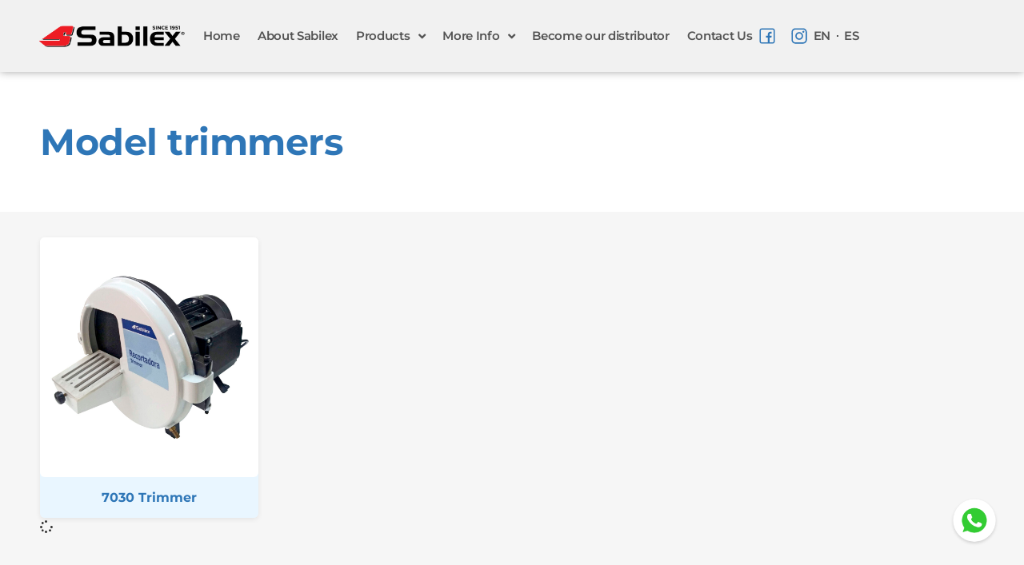

--- FILE ---
content_type: text/html; charset=UTF-8
request_url: https://sabilex.com/en/product-category/recortadoras-en/
body_size: 27353
content:
<!doctype html>
<html lang="en-US">
<head>
	<meta charset="UTF-8">
	<meta name="viewport" content="width=device-width, initial-scale=1">
	<link rel="profile" href="https://gmpg.org/xfn/11">
	<title>Recortadoras &#8211; EN &#8211; Sabilex</title>
<meta name='robots' content='max-image-preview:large' />
<link rel="alternate" type="application/rss+xml" title="Sabilex » Feed" href="https://sabilex.com/en/feed/" data-no-translation-title="" />
<link rel="alternate" type="application/rss+xml" title="Sabilex » Comments Feed" href="https://sabilex.com/en/comments/feed/" data-no-translation-title="" />
<link rel="alternate" type="application/rss+xml" title="Sabilex » Recortadoras - EN Category Feed" href="https://sabilex.com/en/product-category/recortadoras-en/feed/" data-no-translation-title="" />
<style id='wp-img-auto-sizes-contain-inline-css'>
img:is([sizes=auto i],[sizes^="auto," i]){contain-intrinsic-size:3000px 1500px}
/*# sourceURL=wp-img-auto-sizes-contain-inline-css */
</style>
<link data-minify="1" rel='stylesheet' id='dce-dynamic-visibility-style-css' href='https://sabilex.com/wp-content/cache/min/1/wp-content/plugins/dynamic-visibility-for-elementor/assets/css/dynamic-visibility.css?ver=1767851763' media='all' />
<style id='wp-emoji-styles-inline-css'>

	img.wp-smiley, img.emoji {
		display: inline !important;
		border: none !important;
		box-shadow: none !important;
		height: 1em !important;
		width: 1em !important;
		margin: 0 0.07em !important;
		vertical-align: -0.1em !important;
		background: none !important;
		padding: 0 !important;
	}
/*# sourceURL=wp-emoji-styles-inline-css */
</style>
<link rel='stylesheet' id='wp-block-library-css' href='https://sabilex.com/wp-includes/css/dist/block-library/style.min.css?ver=6.9' media='all' />
<link data-minify="1" rel='stylesheet' id='wc-blocks-style-css' href='https://sabilex.com/wp-content/cache/min/1/wp-content/plugins/woocommerce/assets/client/blocks/wc-blocks.css?ver=1767851763' media='all' />
<style id='global-styles-inline-css'>
:root{--wp--preset--aspect-ratio--square: 1;--wp--preset--aspect-ratio--4-3: 4/3;--wp--preset--aspect-ratio--3-4: 3/4;--wp--preset--aspect-ratio--3-2: 3/2;--wp--preset--aspect-ratio--2-3: 2/3;--wp--preset--aspect-ratio--16-9: 16/9;--wp--preset--aspect-ratio--9-16: 9/16;--wp--preset--color--black: #000000;--wp--preset--color--cyan-bluish-gray: #abb8c3;--wp--preset--color--white: #ffffff;--wp--preset--color--pale-pink: #f78da7;--wp--preset--color--vivid-red: #cf2e2e;--wp--preset--color--luminous-vivid-orange: #ff6900;--wp--preset--color--luminous-vivid-amber: #fcb900;--wp--preset--color--light-green-cyan: #7bdcb5;--wp--preset--color--vivid-green-cyan: #00d084;--wp--preset--color--pale-cyan-blue: #8ed1fc;--wp--preset--color--vivid-cyan-blue: #0693e3;--wp--preset--color--vivid-purple: #9b51e0;--wp--preset--gradient--vivid-cyan-blue-to-vivid-purple: linear-gradient(135deg,rgb(6,147,227) 0%,rgb(155,81,224) 100%);--wp--preset--gradient--light-green-cyan-to-vivid-green-cyan: linear-gradient(135deg,rgb(122,220,180) 0%,rgb(0,208,130) 100%);--wp--preset--gradient--luminous-vivid-amber-to-luminous-vivid-orange: linear-gradient(135deg,rgb(252,185,0) 0%,rgb(255,105,0) 100%);--wp--preset--gradient--luminous-vivid-orange-to-vivid-red: linear-gradient(135deg,rgb(255,105,0) 0%,rgb(207,46,46) 100%);--wp--preset--gradient--very-light-gray-to-cyan-bluish-gray: linear-gradient(135deg,rgb(238,238,238) 0%,rgb(169,184,195) 100%);--wp--preset--gradient--cool-to-warm-spectrum: linear-gradient(135deg,rgb(74,234,220) 0%,rgb(151,120,209) 20%,rgb(207,42,186) 40%,rgb(238,44,130) 60%,rgb(251,105,98) 80%,rgb(254,248,76) 100%);--wp--preset--gradient--blush-light-purple: linear-gradient(135deg,rgb(255,206,236) 0%,rgb(152,150,240) 100%);--wp--preset--gradient--blush-bordeaux: linear-gradient(135deg,rgb(254,205,165) 0%,rgb(254,45,45) 50%,rgb(107,0,62) 100%);--wp--preset--gradient--luminous-dusk: linear-gradient(135deg,rgb(255,203,112) 0%,rgb(199,81,192) 50%,rgb(65,88,208) 100%);--wp--preset--gradient--pale-ocean: linear-gradient(135deg,rgb(255,245,203) 0%,rgb(182,227,212) 50%,rgb(51,167,181) 100%);--wp--preset--gradient--electric-grass: linear-gradient(135deg,rgb(202,248,128) 0%,rgb(113,206,126) 100%);--wp--preset--gradient--midnight: linear-gradient(135deg,rgb(2,3,129) 0%,rgb(40,116,252) 100%);--wp--preset--font-size--small: 13px;--wp--preset--font-size--medium: 20px;--wp--preset--font-size--large: 36px;--wp--preset--font-size--x-large: 42px;--wp--preset--spacing--20: 0.44rem;--wp--preset--spacing--30: 0.67rem;--wp--preset--spacing--40: 1rem;--wp--preset--spacing--50: 1.5rem;--wp--preset--spacing--60: 2.25rem;--wp--preset--spacing--70: 3.38rem;--wp--preset--spacing--80: 5.06rem;--wp--preset--shadow--natural: 6px 6px 9px rgba(0, 0, 0, 0.2);--wp--preset--shadow--deep: 12px 12px 50px rgba(0, 0, 0, 0.4);--wp--preset--shadow--sharp: 6px 6px 0px rgba(0, 0, 0, 0.2);--wp--preset--shadow--outlined: 6px 6px 0px -3px rgb(255, 255, 255), 6px 6px rgb(0, 0, 0);--wp--preset--shadow--crisp: 6px 6px 0px rgb(0, 0, 0);}:root { --wp--style--global--content-size: 800px;--wp--style--global--wide-size: 1200px; }:where(body) { margin: 0; }.wp-site-blocks > .alignleft { float: left; margin-right: 2em; }.wp-site-blocks > .alignright { float: right; margin-left: 2em; }.wp-site-blocks > .aligncenter { justify-content: center; margin-left: auto; margin-right: auto; }:where(.wp-site-blocks) > * { margin-block-start: 24px; margin-block-end: 0; }:where(.wp-site-blocks) > :first-child { margin-block-start: 0; }:where(.wp-site-blocks) > :last-child { margin-block-end: 0; }:root { --wp--style--block-gap: 24px; }:root :where(.is-layout-flow) > :first-child{margin-block-start: 0;}:root :where(.is-layout-flow) > :last-child{margin-block-end: 0;}:root :where(.is-layout-flow) > *{margin-block-start: 24px;margin-block-end: 0;}:root :where(.is-layout-constrained) > :first-child{margin-block-start: 0;}:root :where(.is-layout-constrained) > :last-child{margin-block-end: 0;}:root :where(.is-layout-constrained) > *{margin-block-start: 24px;margin-block-end: 0;}:root :where(.is-layout-flex){gap: 24px;}:root :where(.is-layout-grid){gap: 24px;}.is-layout-flow > .alignleft{float: left;margin-inline-start: 0;margin-inline-end: 2em;}.is-layout-flow > .alignright{float: right;margin-inline-start: 2em;margin-inline-end: 0;}.is-layout-flow > .aligncenter{margin-left: auto !important;margin-right: auto !important;}.is-layout-constrained > .alignleft{float: left;margin-inline-start: 0;margin-inline-end: 2em;}.is-layout-constrained > .alignright{float: right;margin-inline-start: 2em;margin-inline-end: 0;}.is-layout-constrained > .aligncenter{margin-left: auto !important;margin-right: auto !important;}.is-layout-constrained > :where(:not(.alignleft):not(.alignright):not(.alignfull)){max-width: var(--wp--style--global--content-size);margin-left: auto !important;margin-right: auto !important;}.is-layout-constrained > .alignwide{max-width: var(--wp--style--global--wide-size);}body .is-layout-flex{display: flex;}.is-layout-flex{flex-wrap: wrap;align-items: center;}.is-layout-flex > :is(*, div){margin: 0;}body .is-layout-grid{display: grid;}.is-layout-grid > :is(*, div){margin: 0;}body{padding-top: 0px;padding-right: 0px;padding-bottom: 0px;padding-left: 0px;}a:where(:not(.wp-element-button)){text-decoration: underline;}:root :where(.wp-element-button, .wp-block-button__link){background-color: #32373c;border-width: 0;color: #fff;font-family: inherit;font-size: inherit;font-style: inherit;font-weight: inherit;letter-spacing: inherit;line-height: inherit;padding-top: calc(0.667em + 2px);padding-right: calc(1.333em + 2px);padding-bottom: calc(0.667em + 2px);padding-left: calc(1.333em + 2px);text-decoration: none;text-transform: inherit;}.has-black-color{color: var(--wp--preset--color--black) !important;}.has-cyan-bluish-gray-color{color: var(--wp--preset--color--cyan-bluish-gray) !important;}.has-white-color{color: var(--wp--preset--color--white) !important;}.has-pale-pink-color{color: var(--wp--preset--color--pale-pink) !important;}.has-vivid-red-color{color: var(--wp--preset--color--vivid-red) !important;}.has-luminous-vivid-orange-color{color: var(--wp--preset--color--luminous-vivid-orange) !important;}.has-luminous-vivid-amber-color{color: var(--wp--preset--color--luminous-vivid-amber) !important;}.has-light-green-cyan-color{color: var(--wp--preset--color--light-green-cyan) !important;}.has-vivid-green-cyan-color{color: var(--wp--preset--color--vivid-green-cyan) !important;}.has-pale-cyan-blue-color{color: var(--wp--preset--color--pale-cyan-blue) !important;}.has-vivid-cyan-blue-color{color: var(--wp--preset--color--vivid-cyan-blue) !important;}.has-vivid-purple-color{color: var(--wp--preset--color--vivid-purple) !important;}.has-black-background-color{background-color: var(--wp--preset--color--black) !important;}.has-cyan-bluish-gray-background-color{background-color: var(--wp--preset--color--cyan-bluish-gray) !important;}.has-white-background-color{background-color: var(--wp--preset--color--white) !important;}.has-pale-pink-background-color{background-color: var(--wp--preset--color--pale-pink) !important;}.has-vivid-red-background-color{background-color: var(--wp--preset--color--vivid-red) !important;}.has-luminous-vivid-orange-background-color{background-color: var(--wp--preset--color--luminous-vivid-orange) !important;}.has-luminous-vivid-amber-background-color{background-color: var(--wp--preset--color--luminous-vivid-amber) !important;}.has-light-green-cyan-background-color{background-color: var(--wp--preset--color--light-green-cyan) !important;}.has-vivid-green-cyan-background-color{background-color: var(--wp--preset--color--vivid-green-cyan) !important;}.has-pale-cyan-blue-background-color{background-color: var(--wp--preset--color--pale-cyan-blue) !important;}.has-vivid-cyan-blue-background-color{background-color: var(--wp--preset--color--vivid-cyan-blue) !important;}.has-vivid-purple-background-color{background-color: var(--wp--preset--color--vivid-purple) !important;}.has-black-border-color{border-color: var(--wp--preset--color--black) !important;}.has-cyan-bluish-gray-border-color{border-color: var(--wp--preset--color--cyan-bluish-gray) !important;}.has-white-border-color{border-color: var(--wp--preset--color--white) !important;}.has-pale-pink-border-color{border-color: var(--wp--preset--color--pale-pink) !important;}.has-vivid-red-border-color{border-color: var(--wp--preset--color--vivid-red) !important;}.has-luminous-vivid-orange-border-color{border-color: var(--wp--preset--color--luminous-vivid-orange) !important;}.has-luminous-vivid-amber-border-color{border-color: var(--wp--preset--color--luminous-vivid-amber) !important;}.has-light-green-cyan-border-color{border-color: var(--wp--preset--color--light-green-cyan) !important;}.has-vivid-green-cyan-border-color{border-color: var(--wp--preset--color--vivid-green-cyan) !important;}.has-pale-cyan-blue-border-color{border-color: var(--wp--preset--color--pale-cyan-blue) !important;}.has-vivid-cyan-blue-border-color{border-color: var(--wp--preset--color--vivid-cyan-blue) !important;}.has-vivid-purple-border-color{border-color: var(--wp--preset--color--vivid-purple) !important;}.has-vivid-cyan-blue-to-vivid-purple-gradient-background{background: var(--wp--preset--gradient--vivid-cyan-blue-to-vivid-purple) !important;}.has-light-green-cyan-to-vivid-green-cyan-gradient-background{background: var(--wp--preset--gradient--light-green-cyan-to-vivid-green-cyan) !important;}.has-luminous-vivid-amber-to-luminous-vivid-orange-gradient-background{background: var(--wp--preset--gradient--luminous-vivid-amber-to-luminous-vivid-orange) !important;}.has-luminous-vivid-orange-to-vivid-red-gradient-background{background: var(--wp--preset--gradient--luminous-vivid-orange-to-vivid-red) !important;}.has-very-light-gray-to-cyan-bluish-gray-gradient-background{background: var(--wp--preset--gradient--very-light-gray-to-cyan-bluish-gray) !important;}.has-cool-to-warm-spectrum-gradient-background{background: var(--wp--preset--gradient--cool-to-warm-spectrum) !important;}.has-blush-light-purple-gradient-background{background: var(--wp--preset--gradient--blush-light-purple) !important;}.has-blush-bordeaux-gradient-background{background: var(--wp--preset--gradient--blush-bordeaux) !important;}.has-luminous-dusk-gradient-background{background: var(--wp--preset--gradient--luminous-dusk) !important;}.has-pale-ocean-gradient-background{background: var(--wp--preset--gradient--pale-ocean) !important;}.has-electric-grass-gradient-background{background: var(--wp--preset--gradient--electric-grass) !important;}.has-midnight-gradient-background{background: var(--wp--preset--gradient--midnight) !important;}.has-small-font-size{font-size: var(--wp--preset--font-size--small) !important;}.has-medium-font-size{font-size: var(--wp--preset--font-size--medium) !important;}.has-large-font-size{font-size: var(--wp--preset--font-size--large) !important;}.has-x-large-font-size{font-size: var(--wp--preset--font-size--x-large) !important;}
/*# sourceURL=global-styles-inline-css */
</style>

<link data-minify="1" rel='stylesheet' id='jet-engine-frontend-css' href='https://sabilex.com/wp-content/cache/min/1/wp-content/plugins/jet-engine/assets/css/frontend.css?ver=1767851763' media='all' />
<link data-minify="1" rel='stylesheet' id='woocommerce-layout-css' href='https://sabilex.com/wp-content/cache/min/1/wp-content/plugins/woocommerce/assets/css/woocommerce-layout.css?ver=1767851763' media='all' />
<link data-minify="1" rel='stylesheet' id='woocommerce-smallscreen-css' href='https://sabilex.com/wp-content/cache/min/1/wp-content/plugins/woocommerce/assets/css/woocommerce-smallscreen.css?ver=1767851763' media='only screen and (max-width: 768px)' />
<link data-minify="1" rel='stylesheet' id='woocommerce-general-css' href='https://sabilex.com/wp-content/cache/min/1/wp-content/plugins/woocommerce/assets/css/woocommerce.css?ver=1767851763' media='all' />
<style id='woocommerce-inline-inline-css'>
.woocommerce form .form-row .required { visibility: visible; }
/*# sourceURL=woocommerce-inline-inline-css */
</style>
<link data-minify="1" rel='stylesheet' id='wt-woocommerce-related-products-css' href='https://sabilex.com/wp-content/cache/min/1/wp-content/plugins/wt-woocommerce-related-products/public/css/custom-related-products-public.css?ver=1767851763' media='all' />
<link rel='stylesheet' id='carousel-css-css' href='https://sabilex.com/wp-content/plugins/wt-woocommerce-related-products/public/css/owl.carousel.min.css?ver=1.7.5' media='all' />
<link rel='stylesheet' id='carousel-theme-css-css' href='https://sabilex.com/wp-content/plugins/wt-woocommerce-related-products/public/css/owl.theme.default.min.css?ver=1.7.5' media='all' />
<link data-minify="1" rel='stylesheet' id='trp-language-switcher-style-css' href='https://sabilex.com/wp-content/cache/min/1/wp-content/plugins/translatepress-multilingual/assets/css/trp-language-switcher.css?ver=1767851763' media='all' />
<link data-minify="1" rel='stylesheet' id='if-menu-site-css-css' href='https://sabilex.com/wp-content/cache/min/1/wp-content/plugins/if-menu/assets/if-menu-site.css?ver=1767851763' media='all' />
<link data-minify="1" rel='stylesheet' id='ywctm-button-label-css' href='https://sabilex.com/wp-content/cache/min/1/wp-content/plugins/yith-woocommerce-catalog-mode-premium/assets/css/button-label.css?ver=1767851763' media='all' />
<style id='ywctm-button-label-inline-css'>
.ywctm-button-3964 .ywctm-custom-button {color:#4b4b4b;background-color:#f9f5f2;border-style:solid;border-color:#247390;border-radius:0 0 0 0;border-width:1px 1px 1px 1px;margin:0px 0px 0px 0px;padding:5px 10px 5px 10px;max-width:max-content;}.ywctm-button-3964 .ywctm-custom-button:hover {color:#4b4b4b;background-color:#f9f5f2;border-color:#247390;}.ywctm-button-3963 .ywctm-custom-button {color:#247390;background-color:#ffffff;border-style:solid;border-color:#247390;border-radius:0 0 0 0;border-width:1px 1px 1px 1px;margin:0px 0px 0px 0px;padding:5px 10px 5px 10px;max-width:150px;}.ywctm-button-3963 .ywctm-custom-button:hover {color:#ffffff;background-color:#247390;border-color:#247390;}.ywctm-button-3962 .ywctm-custom-button {color:#ffffff;background-color:#36809a;border-style:solid;border-color:#247390;border-radius:0 0 0 0;border-width:1px 1px 1px 1px;margin:0px 0px 0px 0px;padding:5px 10px 5px 10px;max-width:200px;}.ywctm-button-3962 .ywctm-custom-button:hover {color:#ffffff;background-color:#36809a;border-color:#247390;}.ywctm-button-3961 .ywctm-custom-button {color:#ffffff;background-color:#e09004;border-style:solid;border-color:#247390;border-radius:0 0 0 0;border-width:1px 1px 1px 1px;margin:0px 0px 0px 0px;padding:5px 10px 5px 10px;max-width:200px;}.ywctm-button-3961 .ywctm-custom-button:hover {color:#ffffff;background-color:#b97600;border-color:#247390;}
/*# sourceURL=ywctm-button-label-inline-css */
</style>
<link data-minify="1" rel='stylesheet' id='brands-styles-css' href='https://sabilex.com/wp-content/cache/min/1/wp-content/plugins/woocommerce/assets/css/brands.css?ver=1767851763' media='all' />
<link data-minify="1" rel='stylesheet' id='hello-elementor-css' href='https://sabilex.com/wp-content/cache/min/1/wp-content/themes/hello-elementor/assets/css/reset.css?ver=1767851763' media='all' />
<link data-minify="1" rel='stylesheet' id='hello-elementor-theme-style-css' href='https://sabilex.com/wp-content/cache/min/1/wp-content/themes/hello-elementor/assets/css/theme.css?ver=1767851763' media='all' />
<link data-minify="1" rel='stylesheet' id='hello-elementor-header-footer-css' href='https://sabilex.com/wp-content/cache/min/1/wp-content/themes/hello-elementor/assets/css/header-footer.css?ver=1767851763' media='all' />
<link rel='stylesheet' id='elementor-frontend-css' href='https://sabilex.com/wp-content/plugins/elementor/assets/css/frontend.min.css?ver=3.33.2' media='all' />
<link rel='stylesheet' id='widget-image-css' href='https://sabilex.com/wp-content/plugins/elementor/assets/css/widget-image.min.css?ver=3.33.2' media='all' />
<link rel='stylesheet' id='widget-nav-menu-css' href='https://sabilex.com/wp-content/plugins/elementor-pro/assets/css/widget-nav-menu.min.css?ver=3.33.1' media='all' />
<link rel='stylesheet' id='widget-social-icons-css' href='https://sabilex.com/wp-content/plugins/elementor/assets/css/widget-social-icons.min.css?ver=3.33.2' media='all' />
<link rel='stylesheet' id='e-apple-webkit-css' href='https://sabilex.com/wp-content/plugins/elementor/assets/css/conditionals/apple-webkit.min.css?ver=3.33.2' media='all' />
<link rel='stylesheet' id='widget-woocommerce-menu-cart-css' href='https://sabilex.com/wp-content/plugins/elementor-pro/assets/css/widget-woocommerce-menu-cart.min.css?ver=3.33.1' media='all' />
<link rel='stylesheet' id='e-sticky-css' href='https://sabilex.com/wp-content/plugins/elementor-pro/assets/css/modules/sticky.min.css?ver=3.33.1' media='all' />
<link rel='stylesheet' id='widget-icon-list-css' href='https://sabilex.com/wp-content/plugins/elementor/assets/css/widget-icon-list.min.css?ver=3.33.2' media='all' />
<link rel='stylesheet' id='widget-heading-css' href='https://sabilex.com/wp-content/plugins/elementor/assets/css/widget-heading.min.css?ver=3.33.2' media='all' />
<link data-minify="1" rel='stylesheet' id='swiper-css' href='https://sabilex.com/wp-content/cache/min/1/wp-content/plugins/elementor/assets/lib/swiper/v8/css/swiper.min.css?ver=1767851763' media='all' />
<link rel='stylesheet' id='e-swiper-css' href='https://sabilex.com/wp-content/plugins/elementor/assets/css/conditionals/e-swiper.min.css?ver=3.33.2' media='all' />
<link rel='stylesheet' id='widget-image-carousel-css' href='https://sabilex.com/wp-content/plugins/elementor/assets/css/widget-image-carousel.min.css?ver=3.33.2' media='all' />
<link rel='stylesheet' id='widget-loop-common-css' href='https://sabilex.com/wp-content/plugins/elementor-pro/assets/css/widget-loop-common.min.css?ver=3.33.1' media='all' />
<link rel='stylesheet' id='widget-loop-grid-css' href='https://sabilex.com/wp-content/plugins/elementor-pro/assets/css/widget-loop-grid.min.css?ver=3.33.1' media='all' />
<link data-minify="1" rel='stylesheet' id='elementor-icons-css' href='https://sabilex.com/wp-content/cache/min/1/wp-content/plugins/elementor/assets/lib/eicons/css/elementor-icons.min.css?ver=1767851763' media='all' />
<link rel='stylesheet' id='elementor-post-6-css' href='https://sabilex.com/wp-content/uploads/elementor/css/post-6.css?ver=1767851807' media='all' />
<link rel='stylesheet' id='elementor-post-10-css' href='https://sabilex.com/wp-content/uploads/elementor/css/post-10.css?ver=1767851807' media='all' />
<link rel='stylesheet' id='elementor-post-61-css' href='https://sabilex.com/wp-content/uploads/elementor/css/post-61.css?ver=1767851808' media='all' />
<link rel='stylesheet' id='elementor-post-1632-css' href='https://sabilex.com/wp-content/uploads/elementor/css/post-1632.css?ver=1767854707' media='all' />
<link rel='stylesheet' id='elementor-post-2513-css' href='https://sabilex.com/wp-content/uploads/elementor/css/post-2513.css?ver=1767854707' media='all' />
<link data-minify="1" rel='stylesheet' id='msl-main-css' href='https://sabilex.com/wp-content/cache/min/1/wp-content/plugins/master-slider/public/assets/css/masterslider.main.css?ver=1767851763' media='all' />
<link data-minify="1" rel='stylesheet' id='msl-custom-css' href='https://sabilex.com/wp-content/cache/min/1/wp-content/uploads/master-slider/custom.css?ver=1767851763' media='all' />
<link rel='stylesheet' id='parent-style-css' href='https://sabilex.com/wp-content/themes/hello-elementor/style.css?ver=6.9' media='all' />
<link data-minify="1" rel='stylesheet' id='elementor-gf-local-montserrat-css' href='https://sabilex.com/wp-content/cache/min/1/wp-content/uploads/elementor/google-fonts/css/montserrat.css?ver=1767851763' media='all' />
<link rel='stylesheet' id='elementor-icons-shared-0-css' href='https://sabilex.com/wp-content/plugins/elementor/assets/lib/font-awesome/css/fontawesome.min.css?ver=5.15.3' media='all' />
<link data-minify="1" rel='stylesheet' id='elementor-icons-fa-solid-css' href='https://sabilex.com/wp-content/cache/min/1/wp-content/plugins/elementor/assets/lib/font-awesome/css/solid.min.css?ver=1767851763' media='all' />
<script type="text/template" id="tmpl-variation-template">
	<div class="woocommerce-variation-description">{{{ data.variation.variation_description }}}</div>
	<div class="woocommerce-variation-price">{{{ data.variation.price_html }}}</div>
	<div class="woocommerce-variation-availability">{{{ data.variation.availability_html }}}</div>
</script>
<script type="text/template" id="tmpl-unavailable-variation-template">
	<p role="alert">Sorry, this product is unavailable. Please choose a different combination.</p>
</script>
<!--n2css--><!--n2js--><script src="https://sabilex.com/wp-includes/js/jquery/jquery.min.js?ver=3.7.1" id="jquery-core-js"></script>
<script src="https://sabilex.com/wp-includes/js/jquery/jquery-migrate.min.js?ver=3.4.1" id="jquery-migrate-js"></script>
<script src="https://sabilex.com/wp-includes/js/underscore.min.js?ver=1.13.7" id="underscore-js"></script>
<script id="wp-util-js-extra">
var _wpUtilSettings = {"ajax":{"url":"/wp-admin/admin-ajax.php"}};
//# sourceURL=wp-util-js-extra
</script>
<script src="https://sabilex.com/wp-includes/js/wp-util.min.js?ver=6.9" id="wp-util-js"></script>
<script src="https://sabilex.com/wp-content/plugins/woocommerce/assets/js/jquery-blockui/jquery.blockUI.min.js?ver=2.7.0-wc.10.3.7" id="wc-jquery-blockui-js" data-wp-strategy="defer"></script>
<script id="wc-add-to-cart-js-extra">
var wc_add_to_cart_params = {"ajax_url":"/wp-admin/admin-ajax.php","wc_ajax_url":"https://sabilex.com/en/?wc-ajax=%%endpoint%%","i18n_view_cart":"View cart","cart_url":"https://sabilex.com/en/carro/","is_cart":"","cart_redirect_after_add":"no"};
//# sourceURL=wc-add-to-cart-js-extra
</script>
<script src="https://sabilex.com/wp-content/plugins/woocommerce/assets/js/frontend/add-to-cart.min.js?ver=10.3.7" id="wc-add-to-cart-js" defer data-wp-strategy="defer"></script>
<script src="https://sabilex.com/wp-content/plugins/woocommerce/assets/js/js-cookie/js.cookie.min.js?ver=2.1.4-wc.10.3.7" id="wc-js-cookie-js" defer data-wp-strategy="defer"></script>
<script id="woocommerce-js-extra">
var woocommerce_params = {"ajax_url":"/wp-admin/admin-ajax.php","wc_ajax_url":"https://sabilex.com/en/?wc-ajax=%%endpoint%%","i18n_password_show":"Show password","i18n_password_hide":"Hide password"};
//# sourceURL=woocommerce-js-extra
</script>
<script src="https://sabilex.com/wp-content/plugins/woocommerce/assets/js/frontend/woocommerce.min.js?ver=10.3.7" id="woocommerce-js" defer data-wp-strategy="defer"></script>
<script data-minify="1" src="https://sabilex.com/wp-content/cache/min/1/wp-content/plugins/wt-woocommerce-related-products/public/js/custom-related-products-public.js?ver=1765468565" id="wt-woocommerce-related-products-js"></script>
<script data-minify="1" src="https://sabilex.com/wp-content/cache/min/1/wp-content/plugins/wt-woocommerce-related-products/public/js/wt_owl_carousel.js?ver=1765468565" id="wt-owl-js-js"></script>
<script data-minify="1" src="https://sabilex.com/wp-content/cache/min/1/wp-content/plugins/translatepress-multilingual/assets/js/trp-frontend-compatibility.js?ver=1765468565" id="trp-frontend-compatibility-js"></script>
<script data-minify="1" src="https://sabilex.com/wp-content/cache/min/1/wp-content/plugins/yith-woocommerce-catalog-mode-premium/assets/js/button-label-frontend.js?ver=1765468565" id="ywctm-button-label-js"></script>
<link rel="https://api.w.org/" href="https://sabilex.com/en/wp-json/" /><link rel="alternate" title="JSON" type="application/json" href="https://sabilex.com/en/wp-json/wp/v2/product_cat/73" /><link rel="EditURI" type="application/rsd+xml" title="RSD" href="https://sabilex.com/xmlrpc.php?rsd" />
<meta name="generator" content="WordPress 6.9" />
<meta name="generator" content="WooCommerce 10.3.7" />
<!-- start Simple Custom CSS and JS -->
<script>
document.addEventListener("DOMContentLoaded", function() {

    var lang = document.documentElement.lang || "";
   
    var wa_es = "5491165446817";
    var wa_en = "5491123976466";

    var numero = lang.startsWith("en") ? wa_en : wa_es;
   
    document.querySelectorAll('a[href^="http://"], a[href^="https://"]').forEach(function(a) {

        if (a.href.includes("549") || a.href.match(/^[0-9]+$/)) {
            a.href = "https://wa.me/" + numero;
        }

    });

});

</script>
<!-- end Simple Custom CSS and JS -->
<!-- start Simple Custom CSS and JS -->
<style>
/* Add your CSS code here.*/

#gform_submit_button_1, #gform_submit_button_2 {
	border-radius: 25px;
	background-color: #2E76B7;
	color: white;
}

header.elementor-element:nth-child(1) > div:nth-child(1) > div:nth-child(3) > div:nth-child(1) > div:nth-child(1) > div:nth-child(1) > div:nth-child(2) > a:nth-child(1){
	background-color: inherit;
}

/* 🔒 Ocultar precios del mini carrito de Elementor para usuarios que NO son de Argentina */
body:not(.pais-argentina) .elementor-menu-cart__product-price,
body:not(.pais-argentina) .elementor-menu-cart__subtotal {
  display: none !important;
}
.login-error {
    background-color: #ffe9e9;
    color: #cc0000;
    padding: 15px;
    border: 1px solid #cc0000;
    border-radius: 5px;
    margin-bottom: 20px;
}

.iva-label {
  font-size: 80%;
  color: #555;
  margin-left: 4px;
}
</style>
<!-- end Simple Custom CSS and JS -->
<script>var ms_grabbing_curosr = 'https://sabilex.com/wp-content/plugins/master-slider/public/assets/css/common/grabbing.cur', ms_grab_curosr = 'https://sabilex.com/wp-content/plugins/master-slider/public/assets/css/common/grab.cur';</script>
<meta name="generator" content="MasterSlider 3.11.0 - Responsive Touch Image Slider | avt.li/msf" />
<link rel="alternate" hreflang="es-AR" href="https://sabilex.com/categoria-producto/recortadoras-en/"/>
<link rel="alternate" hreflang="en-US" href="https://sabilex.com/en/product-category/recortadoras-en/"/>
<link rel="alternate" hreflang="es" href="https://sabilex.com/categoria-producto/recortadoras-en/"/>
<link rel="alternate" hreflang="en" href="https://sabilex.com/en/product-category/recortadoras-en/"/>
<style>
	.woocommerce .product.product-type-variable .price del.wcwp-wholesale-price-range,
	.woocommerce .product.product-type-variable .price ins.wcwp-wholesale-price-range{
		display:block;
	}
	.product-type-variable .price ins.wcwp-wholesale-price-range{
		line-height: .85em;
	}
	ul.products li.product.product-type-variable .price ins.wcwp-wholesale-price-range,
	.woocommerce .product.product-type-variable .price ins.wcwp-wholesale-price-range{
		margin-left:0;
	}

	.woocommerce .product.product-type-variable .price del.wcwp-wholesale-price-range+ins {
		margin-left: 0;
	}
</style>
			<noscript><style>.woocommerce-product-gallery{ opacity: 1 !important; }</style></noscript>
	<meta name="generator" content="Elementor 3.33.2; features: additional_custom_breakpoints; settings: css_print_method-external, google_font-enabled, font_display-swap">
			<style>
				.e-con.e-parent:nth-of-type(n+4):not(.e-lazyloaded):not(.e-no-lazyload),
				.e-con.e-parent:nth-of-type(n+4):not(.e-lazyloaded):not(.e-no-lazyload) * {
					background-image: none !important;
				}
				@media screen and (max-height: 1024px) {
					.e-con.e-parent:nth-of-type(n+3):not(.e-lazyloaded):not(.e-no-lazyload),
					.e-con.e-parent:nth-of-type(n+3):not(.e-lazyloaded):not(.e-no-lazyload) * {
						background-image: none !important;
					}
				}
				@media screen and (max-height: 640px) {
					.e-con.e-parent:nth-of-type(n+2):not(.e-lazyloaded):not(.e-no-lazyload),
					.e-con.e-parent:nth-of-type(n+2):not(.e-lazyloaded):not(.e-no-lazyload) * {
						background-image: none !important;
					}
				}
			</style>
			<link rel="icon" href="https://sabilex.com/wp-content/uploads/2023/01/fav-100x100.png" sizes="32x32" />
<link rel="icon" href="https://sabilex.com/wp-content/uploads/2023/01/fav.png" sizes="192x192" />
<link rel="apple-touch-icon" href="https://sabilex.com/wp-content/uploads/2023/01/fav.png" />
<meta name="msapplication-TileImage" content="https://sabilex.com/wp-content/uploads/2023/01/fav.png" />
		<style id="wp-custom-css">
			/*Oculta la barra de desplazamiento horizontal */
html, body {
    max-width: 100%;
    overflow-x: hidden !important;
}

/*Oculta el badge de recaptcha */
.grecaptcha-badge { 
visibility: hidden; 
}
.elementor-g-recaptcha {
    display: none;
}

/*Acomoda en altura los íconos en lista */
.elementor-widget .elementor-icon-list-item, .elementor-widget .elementor-icon-list-item a {
  align-items: flex-start !important; 
    }
span.elementor-icon-list-icon {
    margin-bottom: 1px !important;
}

.woocommerce-message {
  display: none !important;
}










		</style>
		<noscript><style id="rocket-lazyload-nojs-css">.rll-youtube-player, [data-lazy-src]{display:none !important;}</style></noscript><link rel='stylesheet' id='elementor-post-2748-css' href='https://sabilex.com/wp-content/uploads/elementor/css/post-2748.css?ver=1767854707' media='all' />
<link rel='stylesheet' id='elementor-post-2953-css' href='https://sabilex.com/wp-content/uploads/elementor/css/post-2953.css?ver=1767854707' media='all' />
<link rel='stylesheet' id='e-popup-css' href='https://sabilex.com/wp-content/plugins/elementor-pro/assets/css/conditionals/popup.min.css?ver=3.33.1' media='all' />
<link rel='stylesheet' id='elementor-post-3014-css' href='https://sabilex.com/wp-content/uploads/elementor/css/post-3014.css?ver=1767854707' media='all' />
</head>
<body class="archive tax-product_cat term-recortadoras-en term-73 wp-custom-logo wp-embed-responsive wp-theme-hello-elementor wp-child-theme-child-theme theme-hello-elementor _masterslider _ms_version_3.11.0 woocommerce woocommerce-page woocommerce-no-js translatepress-en_US usuario-no-logueado hello-elementor-default elementor-page-1632 elementor-default elementor-template-full-width elementor-kit-6">


<a class="skip-link screen-reader-text" href="#content" data-no-translation="" data-trp-gettext="">Skip to content</a>

		<header data-elementor-type="header" data-elementor-id="10" class="elementor elementor-10 elementor-location-header" data-elementor-post-type="elementor_library">
			<header class="elementor-element elementor-element-9d0a786 e-flex e-con-boxed e-con e-parent" data-id="9d0a786" data-element_type="container" data-settings="{&quot;background_background&quot;:&quot;classic&quot;,&quot;sticky&quot;:&quot;top&quot;,&quot;sticky_effects_offset&quot;:60,&quot;sticky_on&quot;:[&quot;desktop&quot;,&quot;tablet&quot;,&quot;mobile&quot;],&quot;sticky_offset&quot;:0,&quot;sticky_anchor_link_offset&quot;:0}">
					<div class="e-con-inner">
		<div class="elementor-element elementor-element-c499a13 e-con-full e-flex e-con e-child" data-id="c499a13" data-element_type="container">
				<div class="elementor-element elementor-element-8e216da elementor-widget elementor-widget-theme-site-logo elementor-widget-image" data-id="8e216da" data-element_type="widget" data-widget_type="theme-site-logo.default">
				<div class="elementor-widget-container">
											<a href="https://sabilex.com/en">
			<img fetchpriority="high" width="600" height="105" src="data:image/svg+xml,%3Csvg%20xmlns='http://www.w3.org/2000/svg'%20viewBox='0%200%20600%20105'%3E%3C/svg%3E" class="attachment-full size-full wp-image-31" alt="logotipo" data-lazy-srcset="https://sabilex.com/wp-content/uploads/2023/01/logo.png 600w, https://sabilex.com/wp-content/uploads/2023/01/logo-300x53.png 300w" data-lazy-sizes="(max-width: 600px) 100vw, 600px" data-lazy-src="https://sabilex.com/wp-content/uploads/2023/01/logo.png" /><noscript><img fetchpriority="high" width="600" height="105" src="https://sabilex.com/wp-content/uploads/2023/01/logo.png" class="attachment-full size-full wp-image-31" alt="logotipo" srcset="https://sabilex.com/wp-content/uploads/2023/01/logo.png 600w, https://sabilex.com/wp-content/uploads/2023/01/logo-300x53.png 300w" sizes="(max-width: 600px) 100vw, 600px" /></noscript>				</a>
											</div>
				</div>
				</div>
		<div class="elementor-element elementor-element-d2ed093 e-con-full e-flex e-con e-child" data-id="d2ed093" data-element_type="container">
				<div class="elementor-element elementor-element-6ebba06 elementor-nav-menu__align-end elementor-nav-menu--stretch elementor-nav-menu--dropdown-tablet elementor-nav-menu__text-align-aside elementor-nav-menu--toggle elementor-nav-menu--burger elementor-widget elementor-widget-nav-menu" data-id="6ebba06" data-element_type="widget" data-settings="{&quot;submenu_icon&quot;:{&quot;value&quot;:&quot;&lt;i class=\&quot;fas fa-angle-down\&quot; aria-hidden=\&quot;true\&quot;&gt;&lt;\/i&gt;&quot;,&quot;library&quot;:&quot;fa-solid&quot;},&quot;full_width&quot;:&quot;stretch&quot;,&quot;layout&quot;:&quot;horizontal&quot;,&quot;toggle&quot;:&quot;burger&quot;}" data-widget_type="nav-menu.default">
				<div class="elementor-widget-container">
					<style>.elementor-element-6ebba06{display:none !important}</style>				</div>
				</div>
				<div class="elementor-element elementor-element-20376f2 elementor-nav-menu__align-end elementor-nav-menu--stretch elementor-nav-menu--dropdown-tablet elementor-nav-menu__text-align-aside elementor-nav-menu--toggle elementor-nav-menu--burger elementor-widget elementor-widget-nav-menu" data-id="20376f2" data-element_type="widget" data-settings="{&quot;submenu_icon&quot;:{&quot;value&quot;:&quot;&lt;i class=\&quot;fas fa-angle-down\&quot; aria-hidden=\&quot;true\&quot;&gt;&lt;\/i&gt;&quot;,&quot;library&quot;:&quot;fa-solid&quot;},&quot;full_width&quot;:&quot;stretch&quot;,&quot;layout&quot;:&quot;horizontal&quot;,&quot;toggle&quot;:&quot;burger&quot;}" data-widget_type="nav-menu.default">
				<div class="elementor-widget-container">
								<nav aria-label="Menu" class="elementor-nav-menu--main elementor-nav-menu__container elementor-nav-menu--layout-horizontal e--pointer-none">
				<ul id="menu-1-20376f2" class="elementor-nav-menu"><li class="menu-item menu-item-type-post_type menu-item-object-page menu-item-home menu-item-2701"><a href="https://sabilex.com/en/" class="elementor-item">Home</a></li>
<li class="menu-item menu-item-type-post_type menu-item-object-page menu-item-2702"><a href="https://sabilex.com/en/quienes-somos/" class="elementor-item">About Sabilex</a></li>
<li class="menu-item menu-item-type-custom menu-item-object-custom current-menu-ancestor current-menu-parent menu-item-has-children menu-item-2703"><a class="elementor-item">Products</a>
<ul class="sub-menu elementor-nav-menu--dropdown">
	<li class="menu-item menu-item-type-custom menu-item-object-custom menu-item-has-children menu-item-2704"><a class="elementor-sub-item">Injection System</a>
	<ul class="sub-menu elementor-nav-menu--dropdown">
		<li class="menu-item menu-item-type-taxonomy menu-item-object-product_cat menu-item-has-children menu-item-2723"><a href="https://sabilex.com/en/product-category/microinyectoras-en/" class="elementor-sub-item">Injection Machines</a>
		<ul class="sub-menu elementor-nav-menu--dropdown">
			<li class="menu-item menu-item-type-taxonomy menu-item-object-product_cat menu-item-3404"><a href="https://sabilex.com/en/product-category/spare-part-injection-machine/" class="elementor-sub-item">Spare part &#8211; Injection machine</a></li>
		</ul>
</li>
		<li class="menu-item menu-item-type-taxonomy menu-item-object-product_cat menu-item-2724"><a href="https://sabilex.com/en/product-category/materiales-y-cartuchos-en/" class="elementor-sub-item">Materials and Cartridges</a></li>
		<li class="menu-item menu-item-type-taxonomy menu-item-object-product_cat menu-item-2725"><a href="https://sabilex.com/en/product-category/accesorios-inyectora-en/" class="elementor-sub-item">Accesories</a></li>
	</ul>
</li>
	<li class="menu-item menu-item-type-custom menu-item-object-custom menu-item-has-children menu-item-2795"><a href="#" class="elementor-sub-item elementor-item-anchor">Thermoforming System</a>
	<ul class="sub-menu elementor-nav-menu--dropdown">
		<li class="menu-item menu-item-type-taxonomy menu-item-object-product_cat menu-item-2798"><a href="https://sabilex.com/en/product-category/termoformadoras-en/" class="elementor-sub-item">Vacuum forming machines</a></li>
		<li class="menu-item menu-item-type-taxonomy menu-item-object-product_cat menu-item-2797"><a href="https://sabilex.com/en/product-category/laminas-en/" class="elementor-sub-item">Sheets</a></li>
		<li class="menu-item menu-item-type-taxonomy menu-item-object-product_cat menu-item-2796"><a href="https://sabilex.com/en/product-category/accesorios-para-termoformadoras-en/" class="elementor-sub-item">Accessories for thermoforming</a></li>
	</ul>
</li>
	<li class="menu-item menu-item-type-taxonomy menu-item-object-product_cat menu-item-has-children menu-item-2728"><a href="https://sabilex.com/en/product-category/tornos-colgantes-en/" class="elementor-sub-item">Flexible Shaft Tool</a>
	<ul class="sub-menu elementor-nav-menu--dropdown">
		<li class="menu-item menu-item-type-taxonomy menu-item-object-product_cat menu-item-3401"><a href="https://sabilex.com/en/product-category/tornos-colgantes-en/for-professionals-and-students/" class="elementor-sub-item">For professionals and students</a></li>
		<li class="menu-item menu-item-type-taxonomy menu-item-object-product_cat menu-item-3400"><a href="https://sabilex.com/en/product-category/tornos-colgantes-en/for-craftsmen-and-industry/" class="elementor-sub-item">For craftsmen and industry</a></li>
		<li class="menu-item menu-item-type-taxonomy menu-item-object-product_cat menu-item-3402"><a href="https://sabilex.com/en/product-category/handpieces/" class="elementor-sub-item">Handpieces</a></li>
		<li class="menu-item menu-item-type-taxonomy menu-item-object-product_cat menu-item-3434"><a href="https://sabilex.com/en/product-category/arms/" class="elementor-sub-item">Arms</a></li>
		<li class="menu-item menu-item-type-taxonomy menu-item-object-product_cat menu-item-3389"><a href="https://sabilex.com/en/product-category/spare-parts/" class="elementor-sub-item">Spare parts</a></li>
	</ul>
</li>
	<li class="menu-item menu-item-type-custom menu-item-object-custom menu-item-3387"><a target="_blank" href="https://sabilex.com/wp-content/uploads/2023/04/Catalogo-Accesorios-Rotatorios.pdf" class="elementor-sub-item">Accessories for rotary tools</a></li>
	<li class="menu-item menu-item-type-taxonomy menu-item-object-product_cat menu-item-2729"><a href="https://sabilex.com/en/product-category/pulidoras-en/" class="elementor-sub-item">Polishing machines</a></li>
	<li class="menu-item menu-item-type-taxonomy menu-item-object-product_cat current-menu-item menu-item-2730"><a href="https://sabilex.com/en/product-category/recortadoras-en/" aria-current="page" class="elementor-sub-item elementor-item-active">Model trimmers</a></li>
</ul>
</li>
<li class="menu-item menu-item-type-custom menu-item-object-custom menu-item-has-children menu-item-2717"><a class="elementor-item">More Info</a>
<ul class="sub-menu elementor-nav-menu--dropdown">
	<li class="menu-item menu-item-type-post_type menu-item-object-page menu-item-2718"><a href="https://sabilex.com/en/servicio-post-venta/" class="elementor-sub-item">After-Sales Service</a></li>
	<li class="menu-item menu-item-type-post_type menu-item-object-page menu-item-2719"><a href="https://sabilex.com/en/descargas/" class="elementor-sub-item">Instructions</a></li>
</ul>
</li>
<li class="menu-item menu-item-type-post_type menu-item-object-page menu-item-2721"><a href="https://sabilex.com/en/sea-distribuidor/" class="elementor-item">Become our distributor</a></li>
<li class="menu-item menu-item-type-post_type menu-item-object-page menu-item-2722"><a href="https://sabilex.com/en/contacto/" class="elementor-item">Contact Us</a></li>
</ul>			</nav>
					<div class="elementor-menu-toggle" role="button" tabindex="0" aria-label="Menu Toggle" aria-expanded="false" data-no-translation-aria-label="">
			<i aria-hidden="true" role="presentation" class="elementor-menu-toggle__icon--open eicon-menu-bar"></i><i aria-hidden="true" role="presentation" class="elementor-menu-toggle__icon--close eicon-close"></i>		</div>
					<nav class="elementor-nav-menu--dropdown elementor-nav-menu__container" aria-hidden="true">
				<ul id="menu-2-20376f2" class="elementor-nav-menu"><li class="menu-item menu-item-type-post_type menu-item-object-page menu-item-home menu-item-2701"><a href="https://sabilex.com/en/" class="elementor-item" tabindex="-1">Home</a></li>
<li class="menu-item menu-item-type-post_type menu-item-object-page menu-item-2702"><a href="https://sabilex.com/en/quienes-somos/" class="elementor-item" tabindex="-1">About Sabilex</a></li>
<li class="menu-item menu-item-type-custom menu-item-object-custom current-menu-ancestor current-menu-parent menu-item-has-children menu-item-2703"><a class="elementor-item" tabindex="-1">Products</a>
<ul class="sub-menu elementor-nav-menu--dropdown">
	<li class="menu-item menu-item-type-custom menu-item-object-custom menu-item-has-children menu-item-2704"><a class="elementor-sub-item" tabindex="-1">Injection System</a>
	<ul class="sub-menu elementor-nav-menu--dropdown">
		<li class="menu-item menu-item-type-taxonomy menu-item-object-product_cat menu-item-has-children menu-item-2723"><a href="https://sabilex.com/en/product-category/microinyectoras-en/" class="elementor-sub-item" tabindex="-1">Injection Machines</a>
		<ul class="sub-menu elementor-nav-menu--dropdown">
			<li class="menu-item menu-item-type-taxonomy menu-item-object-product_cat menu-item-3404"><a href="https://sabilex.com/en/product-category/spare-part-injection-machine/" class="elementor-sub-item" tabindex="-1">Spare part &#8211; Injection machine</a></li>
		</ul>
</li>
		<li class="menu-item menu-item-type-taxonomy menu-item-object-product_cat menu-item-2724"><a href="https://sabilex.com/en/product-category/materiales-y-cartuchos-en/" class="elementor-sub-item" tabindex="-1">Materials and Cartridges</a></li>
		<li class="menu-item menu-item-type-taxonomy menu-item-object-product_cat menu-item-2725"><a href="https://sabilex.com/en/product-category/accesorios-inyectora-en/" class="elementor-sub-item" tabindex="-1">Accesories</a></li>
	</ul>
</li>
	<li class="menu-item menu-item-type-custom menu-item-object-custom menu-item-has-children menu-item-2795"><a href="#" class="elementor-sub-item elementor-item-anchor" tabindex="-1">Thermoforming System</a>
	<ul class="sub-menu elementor-nav-menu--dropdown">
		<li class="menu-item menu-item-type-taxonomy menu-item-object-product_cat menu-item-2798"><a href="https://sabilex.com/en/product-category/termoformadoras-en/" class="elementor-sub-item" tabindex="-1">Vacuum forming machines</a></li>
		<li class="menu-item menu-item-type-taxonomy menu-item-object-product_cat menu-item-2797"><a href="https://sabilex.com/en/product-category/laminas-en/" class="elementor-sub-item" tabindex="-1">Sheets</a></li>
		<li class="menu-item menu-item-type-taxonomy menu-item-object-product_cat menu-item-2796"><a href="https://sabilex.com/en/product-category/accesorios-para-termoformadoras-en/" class="elementor-sub-item" tabindex="-1">Accessories for thermoforming</a></li>
	</ul>
</li>
	<li class="menu-item menu-item-type-taxonomy menu-item-object-product_cat menu-item-has-children menu-item-2728"><a href="https://sabilex.com/en/product-category/tornos-colgantes-en/" class="elementor-sub-item" tabindex="-1">Flexible Shaft Tool</a>
	<ul class="sub-menu elementor-nav-menu--dropdown">
		<li class="menu-item menu-item-type-taxonomy menu-item-object-product_cat menu-item-3401"><a href="https://sabilex.com/en/product-category/tornos-colgantes-en/for-professionals-and-students/" class="elementor-sub-item" tabindex="-1">For professionals and students</a></li>
		<li class="menu-item menu-item-type-taxonomy menu-item-object-product_cat menu-item-3400"><a href="https://sabilex.com/en/product-category/tornos-colgantes-en/for-craftsmen-and-industry/" class="elementor-sub-item" tabindex="-1">For craftsmen and industry</a></li>
		<li class="menu-item menu-item-type-taxonomy menu-item-object-product_cat menu-item-3402"><a href="https://sabilex.com/en/product-category/handpieces/" class="elementor-sub-item" tabindex="-1">Handpieces</a></li>
		<li class="menu-item menu-item-type-taxonomy menu-item-object-product_cat menu-item-3434"><a href="https://sabilex.com/en/product-category/arms/" class="elementor-sub-item" tabindex="-1">Arms</a></li>
		<li class="menu-item menu-item-type-taxonomy menu-item-object-product_cat menu-item-3389"><a href="https://sabilex.com/en/product-category/spare-parts/" class="elementor-sub-item" tabindex="-1">Spare parts</a></li>
	</ul>
</li>
	<li class="menu-item menu-item-type-custom menu-item-object-custom menu-item-3387"><a target="_blank" href="https://sabilex.com/wp-content/uploads/2023/04/Catalogo-Accesorios-Rotatorios.pdf" class="elementor-sub-item" tabindex="-1">Accessories for rotary tools</a></li>
	<li class="menu-item menu-item-type-taxonomy menu-item-object-product_cat menu-item-2729"><a href="https://sabilex.com/en/product-category/pulidoras-en/" class="elementor-sub-item" tabindex="-1">Polishing machines</a></li>
	<li class="menu-item menu-item-type-taxonomy menu-item-object-product_cat current-menu-item menu-item-2730"><a href="https://sabilex.com/en/product-category/recortadoras-en/" aria-current="page" class="elementor-sub-item elementor-item-active" tabindex="-1">Model trimmers</a></li>
</ul>
</li>
<li class="menu-item menu-item-type-custom menu-item-object-custom menu-item-has-children menu-item-2717"><a class="elementor-item" tabindex="-1">More Info</a>
<ul class="sub-menu elementor-nav-menu--dropdown">
	<li class="menu-item menu-item-type-post_type menu-item-object-page menu-item-2718"><a href="https://sabilex.com/en/servicio-post-venta/" class="elementor-sub-item" tabindex="-1">After-Sales Service</a></li>
	<li class="menu-item menu-item-type-post_type menu-item-object-page menu-item-2719"><a href="https://sabilex.com/en/descargas/" class="elementor-sub-item" tabindex="-1">Instructions</a></li>
</ul>
</li>
<li class="menu-item menu-item-type-post_type menu-item-object-page menu-item-2721"><a href="https://sabilex.com/en/sea-distribuidor/" class="elementor-item" tabindex="-1">Become our distributor</a></li>
<li class="menu-item menu-item-type-post_type menu-item-object-page menu-item-2722"><a href="https://sabilex.com/en/contacto/" class="elementor-item" tabindex="-1">Contact Us</a></li>
</ul>			</nav>
						</div>
				</div>
				<div class="elementor-element elementor-element-bc5710e elementor-grid-mobile-0 e-grid-align-tablet-left elementor-hidden-tablet elementor-hidden-mobile elementor-shape-rounded elementor-grid-0 e-grid-align-center elementor-widget elementor-widget-social-icons" data-id="bc5710e" data-element_type="widget" data-no-translation="" data-widget_type="social-icons.default">
				<div class="elementor-widget-container">
					<style>.elementor-element-bc5710e{display:none !important}</style>				</div>
				</div>
				<div class="elementor-element elementor-element-c05c040 elementor-grid-mobile-0 e-grid-align-tablet-left elementor-hidden-tablet elementor-hidden-mobile elementor-shape-rounded elementor-grid-0 e-grid-align-center elementor-widget elementor-widget-social-icons" data-id="c05c040" data-element_type="widget" data-no-translation="" data-widget_type="social-icons.default">
				<div class="elementor-widget-container">
							<div class="elementor-social-icons-wrapper elementor-grid" role="list">
							<span class="elementor-grid-item" role="listitem">
					<a class="elementor-icon elementor-social-icon elementor-social-icon- elementor-repeater-item-c86236a" href="https://www.facebook.com/SabilexCompany" target="_blank">
						<span class="elementor-screen-only"></span>
						<svg xmlns="http://www.w3.org/2000/svg" xmlns:xlink="http://www.w3.org/1999/xlink" id="Capa_1" x="0px" y="0px" viewbox="0 0 256 256" style="enable-background:new 0 0 256 256;" xml:space="preserve"><path d="M223.3,248.4c-63.6,0-127.3,0-190.9,0c-0.4-0.1-0.7-0.3-1.1-0.4c-14.2-2.4-23.8-13.8-23.8-28.3c0-61.1,0-122.2,0.1-183.4 c0-3.2,0.5-6.6,1.6-9.7C13.1,14.9,23.9,7.6,36.9,7.6c60.8,0,121.6,0,182.4,0c0.6,0,1.3,0,1.9,0c8.9,0.4,16.1,4.2,21.6,11.2 c3.2,4,4.7,8.8,5.7,13.7c0,63.7,0,127.3,0,191c-0.2,0.5-0.3,1-0.4,1.5c-2.3,11.1-8.8,18.5-19.5,22.1 C226.6,247.7,225,248,223.3,248.4z M137.1,229.6c0-25.7,0-51.1,0-76.7c-9.4,0-18.6,0-27.9,0c0-9.8,0-19.4,0-29.2 c9.4,0,18.7,0,28.1,0c0-7.5-0.2-14.8,0-22.1c0.7-19.1,14-35.3,32.5-39.9c9.7-2.4,19.6-1.1,29.5-1.3c0.1,0,0.2,0.2,0.3,0.2 c0,9.6,0,19.1,0,28.8c-0.9,0-1.7,0-2.4,0c-5.2,0-10.3,0-15.5,0c-9.5,0-15.2,5.7-15.3,15.2c0,3.8,0,7.5,0,11.3c0,2.6,0,5.1,0,7.9 c11.4,0,22.6,0,33.8,0c-1.6,9.8-3.2,19.4-4.8,29.2c-9.7,0-19.3,0-28.8,0c0,25.7,0,51.1,0,76.6c17.4,0,34.5,0,51.7,0 c7.6,0,11.1-3.6,11.1-11.3c0-60.2,0-120.4,0-180.6c0-7.8-3.5-11.3-11.3-11.3c-60.2,0-120.4,0-180.6,0c-7.7,0-11.3,3.5-11.3,11.2 c0,60.3,0,120.6,0,180.8c0,7.6,3.6,11.2,11.2,11.2c32.3,0,64.6,0,96.9,0C135.2,229.6,136.1,229.6,137.1,229.6z"></path></svg>					</a>
				</span>
							<span class="elementor-grid-item" role="listitem">
					<a class="elementor-icon elementor-social-icon elementor-social-icon- elementor-repeater-item-328ca7c" href="https://www.instagram.com/sabilexcompany" target="_blank">
						<span class="elementor-screen-only"></span>
						<svg xmlns="http://www.w3.org/2000/svg" xmlns:xlink="http://www.w3.org/1999/xlink" id="Capa_1" x="0px" y="0px" viewbox="0 0 256 256" style="enable-background:new 0 0 256 256;" xml:space="preserve"><g>	<path d="M194.4,251.2c-44.3,0-88.5,0-132.8,0c-4.6-1-9.4-1.5-13.8-3c-25.9-8.4-42.9-31.7-42.9-59c-0.1-40.8-0.1-81.6,0-122.5  c0-13.2,3.7-25.3,11.5-36C29.2,13.4,46.5,4.8,68,4.8c39.7,0,79.4,0,119.1,0c4.2,0,8.4,0.2,12.4,0.9c22.8,4.1,38.6,17.1,47.3,38.5  c2.2,5.5,3,11.6,4.4,17.4c0,44.3,0,88.6,0,132.8c-0.3,1.7-0.6,3.4-0.9,5.2c-4.3,22.6-17.1,38.5-38.3,47.2  C206.5,249.1,200.3,249.8,194.4,251.2z M230.5,128C230.6,128,230.6,128,230.5,128c0.1-20.1,0.1-40.1,0.1-60.2  c0-6.4-0.8-12.7-3.7-18.4c-7.8-15.7-20.5-23.9-38-24c-40.7-0.1-81.3-0.1-122,0c-2.4,0-4.8,0.2-7.2,0.6  c-18.7,2.6-34.1,19.5-34.2,38.4c-0.3,41.9-0.1,83.9-0.1,125.8c0,5.7,1.1,11.2,3.6,16.3c7.9,16,20.8,24.1,38.6,24.1  c40.2,0.1,80.4,0,120.5,0c2.7,0,5.4-0.2,8.1-0.6c18.3-2.5,33.9-19.6,34.1-38C230.8,170.7,230.5,149.3,230.5,128z"></path>	<path d="M127.7,189.6c-34.1-0.3-61.7-28.2-61.3-62c0.4-34.1,28.1-61.5,61.9-61.2c34.1,0.3,61.7,28.2,61.3,62  C189.2,162.5,161.5,189.9,127.7,189.6z M128.1,169c22.7,0,40.9-18.3,41-41c0-22.7-18.2-41-40.9-41c-22.7-0.1-41.2,18.4-41.1,41.1  C87.1,150.8,105.4,169.1,128.1,169z"></path>	<path d="M194.6,76.6c-8.5-0.1-15.2-6.8-15.2-15.3c0-8.5,7-15.5,15.4-15.4c8.4,0.1,15.3,7,15.3,15.4  C210.2,69.7,203.2,76.6,194.6,76.6z"></path></g><path d="M496.5,247.1c-63.6,0-127.3,0-190.9,0c-0.4-0.1-0.7-0.3-1.1-0.4c-14.2-2.4-23.8-13.8-23.8-28.3c0-61.1,0-122.2,0.1-183.4 c0-3.2,0.5-6.6,1.6-9.7c3.9-11.8,14.6-19.1,27.6-19.1c60.8,0,121.6,0,182.4,0c0.6,0,1.3,0,1.9,0c8.9,0.4,16.1,4.2,21.6,11.2 c3.2,4,4.7,8.8,5.7,13.7c0,63.7,0,127.3,0,191c-0.2,0.5-0.3,1-0.4,1.5c-2.3,11.1-8.8,18.5-19.5,22.1 C499.8,246.4,498.2,246.7,496.5,247.1z M410.3,228.3c0-25.7,0-51.1,0-76.7c-9.4,0-18.6,0-27.9,0c0-9.8,0-19.4,0-29.2 c9.4,0,18.7,0,28.1,0c0-7.5-0.2-14.8,0-22.1c0.7-19.1,14-35.3,32.5-39.9c9.7-2.4,19.6-1.1,29.5-1.3c0.1,0,0.2,0.2,0.3,0.2 c0,9.6,0,19.1,0,28.8c-0.9,0-1.7,0-2.4,0c-5.2,0-10.3,0-15.5,0c-9.5,0-15.2,5.7-15.3,15.2c0,3.8,0,7.5,0,11.3c0,2.6,0,5.1,0,7.9 c11.4,0,22.6,0,33.8,0c-1.6,9.8-3.2,19.4-4.8,29.2c-9.7,0-19.3,0-28.8,0c0,25.7,0,51.1,0,76.6c17.4,0,34.5,0,51.7,0 c7.6,0,11.1-3.6,11.1-11.3c0-60.2,0-120.4,0-180.6c0-7.8-3.5-11.3-11.3-11.3c-60.2,0-120.4,0-180.6,0c-7.7,0-11.3,3.5-11.3,11.2 c0,60.3,0,120.6,0,180.8c0,7.6,3.6,11.2,11.2,11.2c32.3,0,64.6,0,96.9,0C408.4,228.3,409.3,228.3,410.3,228.3z"></path></svg>					</a>
				</span>
					</div>
						</div>
				</div>
				<div class="elementor-element elementor-element-ddf3fc8 elementor-nav-menu--dropdown-none elementor-widget__width-initial elementor-widget elementor-widget-nav-menu" data-id="ddf3fc8" data-element_type="widget" data-settings="{&quot;submenu_icon&quot;:{&quot;value&quot;:&quot;&lt;i class=\&quot;fas fa-angle-down\&quot; aria-hidden=\&quot;true\&quot;&gt;&lt;\/i&gt;&quot;,&quot;library&quot;:&quot;fa-solid&quot;},&quot;layout&quot;:&quot;horizontal&quot;}" data-widget_type="nav-menu.default">
				<div class="elementor-widget-container">
								<nav aria-label="Menu" class="elementor-nav-menu--main elementor-nav-menu__container elementor-nav-menu--layout-horizontal e--pointer-none">
				<ul id="menu-1-ddf3fc8" class="elementor-nav-menu"><li class="trp-language-switcher-container menu-item menu-item-type-post_type menu-item-object-language_switcher current-language-menu-item menu-item-1237"><a href="https://sabilex.com/en/product-category/recortadoras-en/" class="elementor-item"><span data-no-translation><span class="trp-ls-language-name">EN</span></span></a></li>
<li class="trp-language-switcher-container menu-item menu-item-type-post_type menu-item-object-language_switcher menu-item-1238"><a href="https://sabilex.com/categoria-producto/recortadoras-en/" class="elementor-item elementor-item-anchor"><span data-no-translation><span class="trp-ls-language-name">ES</span></span></a></li>
</ul>			</nav>
						<nav class="elementor-nav-menu--dropdown elementor-nav-menu__container" aria-hidden="true">
				<ul id="menu-2-ddf3fc8" class="elementor-nav-menu"><li class="trp-language-switcher-container menu-item menu-item-type-post_type menu-item-object-language_switcher current-language-menu-item menu-item-1237"><a href="https://sabilex.com/en/product-category/recortadoras-en/" class="elementor-item" tabindex="-1"><span data-no-translation><span class="trp-ls-language-name">EN</span></span></a></li>
<li class="trp-language-switcher-container menu-item menu-item-type-post_type menu-item-object-language_switcher menu-item-1238"><a href="https://sabilex.com/categoria-producto/recortadoras-en/" class="elementor-item elementor-item-anchor" tabindex="-1"><span data-no-translation><span class="trp-ls-language-name">ES</span></span></a></li>
</ul>			</nav>
						</div>
				</div>
				</div>
					</div>
				</header>
				</header>
				<div data-elementor-type="product-archive" data-elementor-id="1632" class="elementor elementor-1632 elementor-location-archive product" data-elementor-post-type="elementor_library">
			<div class="elementor-element elementor-element-1ee50ab e-flex e-con-boxed e-con e-parent" data-id="1ee50ab" data-element_type="container">
					<div class="e-con-inner">
		<div class="elementor-element elementor-element-9121dd7 e-con-full e-flex e-con e-child" data-id="9121dd7" data-element_type="container">
				<div class="elementor-element elementor-element-0edfd90 elementor-widget__width-inherit elementor-widget elementor-widget-theme-archive-title elementor-page-title elementor-widget-heading" data-id="0edfd90" data-element_type="widget" data-widget_type="theme-archive-title.default">
				<div class="elementor-widget-container">
					<h1 class="elementor-heading-title elementor-size-default">Model trimmers</h1>				</div>
				</div>
		<div class="elementor-element elementor-element-ffc9283 e-con-full e-flex e-con e-child" data-id="ffc9283" data-element_type="container">
				</div>
		<div class="elementor-element elementor-element-31bc693 e-con-full e-flex e-con e-child" data-id="31bc693" data-element_type="container">
		<!-- dce invisible element 39dccd0 --><!-- dce invisible element baff2f7 --><!-- dce invisible element 2bf5af0 -->		</div>
				</div>
					</div>
				</div>
		<div class="elementor-element elementor-element-4ebfc3b e-flex e-con-boxed e-con e-parent" data-id="4ebfc3b" data-element_type="container" data-settings="{&quot;background_background&quot;:&quot;classic&quot;}">
					<div class="e-con-inner">
		<div class="elementor-element elementor-element-77b948d e-con-full e-flex e-con e-child" data-id="77b948d" data-element_type="container">
				<div class="woocommerce elementor-element elementor-element-cb5cf3e elementor-grid-4 elementor-grid-tablet-2 elementor-grid-mobile-1 elementor-widget elementor-widget-loop-grid" data-id="cb5cf3e" data-element_type="widget" data-settings="{&quot;_skin&quot;:&quot;product&quot;,&quot;template_id&quot;:&quot;702&quot;,&quot;columns&quot;:4,&quot;pagination_type&quot;:&quot;load_more_infinite_scroll&quot;,&quot;columns_tablet&quot;:&quot;2&quot;,&quot;columns_mobile&quot;:&quot;1&quot;,&quot;edit_handle_selector&quot;:&quot;[data-elementor-type=\&quot;loop-item\&quot;]&quot;,&quot;load_more_spinner&quot;:{&quot;value&quot;:&quot;fas fa-spinner&quot;,&quot;library&quot;:&quot;fa-solid&quot;},&quot;row_gap&quot;:{&quot;unit&quot;:&quot;px&quot;,&quot;size&quot;:&quot;&quot;,&quot;sizes&quot;:[]},&quot;row_gap_tablet&quot;:{&quot;unit&quot;:&quot;px&quot;,&quot;size&quot;:&quot;&quot;,&quot;sizes&quot;:[]},&quot;row_gap_mobile&quot;:{&quot;unit&quot;:&quot;px&quot;,&quot;size&quot;:&quot;&quot;,&quot;sizes&quot;:[]}}" data-widget_type="loop-grid.product">
				<div class="elementor-widget-container">
							<div class="elementor-loop-container elementor-grid" role="list">
		<style id="loop-702">.elementor-702 .elementor-element.elementor-element-7b85890 > .elementor-container > .elementor-column > .elementor-widget-wrap{align-content:space-around;align-items:space-around;}.elementor-702 .elementor-element.elementor-element-7b85890:not(.elementor-motion-effects-element-type-background), .elementor-702 .elementor-element.elementor-element-7b85890 > .elementor-motion-effects-container > .elementor-motion-effects-layer{background-color:transparent;background-image:linear-gradient(180deg, var( --e-global-color-ecca608 ) 50%, var( --e-global-color-ca7020f ) 50%);}.elementor-702 .elementor-element.elementor-element-7b85890, .elementor-702 .elementor-element.elementor-element-7b85890 > .elementor-background-overlay{border-radius:6px 6px 6px 6px;}.elementor-702 .elementor-element.elementor-element-7b85890{box-shadow:0px 2px 6px 0px rgba(0, 0, 0, 0.08);transition:background 0.3s, border 0.3s, border-radius 0.3s, box-shadow 0.3s;}.elementor-702 .elementor-element.elementor-element-7b85890 > .elementor-background-overlay{transition:background 0.3s, border-radius 0.3s, opacity 0.3s;}.elementor-702 .elementor-element.elementor-element-07bf242 > .elementor-widget-wrap > .elementor-widget:not(.elementor-widget__width-auto):not(.elementor-widget__width-initial):not(:last-child):not(.elementor-absolute){margin-bottom:0px;}.elementor-widget-theme-post-featured-image .widget-image-caption{color:var( --e-global-color-text );font-family:var( --e-global-typography-text-font-family ), Roboto, Sans-serif;font-weight:var( --e-global-typography-text-font-weight );}.elementor-702 .elementor-element.elementor-element-558663e > .elementor-widget-container{background-color:var( --e-global-color-ecca608 );border-radius:6px 6px 6px 6px;}.elementor-702 .elementor-element.elementor-element-558663e img{width:100%;max-width:100%;height:300px;object-fit:contain;object-position:center center;opacity:1;transition-duration:0.3s;border-radius:6px 6px 0px 0px;}.elementor-702 .elementor-element.elementor-element-558663e:hover img{opacity:0.75;}.elementor-widget-heading .elementor-heading-title{font-family:var( --e-global-typography-primary-font-family ), Roboto, Sans-serif;font-weight:var( --e-global-typography-primary-font-weight );color:var( --e-global-color-primary );}.elementor-702 .elementor-element.elementor-element-4455325 > .elementor-widget-container{padding:16px 16px 16px 16px;border-radius:0px 0px 6px 6px;}.elementor-702 .elementor-element.elementor-element-4455325{text-align:center;}.elementor-702 .elementor-element.elementor-element-4455325 .elementor-heading-title{font-family:"Montserrat", Roboto, Sans-serif;font-size:16px;font-weight:700;line-height:1.2em;}</style>		<div data-elementor-type="loop-item" data-elementor-id="702" class="elementor elementor-702 e-loop-item e-loop-item-12962 post-12962 product type-product status-publish has-post-thumbnail product_cat-recortadoras product_cat-recortadoras-en profesion-dental first instock purchasable product-type-simple" data-elementor-post-type="elementor_library" data-custom-edit-handle="1">
					<section class="elementor-section elementor-top-section elementor-element elementor-element-7b85890 elementor-section-full_width elementor-section-content-space-around elementor-section-height-default elementor-section-height-default" data-id="7b85890" data-element_type="section" data-settings="{&quot;background_background&quot;:&quot;gradient&quot;}">
						<div class="elementor-container elementor-column-gap-no">
					<div class="elementor-column elementor-col-100 elementor-top-column elementor-element elementor-element-07bf242" data-id="07bf242" data-element_type="column">
			<div class="elementor-widget-wrap elementor-element-populated">
						<div class="elementor-element elementor-element-558663e elementor-widget elementor-widget-theme-post-featured-image elementor-widget-image" data-id="558663e" data-element_type="widget" data-widget_type="theme-post-featured-image.default">
				<div class="elementor-widget-container">
																<a href="https://sabilex.com/en/product/recortadora-7030/">
							<img width="800" height="675" src="data:image/svg+xml,%3Csvg%20xmlns='http://www.w3.org/2000/svg'%20viewBox='0%200%20800%20675'%3E%3C/svg%3E" class="attachment-large size-large wp-image-9746" alt="" data-lazy-srcset="https://sabilex.com/wp-content/uploads/2025/08/recortadora-mayo-2022_1-scaled-1-1024x864.jpg 1024w, https://sabilex.com/wp-content/uploads/2025/08/recortadora-mayo-2022_1-scaled-1-300x253.jpg 300w, https://sabilex.com/wp-content/uploads/2025/08/recortadora-mayo-2022_1-scaled-1-768x648.jpg 768w, https://sabilex.com/wp-content/uploads/2025/08/recortadora-mayo-2022_1-scaled-1-1536x1295.jpg 1536w, https://sabilex.com/wp-content/uploads/2025/08/recortadora-mayo-2022_1-scaled-1-2048x1727.jpg 2048w, https://sabilex.com/wp-content/uploads/2025/08/recortadora-mayo-2022_1-scaled-1-14x12.jpg 14w, https://sabilex.com/wp-content/uploads/2025/08/recortadora-mayo-2022_1-scaled-1-600x506.jpg 600w" data-lazy-sizes="(max-width: 800px) 100vw, 800px" data-lazy-src="https://sabilex.com/wp-content/uploads/2025/08/recortadora-mayo-2022_1-scaled-1-1024x864.jpg" /><noscript><img width="800" height="675" src="https://sabilex.com/wp-content/uploads/2025/08/recortadora-mayo-2022_1-scaled-1-1024x864.jpg" class="attachment-large size-large wp-image-9746" alt="" srcset="https://sabilex.com/wp-content/uploads/2025/08/recortadora-mayo-2022_1-scaled-1-1024x864.jpg 1024w, https://sabilex.com/wp-content/uploads/2025/08/recortadora-mayo-2022_1-scaled-1-300x253.jpg 300w, https://sabilex.com/wp-content/uploads/2025/08/recortadora-mayo-2022_1-scaled-1-768x648.jpg 768w, https://sabilex.com/wp-content/uploads/2025/08/recortadora-mayo-2022_1-scaled-1-1536x1295.jpg 1536w, https://sabilex.com/wp-content/uploads/2025/08/recortadora-mayo-2022_1-scaled-1-2048x1727.jpg 2048w, https://sabilex.com/wp-content/uploads/2025/08/recortadora-mayo-2022_1-scaled-1-14x12.jpg 14w, https://sabilex.com/wp-content/uploads/2025/08/recortadora-mayo-2022_1-scaled-1-600x506.jpg 600w" sizes="(max-width: 800px) 100vw, 800px" /></noscript>								</a>
															</div>
				</div>
				<div class="elementor-element elementor-element-4455325 elementor-widget elementor-widget-heading" data-id="4455325" data-element_type="widget" data-widget_type="heading.default">
				<div class="elementor-widget-container">
					<h3 class="elementor-heading-title elementor-size-default"><a href="https://sabilex.com/en/product/recortadora-7030/">7030 Trimmer</a></h3>				</div>
				</div>
					</div>
		</div>
					</div>
		</section>
				</div>
				</div>
					<span class="e-load-more-spinner">
				<i aria-hidden="true" class="fas fa-spinner"></i>			</span>
		
						</div>
				</div>
		<!-- dce invisible element 4832d6b --><!-- dce invisible element 7a63150 --><!-- dce invisible element 66accd4 -->		</div>
					</div>
				</div>
				</div>
				<footer data-elementor-type="footer" data-elementor-id="61" class="elementor elementor-61 elementor-location-footer" data-elementor-post-type="elementor_library">
			<footer class="elementor-element elementor-element-7256f20 e-flex e-con-boxed e-con e-parent" data-id="7256f20" data-element_type="container" data-settings="{&quot;background_background&quot;:&quot;classic&quot;}">
					<div class="e-con-inner">
		<div class="elementor-element elementor-element-dc34c2f e-con-full e-flex e-con e-child" data-id="dc34c2f" data-element_type="container">
				<div class="elementor-element elementor-element-eebac4d elementor-widget elementor-widget-image" data-id="eebac4d" data-element_type="widget" data-widget_type="image.default">
				<div class="elementor-widget-container">
																<a href="https://sabilex.com/en">
							<img width="600" height="105" src="data:image/svg+xml,%3Csvg%20xmlns='http://www.w3.org/2000/svg'%20viewBox='0%200%20600%20105'%3E%3C/svg%3E" class="attachment-large size-large wp-image-1585" alt="" data-lazy-srcset="https://sabilex.com/wp-content/uploads/2023/01/logo-footer.png 600w, https://sabilex.com/wp-content/uploads/2023/01/logo-footer-300x53.png 300w, https://sabilex.com/wp-content/uploads/2023/01/logo-footer-18x3.png 18w" data-lazy-sizes="(max-width: 600px) 100vw, 600px" data-lazy-src="https://sabilex.com/wp-content/uploads/2023/01/logo-footer.png" /><noscript><img width="600" height="105" src="https://sabilex.com/wp-content/uploads/2023/01/logo-footer.png" class="attachment-large size-large wp-image-1585" alt="" srcset="https://sabilex.com/wp-content/uploads/2023/01/logo-footer.png 600w, https://sabilex.com/wp-content/uploads/2023/01/logo-footer-300x53.png 300w, https://sabilex.com/wp-content/uploads/2023/01/logo-footer-18x3.png 18w" sizes="(max-width: 600px) 100vw, 600px" /></noscript>								</a>
															</div>
				</div>
				</div>
		<div class="elementor-element elementor-element-17a046f e-con-full e-flex e-con e-child" data-id="17a046f" data-element_type="container">
				<div class="elementor-element elementor-element-a5592ad elementor-widget elementor-widget-nav-menu" data-id="a5592ad" data-element_type="widget" data-settings="{&quot;layout&quot;:&quot;dropdown&quot;,&quot;submenu_icon&quot;:{&quot;value&quot;:&quot;&lt;i class=\&quot;fas fa-angle-down\&quot; aria-hidden=\&quot;true\&quot;&gt;&lt;\/i&gt;&quot;,&quot;library&quot;:&quot;fa-solid&quot;}}" data-widget_type="nav-menu.default">
				<div class="elementor-widget-container">
					<style>.elementor-element-a5592ad{display:none !important}</style>				</div>
				</div>
				<div class="elementor-element elementor-element-587d924 elementor-widget elementor-widget-nav-menu" data-id="587d924" data-element_type="widget" data-settings="{&quot;layout&quot;:&quot;dropdown&quot;,&quot;submenu_icon&quot;:{&quot;value&quot;:&quot;&lt;i class=\&quot;fas fa-angle-down\&quot; aria-hidden=\&quot;true\&quot;&gt;&lt;\/i&gt;&quot;,&quot;library&quot;:&quot;fa-solid&quot;}}" data-widget_type="nav-menu.default">
				<div class="elementor-widget-container">
								<nav class="elementor-nav-menu--dropdown elementor-nav-menu__container" aria-hidden="true">
				<ul id="menu-2-587d924" class="elementor-nav-menu"><li class="menu-item menu-item-type-post_type menu-item-object-page menu-item-home menu-item-2701"><a href="https://sabilex.com/en/" class="elementor-item" tabindex="-1">Home</a></li>
<li class="menu-item menu-item-type-post_type menu-item-object-page menu-item-2702"><a href="https://sabilex.com/en/quienes-somos/" class="elementor-item" tabindex="-1">About Sabilex</a></li>
<li class="menu-item menu-item-type-custom menu-item-object-custom current-menu-ancestor current-menu-parent menu-item-has-children menu-item-2703"><a class="elementor-item" tabindex="-1">Products</a>
<ul class="sub-menu elementor-nav-menu--dropdown">
	<li class="menu-item menu-item-type-custom menu-item-object-custom menu-item-has-children menu-item-2704"><a class="elementor-sub-item" tabindex="-1">Injection System</a>
	<ul class="sub-menu elementor-nav-menu--dropdown">
		<li class="menu-item menu-item-type-taxonomy menu-item-object-product_cat menu-item-has-children menu-item-2723"><a href="https://sabilex.com/en/product-category/microinyectoras-en/" class="elementor-sub-item" tabindex="-1">Injection Machines</a>
		<ul class="sub-menu elementor-nav-menu--dropdown">
			<li class="menu-item menu-item-type-taxonomy menu-item-object-product_cat menu-item-3404"><a href="https://sabilex.com/en/product-category/spare-part-injection-machine/" class="elementor-sub-item" tabindex="-1">Spare part &#8211; Injection machine</a></li>
		</ul>
</li>
		<li class="menu-item menu-item-type-taxonomy menu-item-object-product_cat menu-item-2724"><a href="https://sabilex.com/en/product-category/materiales-y-cartuchos-en/" class="elementor-sub-item" tabindex="-1">Materials and Cartridges</a></li>
		<li class="menu-item menu-item-type-taxonomy menu-item-object-product_cat menu-item-2725"><a href="https://sabilex.com/en/product-category/accesorios-inyectora-en/" class="elementor-sub-item" tabindex="-1">Accesories</a></li>
	</ul>
</li>
	<li class="menu-item menu-item-type-custom menu-item-object-custom menu-item-has-children menu-item-2795"><a href="#" class="elementor-sub-item elementor-item-anchor" tabindex="-1">Thermoforming System</a>
	<ul class="sub-menu elementor-nav-menu--dropdown">
		<li class="menu-item menu-item-type-taxonomy menu-item-object-product_cat menu-item-2798"><a href="https://sabilex.com/en/product-category/termoformadoras-en/" class="elementor-sub-item" tabindex="-1">Vacuum forming machines</a></li>
		<li class="menu-item menu-item-type-taxonomy menu-item-object-product_cat menu-item-2797"><a href="https://sabilex.com/en/product-category/laminas-en/" class="elementor-sub-item" tabindex="-1">Sheets</a></li>
		<li class="menu-item menu-item-type-taxonomy menu-item-object-product_cat menu-item-2796"><a href="https://sabilex.com/en/product-category/accesorios-para-termoformadoras-en/" class="elementor-sub-item" tabindex="-1">Accessories for thermoforming</a></li>
	</ul>
</li>
	<li class="menu-item menu-item-type-taxonomy menu-item-object-product_cat menu-item-has-children menu-item-2728"><a href="https://sabilex.com/en/product-category/tornos-colgantes-en/" class="elementor-sub-item" tabindex="-1">Flexible Shaft Tool</a>
	<ul class="sub-menu elementor-nav-menu--dropdown">
		<li class="menu-item menu-item-type-taxonomy menu-item-object-product_cat menu-item-3401"><a href="https://sabilex.com/en/product-category/tornos-colgantes-en/for-professionals-and-students/" class="elementor-sub-item" tabindex="-1">For professionals and students</a></li>
		<li class="menu-item menu-item-type-taxonomy menu-item-object-product_cat menu-item-3400"><a href="https://sabilex.com/en/product-category/tornos-colgantes-en/for-craftsmen-and-industry/" class="elementor-sub-item" tabindex="-1">For craftsmen and industry</a></li>
		<li class="menu-item menu-item-type-taxonomy menu-item-object-product_cat menu-item-3402"><a href="https://sabilex.com/en/product-category/handpieces/" class="elementor-sub-item" tabindex="-1">Handpieces</a></li>
		<li class="menu-item menu-item-type-taxonomy menu-item-object-product_cat menu-item-3434"><a href="https://sabilex.com/en/product-category/arms/" class="elementor-sub-item" tabindex="-1">Arms</a></li>
		<li class="menu-item menu-item-type-taxonomy menu-item-object-product_cat menu-item-3389"><a href="https://sabilex.com/en/product-category/spare-parts/" class="elementor-sub-item" tabindex="-1">Spare parts</a></li>
	</ul>
</li>
	<li class="menu-item menu-item-type-custom menu-item-object-custom menu-item-3387"><a target="_blank" href="https://sabilex.com/wp-content/uploads/2023/04/Catalogo-Accesorios-Rotatorios.pdf" class="elementor-sub-item" tabindex="-1">Accessories for rotary tools</a></li>
	<li class="menu-item menu-item-type-taxonomy menu-item-object-product_cat menu-item-2729"><a href="https://sabilex.com/en/product-category/pulidoras-en/" class="elementor-sub-item" tabindex="-1">Polishing machines</a></li>
	<li class="menu-item menu-item-type-taxonomy menu-item-object-product_cat current-menu-item menu-item-2730"><a href="https://sabilex.com/en/product-category/recortadoras-en/" aria-current="page" class="elementor-sub-item elementor-item-active" tabindex="-1">Model trimmers</a></li>
</ul>
</li>
<li class="menu-item menu-item-type-custom menu-item-object-custom menu-item-has-children menu-item-2717"><a class="elementor-item" tabindex="-1">More Info</a>
<ul class="sub-menu elementor-nav-menu--dropdown">
	<li class="menu-item menu-item-type-post_type menu-item-object-page menu-item-2718"><a href="https://sabilex.com/en/servicio-post-venta/" class="elementor-sub-item" tabindex="-1">After-Sales Service</a></li>
	<li class="menu-item menu-item-type-post_type menu-item-object-page menu-item-2719"><a href="https://sabilex.com/en/descargas/" class="elementor-sub-item" tabindex="-1">Instructions</a></li>
</ul>
</li>
<li class="menu-item menu-item-type-post_type menu-item-object-page menu-item-2721"><a href="https://sabilex.com/en/sea-distribuidor/" class="elementor-item" tabindex="-1">Become our distributor</a></li>
<li class="menu-item menu-item-type-post_type menu-item-object-page menu-item-2722"><a href="https://sabilex.com/en/contacto/" class="elementor-item" tabindex="-1">Contact Us</a></li>
</ul>			</nav>
						</div>
				</div>
				</div>
		<div class="elementor-element elementor-element-b1a3925 e-con-full e-flex e-con e-child" data-id="b1a3925" data-element_type="container">
				<div class="elementor-element elementor-element-981a990 elementor-widget__width-initial elementor-icon-list--layout-traditional elementor-list-item-link-full_width elementor-widget elementor-widget-icon-list" data-id="981a990" data-element_type="widget" data-widget_type="icon-list.default">
				<div class="elementor-widget-container">
							<ul class="elementor-icon-list-items">
							<li class="elementor-icon-list-item">
											<span class="elementor-icon-list-icon">
							<svg xmlns="http://www.w3.org/2000/svg" xmlns:xlink="http://www.w3.org/1999/xlink" id="Capa_1" x="0px" y="0px" viewbox="0 0 460 460" style="enable-background:new 0 0 460 460;" xml:space="preserve"><g>	<path d="M240.1,38.2c7.2,1.2,14.5,2.1,21.6,3.7c53.6,12.1,94.9,55.8,102.9,108.5c4.1,27.2,0.4,53.7-7.9,79.7  c-13.3,41.7-33.3,80.4-57.1,117.3c-13.4,20.7-28,40.7-45.7,58.4c-4.3,4.3-8.9,8.3-13.8,11.9c-7.2,5.2-13.3,5.5-20.1-0.3  c-9-7.6-17.9-15.5-25.4-24.5c-41.8-50.3-73.2-105.9-92.5-167.8c-8.3-26.8-10.7-54-5.2-81.7C107.2,91.7,152.6,48.7,206,40.3  c4.7-0.7,9.4-1.4,14-2.2C226.6,38.2,233.4,38.2,240.1,38.2z M229.6,397.5c13.9-13.1,25-26.8,35.5-41  c27.3-37.1,50.4-76.5,65.2-119.9c8.1-23.8,13.9-48.1,11.9-73.4c-2-26-10.9-49.6-29.9-68.5c-27.6-27.5-61.8-37.1-100.6-31.8  c-50.6,7-87.3,44.5-93.4,93.6c-2.8,22.5,0.1,44.2,7,65.7c17.2,54,44.3,103.2,79.9,147.9C212.6,379.5,221.2,388.2,229.6,397.5z"></path>	<path d="M229.8,228.6c-35.1-0.1-61.2-25.6-61.1-59.7c0.1-32,27.8-58.5,61.2-58.5c33.6,0,61.4,26.7,61.3,58.8  C291.2,203.3,264.9,228.6,229.8,228.6z M230,133.2c-21.8,0-38.1,15.8-38,37c0.1,19.9,17.2,36.3,37.8,36.4  c20.8,0.1,38.1-16.4,38.2-36.4C268.1,149,251.8,133.2,230,133.2z"></path></g></svg>						</span>
										<span class="elementor-icon-list-text"><span style="font-weight: 500">Leopoldo Marechal 1308, Buenos Aires, Argentina (C1414BYF)</span></span>
									</li>
								<li class="elementor-icon-list-item">
											<span class="elementor-icon-list-icon">
							<svg xmlns="http://www.w3.org/2000/svg" xmlns:xlink="http://www.w3.org/1999/xlink" id="Capa_1" x="0px" y="0px" viewbox="0 0 460 460" style="enable-background:new 0 0 460 460;" xml:space="preserve"><g>	<path d="M43.3,238c0-8,0-16,0-24c1.2-8.5,2.1-17,3.7-25.4c14.3-76.3,78-138.7,154.5-151.3c7.1-1.2,14.3-2,21.4-2.9c8,0,16,0,24,0  c1.1,0.2,2.2,0.5,3.3,0.6c8.9,1.3,17.9,2.1,26.6,4c103.1,22.4,169.1,127.1,145,229.8C393,391.9,257,454.1,145.2,395.2  c-2.3-1.2-4.2-1.4-6.7-0.7c-25.9,7.3-51.8,14.5-77.7,21.8c-9.4,2.6-12.6,1.4-17.5-6.9c0-2,0-4,0-6c0.3-0.8,0.8-1.5,1-2.3  c7.5-26.6,14.9-53.2,22.2-79.9c0.4-1.5-0.1-3.7-0.9-5.1c-9.5-18.1-16.2-37.2-19.5-57.4C45.1,251.8,44.2,244.8,43.3,238z M70.7,390  c1.3-0.3,2-0.4,2.7-0.6c21.1-5.9,42.3-11.6,63.3-17.7c5.7-1.7,10.4-1,15.6,1.9c36.4,20.2,75.2,26.5,116,18.2  C362,372.6,420.7,281.2,399.6,188C375.9,83.2,259.6,26.8,162.5,73C73.7,115.3,39.3,223.9,87.8,309.3c2.7,4.7,3.1,9.1,1.6,14.2  C83.1,345.4,77.1,367.4,70.7,390z"></path>	<path d="M270.8,329.4c-23.9-0.9-45.3-8.8-65-21.5c-31.7-20.4-55.1-47.7-67.6-83.5c-6.5-18.6-8.5-37.6-3-56.9  c4.8-16.9,15.9-29.4,29.6-39.2c13.2-9.5,31.4-7.7,43.6,3.2c4.8,4.3,9.4,8.9,13.7,13.8c12.3,13.8,12.1,34.3-0.2,48.2  c-2.1,2.3-4.4,4.4-6.5,6.7c-2.8,3.1-3,6.7-0.1,9.7c11.8,12,23.7,23.9,35.7,35.7c3.3,3.2,6.7,2.7,10.6-0.6c4.7-4,9.2-8.7,14.6-11.3  c14.1-6.8,27.7-4.7,39.7,5.5c4.5,3.8,8.5,8.1,12.5,12.4c13.6,14.6,13.6,35.7,0.1,50.4c-10.7,11.7-22.5,21.6-38.6,24.9  C283.7,327.9,277.2,328.5,270.8,329.4z M271.8,306.4c2.1-0.2,5.5-0.4,8.8-0.8c14.5-1.7,24.4-10.6,33.1-21.2  c4.1-5,3.4-12.3-1.1-17.2c-3.6-3.9-7.4-7.8-11.4-11.4c-5.6-5.1-13.4-4.9-19,0.2c-2,1.9-3.9,3.9-5.9,5.8  c-11.9,11.1-29.2,11.1-40.8-0.3c-12.2-11.9-24.3-24-36.2-36.3c-11.3-11.6-11.2-29-0.1-40.8c2-2.1,4.1-4,6-6.2  c4.8-5.4,4.9-13.1,0.1-18.4c-3.8-4.2-7.8-8.1-11.9-11.9c-4.5-4.1-11.6-4.9-16.3-1.2c-9.3,7.5-17.7,15.8-20.7,28  c-3.3,13.1-2.1,26,1.9,38.7c10.1,32.2,30.8,56.3,58.5,74.7C233,299,250.7,305.9,271.8,306.4z"></path></g></svg>						</span>
										<span class="elementor-icon-list-text">Argentina (+54911) 6544-6817<br> Internacional: (+54911) 2397-6466</span>
									</li>
								<li class="elementor-icon-list-item">
											<a href="/cdn-cgi/l/email-protection#345d5a525b744755565d58514c1a575b59">

												<span class="elementor-icon-list-icon">
							<svg xmlns="http://www.w3.org/2000/svg" xmlns:xlink="http://www.w3.org/1999/xlink" id="Capa_1" x="0px" y="0px" viewbox="0 0 460 460" style="enable-background:new 0 0 460 460;" xml:space="preserve"><g>	<path d="M373.8,428.9c-95.9,0-191.8,0-287.6,0c-0.2-0.1-0.4-0.4-0.7-0.4c-18-2.4-30.6-17.8-30.5-37.5c0.3-68.1,0.1-136.3,0.1-204.4  c0-5,1.5-8.9,5.1-12.4c13-12.8,25.8-25.8,38.8-38.7c2-2,2.9-3.9,2.8-6.7c-0.1-27.9-0.1-55.7-0.1-83.6c0-9.9,4.3-14.2,14.2-14.2  c76.1,0,152.1,0,228.2,0c9.9,0,14.2,4.3,14.2,14.2c0,27.9,0,55.7-0.1,83.6c0,2.8,0.9,4.8,2.9,6.7c13.1,12.9,26,26,39.1,39  c2.9,2.9,4.8,6,4.8,10.2c0,69.7,0,139.4-0.1,209.1c0,11.7-4.7,21.7-14.5,28.2C385.5,425.1,379.4,426.6,373.8,428.9z M125.1,54.4  c0,1.2,0,2,0,2.9c0,55.2,0,110.4,0.1,165.5c0,1.8,1.1,4,2.4,5.3c19.3,19.5,38.8,38.9,58.2,58.4c1.8,1.8,3.6,2.5,6.1,2.5  c25.4-0.1,50.8-0.1,76.2,0c2.7,0,4.6-0.7,6.5-2.6c19.3-19.4,38.6-38.7,58-58c1.9-1.9,2.6-3.8,2.6-6.5  c-0.1-54.4-0.1-108.8-0.1-163.2c0-1.4,0-2.8,0-4.4C264.9,54.4,195.3,54.4,125.1,54.4z M364.7,405.4c-0.8-0.9-1.1-1.3-1.5-1.7  c-29.9-29.9-59.7-59.7-89.7-89.5c-1.2-1.2-3.4-1.8-5.1-1.8c-25.6-0.1-51.3-0.1-77,0c-1.9,0-4.3,1-5.6,2.4  c-29.4,29.2-58.7,58.5-88,87.9c-0.8,0.8-1.4,1.6-2.4,2.7C185.4,405.4,274.7,405.4,364.7,405.4z M165.7,301.1  c-29.2-29.2-58.3-58.3-87-86.9c0,57.4,0,115.7,0,173.9C108,358.8,137.1,329.8,165.7,301.1z M381.3,388.1c0-58.4,0-116.7,0-174.1  c-28.9,28.9-58,58-87.1,87C323,329.8,352.1,358.9,381.3,388.1z M84.6,183.7c5.6,5.6,11.4,11.5,16.9,16.9c0-10.9,0-22.5,0-33.7  C95.7,172.7,89.9,178.5,84.6,183.7z M375.6,184.8c-5.9-5.9-11.8-11.8-17-17c0,10.6,0,22.2,0,34C364.6,195.8,370.4,190,375.6,184.8z  "></path>	<path d="M228.9,77.6c45.4,0.1,81.6,35.5,82.6,79.8c0.3,14.7-5.9,26.2-19.3,32.9c-12.7,6.4-25.1,5.1-36.6-3.3  c-1.7-1.3-2.9-1.4-4.7-0.1c-20.9,14.9-47.7,5.5-54.8-19.1c-3.9-13.6,2.3-29.7,14.5-37.7s29-7.5,40.1,1.1  c9.2,7.1,13.6,16.6,14.3,28.1c0.5,8.6,8.3,13.7,15.9,10.7c4.5-1.8,7.3-6.1,7.4-11.3c0.3-27.7-21.9-53.4-49.2-57  c-41.9-5.6-74.8,30.1-65.7,71.3c5,22.5,26.1,41.2,49,43.9c11.1,1.3,21.6-0.3,31.9-4.4c1.6-0.6,3.1-1.3,4.7-1.8  c6-1.7,12.2,1.4,14.3,7c2.1,5.8-0.2,12.4-6.2,14.5c-8.6,3.1-17.4,6.5-26.3,7.5c-35.7,4.1-63.6-9.8-81.6-40.6  c-20.3-34.7-11.6-78.7,20.6-104C194.5,83.4,211.4,77.8,228.9,77.6z M241.6,159c0-6-5.4-11.4-11.5-11.4c-6.5-0.1-11.9,5.4-11.8,11.8  c0.1,6.3,5.5,11.5,11.8,11.4C236.3,170.7,241.7,165.2,241.6,159z"></path></g></svg>						</span>
										<span class="elementor-icon-list-text"><span style="font-weight: 500"><span class="__cf_email__" data-cfemail="254c4b434a655644474c49405d0b464a48">[email&#160;protected]</span> </span></span>
											</a>
									</li>
						</ul>
						</div>
				</div>
				</div>
		<div class="elementor-element elementor-element-90dfc8c e-con-full e-flex e-con e-child" data-id="90dfc8c" data-element_type="container">
				<div class="elementor-element elementor-element-70635b6 elementor-mobile-align-left elementor-widget__width-initial elementor-widget-mobile__width-inherit elementor-align-right elementor-tablet-align-left elementor-hidden-desktop elementor-hidden-tablet elementor-hidden-mobile elementor-widget elementor-widget-button" data-id="70635b6" data-element_type="widget" data-widget_type="button.default">
				<div class="elementor-widget-container">
									<div class="elementor-button-wrapper">
					<a class="elementor-button elementor-button-link elementor-size-sm" href="https://sabilex.com/en/?page_id=822">
						<span class="elementor-button-content-wrapper">
									<span class="elementor-button-text">FREQUENTLY ASKED QUESTIONS</span>
					</span>
					</a>
				</div>
								</div>
				</div>
				<div class="elementor-element elementor-element-04bb5f8 elementor-align-center elementor-tablet-align-left elementor-mobile-align-center elementor-widget elementor-widget-button" data-id="04bb5f8" data-element_type="widget" data-widget_type="button.default">
				<div class="elementor-widget-container">
									<div class="elementor-button-wrapper">
					<a class="elementor-button elementor-button-link elementor-size-sm" href="https://sabilex.com/wp-content/uploads/2025/09/PV-13.pdf" target="_blank">
						<span class="elementor-button-content-wrapper">
									<span class="elementor-button-text">Constancia</span>
					</span>
					</a>
				</div>
								</div>
				</div>
				<div class="elementor-element elementor-element-9841206 elementor-widget elementor-widget-image" data-id="9841206" data-element_type="widget" data-widget_type="image.default">
				<div class="elementor-widget-container">
																<a href="http://qr.afip.gob.ar/?qr=pUsImFoKCHz6W1lLSJZSRw,," target="_blank">
							<img width="239" height="327" src="data:image/svg+xml,%3Csvg%20xmlns='http://www.w3.org/2000/svg'%20viewBox='0%200%20239%20327'%3E%3C/svg%3E" class="attachment-full size-full wp-image-13973" alt="" data-lazy-srcset="https://sabilex.com/wp-content/uploads/2025/09/DATAWEB.jpg 239w, https://sabilex.com/wp-content/uploads/2025/09/DATAWEB-219x300.jpg 219w, https://sabilex.com/wp-content/uploads/2025/09/DATAWEB-9x12.jpg 9w" data-lazy-sizes="(max-width: 239px) 100vw, 239px" data-lazy-src="https://sabilex.com/wp-content/uploads/2025/09/DATAWEB.jpg" /><noscript><img loading="lazy" width="239" height="327" src="https://sabilex.com/wp-content/uploads/2025/09/DATAWEB.jpg" class="attachment-full size-full wp-image-13973" alt="" srcset="https://sabilex.com/wp-content/uploads/2025/09/DATAWEB.jpg 239w, https://sabilex.com/wp-content/uploads/2025/09/DATAWEB-219x300.jpg 219w, https://sabilex.com/wp-content/uploads/2025/09/DATAWEB-9x12.jpg 9w" sizes="(max-width: 239px) 100vw, 239px" /></noscript>								</a>
															</div>
				</div>
				</div>
		<div class="elementor-element elementor-element-086a070 e-con-full elementor-hidden-mobile e-flex e-con e-child" data-id="086a070" data-element_type="container">
				<div class="elementor-element elementor-element-a9c7ac3 elementor-grid-mobile-0 e-grid-align-tablet-right e-grid-align-right e-grid-align-mobile-left elementor-shape-rounded elementor-grid-0 elementor-widget elementor-widget-social-icons" data-id="a9c7ac3" data-element_type="widget" data-no-translation="" data-widget_type="social-icons.default">
				<div class="elementor-widget-container">
					<style>.elementor-element-a9c7ac3{display:none !important}</style>				</div>
				</div>
				<div class="elementor-element elementor-element-8b40d51 elementor-widget__width-initial elementor-fixed elementor-widget elementor-widget-image" data-id="8b40d51" data-element_type="widget" data-settings="{&quot;_position&quot;:&quot;fixed&quot;}" data-widget_type="image.default">
				<div class="elementor-widget-container">
																<a href="http://5491123976466">
							<img width="106" height="106" src="data:image/svg+xml,%3Csvg%20xmlns='http://www.w3.org/2000/svg'%20viewBox='0%200%20106%20106'%3E%3C/svg%3E" class="attachment-large size-large wp-image-1505" alt="" data-lazy-srcset="https://sabilex.com/wp-content/uploads/2023/01/ws.png 106w, https://sabilex.com/wp-content/uploads/2023/01/ws-12x12.png 12w, https://sabilex.com/wp-content/uploads/2023/01/ws-100x100.png 100w" data-lazy-sizes="(max-width: 106px) 100vw, 106px" data-lazy-src="https://sabilex.com/wp-content/uploads/2023/01/ws.png" /><noscript><img loading="lazy" width="106" height="106" src="https://sabilex.com/wp-content/uploads/2023/01/ws.png" class="attachment-large size-large wp-image-1505" alt="" srcset="https://sabilex.com/wp-content/uploads/2023/01/ws.png 106w, https://sabilex.com/wp-content/uploads/2023/01/ws-12x12.png 12w, https://sabilex.com/wp-content/uploads/2023/01/ws-100x100.png 100w" sizes="(max-width: 106px) 100vw, 106px" /></noscript>								</a>
															</div>
				</div>
		<!-- dce invisible element cd2f9ce -->		</div>
		<div class="elementor-element elementor-element-a9e7952 e-con-full e-flex e-con e-child" data-id="a9e7952" data-element_type="container">
				<div class="elementor-element elementor-element-ee771f7 elementor-widget elementor-widget-heading" data-id="ee771f7" data-element_type="widget" data-widget_type="heading.default">
				<div class="elementor-widget-container">
					<div class="elementor-heading-title elementor-size-default">Copyright © 2026 Sabilex. Todos los derechos reservados.</div>				</div>
				</div>
				</div>
					</div>
				</footer>
				</footer>
		
<template id="tp-language" data-tp-language="en_US"></template><script data-cfasync="false" src="/cdn-cgi/scripts/5c5dd728/cloudflare-static/email-decode.min.js"></script><script type="speculationrules">
{"prefetch":[{"source":"document","where":{"and":[{"href_matches":"/en/*"},{"not":{"href_matches":["/wp-*.php","/wp-admin/*","/wp-content/uploads/*","/wp-content/*","/wp-content/plugins/*","/wp-content/themes/child-theme/*","/wp-content/themes/hello-elementor/*","/en/*\\?(.+)"]}},{"not":{"selector_matches":"a[rel~=\"nofollow\"]"}},{"not":{"selector_matches":".no-prefetch, .no-prefetch a"}}]},"eagerness":"conservative"}]}
</script>
		<div data-elementor-type="popup" data-elementor-id="2748" class="elementor elementor-2748 elementor-location-popup" data-elementor-settings="{&quot;a11y_navigation&quot;:&quot;yes&quot;,&quot;timing&quot;:[]}" data-elementor-post-type="elementor_library">
			<div class="elementor-element elementor-element-dc51e76 e-con-full e-flex e-con e-parent" data-id="dc51e76" data-element_type="container">
				<div class="elementor-element elementor-element-8866f7f elementor-widget elementor-widget-image" data-id="8866f7f" data-element_type="widget" data-widget_type="image.default">
				<div class="elementor-widget-container">
															<img width="1535" height="859" src="data:image/svg+xml,%3Csvg%20xmlns='http://www.w3.org/2000/svg'%20viewBox='0%200%201535%20859'%3E%3C/svg%3E" class="attachment-full size-full wp-image-3028" alt="" data-lazy-srcset="https://sabilex.com/wp-content/uploads/2023/05/Catalogo-inyectoras-ingles.png 1535w, https://sabilex.com/wp-content/uploads/2023/05/Catalogo-inyectoras-ingles-300x168.png 300w, https://sabilex.com/wp-content/uploads/2023/05/Catalogo-inyectoras-ingles-1024x573.png 1024w, https://sabilex.com/wp-content/uploads/2023/05/Catalogo-inyectoras-ingles-768x430.png 768w, https://sabilex.com/wp-content/uploads/2023/05/Catalogo-inyectoras-ingles-18x10.png 18w, https://sabilex.com/wp-content/uploads/2023/05/Catalogo-inyectoras-ingles-600x336.png 600w" data-lazy-sizes="(max-width: 1535px) 100vw, 1535px" data-lazy-src="https://sabilex.com/wp-content/uploads/2023/05/Catalogo-inyectoras-ingles.png" /><noscript><img loading="lazy" width="1535" height="859" src="https://sabilex.com/wp-content/uploads/2023/05/Catalogo-inyectoras-ingles.png" class="attachment-full size-full wp-image-3028" alt="" srcset="https://sabilex.com/wp-content/uploads/2023/05/Catalogo-inyectoras-ingles.png 1535w, https://sabilex.com/wp-content/uploads/2023/05/Catalogo-inyectoras-ingles-300x168.png 300w, https://sabilex.com/wp-content/uploads/2023/05/Catalogo-inyectoras-ingles-1024x573.png 1024w, https://sabilex.com/wp-content/uploads/2023/05/Catalogo-inyectoras-ingles-768x430.png 768w, https://sabilex.com/wp-content/uploads/2023/05/Catalogo-inyectoras-ingles-18x10.png 18w, https://sabilex.com/wp-content/uploads/2023/05/Catalogo-inyectoras-ingles-600x336.png 600w" sizes="(max-width: 1535px) 100vw, 1535px" /></noscript>															</div>
				</div>
				</div>
				</div>
				<div data-elementor-type="popup" data-elementor-id="2953" class="elementor elementor-2953 elementor-location-popup" data-elementor-settings="{&quot;a11y_navigation&quot;:&quot;yes&quot;,&quot;timing&quot;:[]}" data-elementor-post-type="elementor_library">
			<div class="elementor-element elementor-element-555f5513 e-con-full e-flex e-con e-parent" data-id="555f5513" data-element_type="container">
				<div class="elementor-element elementor-element-252497e4 elementor-widget elementor-widget-image" data-id="252497e4" data-element_type="widget" data-widget_type="image.default">
				<div class="elementor-widget-container">
															<img width="1290" height="886" src="data:image/svg+xml,%3Csvg%20xmlns='http://www.w3.org/2000/svg'%20viewBox='0%200%201290%20886'%3E%3C/svg%3E" class="attachment-full size-full wp-image-3029" alt="" data-lazy-srcset="https://sabilex.com/wp-content/uploads/2023/05/Laminas-ES.png 1290w, https://sabilex.com/wp-content/uploads/2023/05/Laminas-ES-300x206.png 300w, https://sabilex.com/wp-content/uploads/2023/05/Laminas-ES-1024x703.png 1024w, https://sabilex.com/wp-content/uploads/2023/05/Laminas-ES-768x527.png 768w, https://sabilex.com/wp-content/uploads/2023/05/Laminas-ES-18x12.png 18w, https://sabilex.com/wp-content/uploads/2023/05/Laminas-ES-600x412.png 600w" data-lazy-sizes="(max-width: 1290px) 100vw, 1290px" data-lazy-src="https://sabilex.com/wp-content/uploads/2023/05/Laminas-ES.png" /><noscript><img loading="lazy" width="1290" height="886" src="https://sabilex.com/wp-content/uploads/2023/05/Laminas-ES.png" class="attachment-full size-full wp-image-3029" alt="" srcset="https://sabilex.com/wp-content/uploads/2023/05/Laminas-ES.png 1290w, https://sabilex.com/wp-content/uploads/2023/05/Laminas-ES-300x206.png 300w, https://sabilex.com/wp-content/uploads/2023/05/Laminas-ES-1024x703.png 1024w, https://sabilex.com/wp-content/uploads/2023/05/Laminas-ES-768x527.png 768w, https://sabilex.com/wp-content/uploads/2023/05/Laminas-ES-18x12.png 18w, https://sabilex.com/wp-content/uploads/2023/05/Laminas-ES-600x412.png 600w" sizes="(max-width: 1290px) 100vw, 1290px" /></noscript>															</div>
				</div>
				</div>
				</div>
				<div data-elementor-type="popup" data-elementor-id="3014" class="elementor elementor-3014 elementor-location-popup" data-elementor-settings="{&quot;a11y_navigation&quot;:&quot;yes&quot;,&quot;timing&quot;:[]}" data-elementor-post-type="elementor_library">
			<div class="elementor-element elementor-element-1a35fe46 e-con-full e-flex e-con e-parent" data-id="1a35fe46" data-element_type="container">
				<div class="elementor-element elementor-element-11cab8db elementor-widget elementor-widget-image" data-id="11cab8db" data-element_type="widget" data-widget_type="image.default">
				<div class="elementor-widget-container">
															<img width="1021" height="577" src="data:image/svg+xml,%3Csvg%20xmlns='http://www.w3.org/2000/svg'%20viewBox='0%200%201021%20577'%3E%3C/svg%3E" class="attachment-full size-full wp-image-3030" alt="" data-lazy-srcset="https://sabilex.com/wp-content/uploads/2023/05/Laminas-EN.png 1021w, https://sabilex.com/wp-content/uploads/2023/05/Laminas-EN-300x170.png 300w, https://sabilex.com/wp-content/uploads/2023/05/Laminas-EN-768x434.png 768w, https://sabilex.com/wp-content/uploads/2023/05/Laminas-EN-18x10.png 18w, https://sabilex.com/wp-content/uploads/2023/05/Laminas-EN-600x339.png 600w" data-lazy-sizes="(max-width: 1021px) 100vw, 1021px" data-lazy-src="https://sabilex.com/wp-content/uploads/2023/05/Laminas-EN.png" /><noscript><img loading="lazy" width="1021" height="577" src="https://sabilex.com/wp-content/uploads/2023/05/Laminas-EN.png" class="attachment-full size-full wp-image-3030" alt="" srcset="https://sabilex.com/wp-content/uploads/2023/05/Laminas-EN.png 1021w, https://sabilex.com/wp-content/uploads/2023/05/Laminas-EN-300x170.png 300w, https://sabilex.com/wp-content/uploads/2023/05/Laminas-EN-768x434.png 768w, https://sabilex.com/wp-content/uploads/2023/05/Laminas-EN-18x10.png 18w, https://sabilex.com/wp-content/uploads/2023/05/Laminas-EN-600x339.png 600w" sizes="(max-width: 1021px) 100vw, 1021px" /></noscript>															</div>
				</div>
				</div>
				</div>
					<script>
				const lazyloadRunObserver = () => {
					const lazyloadBackgrounds = document.querySelectorAll( `.e-con.e-parent:not(.e-lazyloaded)` );
					const lazyloadBackgroundObserver = new IntersectionObserver( ( entries ) => {
						entries.forEach( ( entry ) => {
							if ( entry.isIntersecting ) {
								let lazyloadBackground = entry.target;
								if( lazyloadBackground ) {
									lazyloadBackground.classList.add( 'e-lazyloaded' );
								}
								lazyloadBackgroundObserver.unobserve( entry.target );
							}
						});
					}, { rootMargin: '200px 0px 200px 0px' } );
					lazyloadBackgrounds.forEach( ( lazyloadBackground ) => {
						lazyloadBackgroundObserver.observe( lazyloadBackground );
					} );
				};
				const events = [
					'DOMContentLoaded',
					'elementor/lazyload/observe',
				];
				events.forEach( ( event ) => {
					document.addEventListener( event, lazyloadRunObserver );
				} );
			</script>
				<script>
		(function () {
			var c = document.body.className;
			c = c.replace(/woocommerce-no-js/, 'woocommerce-js');
			document.body.className = c;
		})();
	</script>
	<script id="trp-dynamic-translator-js-extra">
var trp_data = {"trp_custom_ajax_url":"https://sabilex.com/wp-content/plugins/translatepress-multilingual/includes/trp-ajax.php","trp_wp_ajax_url":"https://sabilex.com/wp-admin/admin-ajax.php","trp_language_to_query":"en_US","trp_original_language":"es_AR","trp_current_language":"en_US","trp_skip_selectors":["[data-no-translation]","[data-no-dynamic-translation]","[data-trp-translate-id-innertext]","script","style","head","trp-span","translate-press","#billing_country","#shipping_country","#billing_state","#shipping_state","#select2-billing_country-results","#select2-billing_state-results","#select2-shipping_country-results","#select2-shipping_state-results","[data-trp-translate-id]","[data-trpgettextoriginal]","[data-trp-post-slug]"],"trp_base_selectors":["data-trp-translate-id","data-trpgettextoriginal","data-trp-post-slug"],"trp_attributes_selectors":{"text":{"accessor":"outertext","attribute":false},"block":{"accessor":"innertext","attribute":false},"image_src":{"selector":"img[src]","accessor":"src","attribute":true},"submit":{"selector":"input[type='submit'],input[type='button'], input[type='reset']","accessor":"value","attribute":true},"placeholder":{"selector":"input[placeholder],textarea[placeholder]","accessor":"placeholder","attribute":true},"title":{"selector":"[title]","accessor":"title","attribute":true},"a_href":{"selector":"a[href]","accessor":"href","attribute":true},"button":{"accessor":"outertext","attribute":false},"option":{"accessor":"innertext","attribute":false},"aria_label":{"selector":"[aria-label]","accessor":"aria-label","attribute":true}},"trp_attributes_accessors":["outertext","innertext","src","value","placeholder","title","href","aria-label"],"gettranslationsnonceregular":"020e10504a","showdynamiccontentbeforetranslation":"","skip_strings_from_dynamic_translation":[],"skip_strings_from_dynamic_translation_for_substrings":{"href":["amazon-adsystem","googleads","g.doubleclick"]},"duplicate_detections_allowed":"100","trp_translate_numerals_opt":"no","trp_no_auto_translation_selectors":["[data-no-auto-translation]"]};
//# sourceURL=trp-dynamic-translator-js-extra
</script>
<script data-minify="1" src="https://sabilex.com/wp-content/cache/min/1/wp-content/plugins/translatepress-multilingual/assets/js/trp-translate-dom-changes.js?ver=1765468576" id="trp-dynamic-translator-js"></script>
<script src="https://sabilex.com/wp-content/plugins/woocommerce/assets/js/accounting/accounting.min.js?ver=0.4.2" id="wc-accounting-js"></script>
<script id="wc-add-to-cart-variation-js-extra">
var wc_add_to_cart_variation_params = {"wc_ajax_url":"https://sabilex.com/en/?wc-ajax=%%endpoint%%","i18n_no_matching_variations_text":"Sorry, no products matched your selection. Please choose a different combination.","i18n_make_a_selection_text":"Please select some product options before adding this product to your cart.","i18n_unavailable_text":"Sorry, this product is unavailable. Please choose a different combination.","i18n_reset_alert_text":"Your selection has been reset. Please select some product options before adding this product to your cart."};
//# sourceURL=wc-add-to-cart-variation-js-extra
</script>
<script src="https://sabilex.com/wp-content/plugins/woocommerce/assets/js/frontend/add-to-cart-variation.min.js?ver=10.3.7" id="wc-add-to-cart-variation-js" data-wp-strategy="defer"></script>
<script src="https://sabilex.com/wp-includes/js/jquery/ui/core.min.js?ver=1.13.3" id="jquery-ui-core-js"></script>
<script src="https://sabilex.com/wp-includes/js/jquery/ui/datepicker.min.js?ver=1.13.3" id="jquery-ui-datepicker-js"></script>
<script id="jquery-ui-datepicker-js-after">
jQuery(function(jQuery){jQuery.datepicker.setDefaults({"closeText":"Close","currentText":"Today","monthNames":["January","February","March","April","May","June","July","August","September","October","November","December"],"monthNamesShort":["Jan","Feb","Mar","Apr","May","Jun","Jul","Aug","Sep","Oct","Nov","Dec"],"nextText":"Next","prevText":"Previous","dayNames":["Sunday","Monday","Tuesday","Wednesday","Thursday","Friday","Saturday"],"dayNamesShort":["Sun","Mon","Tue","Wed","Thu","Fri","Sat"],"dayNamesMin":["S","M","T","W","T","F","S"],"dateFormat":"d MM, yy","firstDay":1,"isRTL":false});});
//# sourceURL=jquery-ui-datepicker-js-after
</script>
<script id="woocommerce-addons-validation-js-extra">
var woocommerce_addons_params = {"price_display_suffix":"","tax_enabled":"1","price_include_tax":"1","display_include_tax":"1","ajax_url":"/wp-admin/admin-ajax.php","i18n_validation_required_select":"Please choose an option.","i18n_validation_required_input":"Please enter some text in this field.","i18n_validation_required_number":"Please enter a number in this field.","i18n_validation_required_file":"Please upload a file.","i18n_validation_letters_only":"Please enter letters only.","i18n_validation_numbers_only":"Please enter numbers only.","i18n_validation_letters_and_numbers_only":"Please enter letters and numbers only.","i18n_validation_email_only":"Please enter a valid email address.","i18n_validation_min_characters":"Please enter at least %c characters.","i18n_validation_max_characters":"Please enter up to %c characters.","i18n_validation_min_number":"Please enter %c or more.","i18n_validation_max_number":"Please enter %c or less.","i18n_validation_decimal_separator":"Please enter a price with one monetary decimal point (%c) without thousand separators.","i18n_sub_total":"Subtotal","i18n_remaining":"\u003Cspan\u003E\u003C/span\u003E characters remaining","currency_format_num_decimals":"2","currency_format_symbol":"$","currency_format_decimal_sep":",","currency_format_thousand_sep":".","trim_trailing_zeros":"","is_bookings":"","trim_user_input_characters":"1000","quantity_symbol":"x ","datepicker_class":"wc_pao_datepicker","datepicker_date_format":"d MM, yy","gmt_offset":"3","date_input_timezone_reference":"default","currency_format":"%s\u00a0%v"};
//# sourceURL=woocommerce-addons-validation-js-extra
</script>
<script src="https://sabilex.com/wp-content/plugins/woocommerce-product-addons/assets/js/lib/pao-validation.min.js?ver=8.1.1" id="woocommerce-addons-validation-js"></script>
<script id="woocommerce-addons-js-extra">
var woocommerce_addons_params = {"price_display_suffix":"","tax_enabled":"1","price_include_tax":"1","display_include_tax":"1","ajax_url":"/wp-admin/admin-ajax.php","i18n_validation_required_select":"Please choose an option.","i18n_validation_required_input":"Please enter some text in this field.","i18n_validation_required_number":"Please enter a number in this field.","i18n_validation_required_file":"Please upload a file.","i18n_validation_letters_only":"Please enter letters only.","i18n_validation_numbers_only":"Please enter numbers only.","i18n_validation_letters_and_numbers_only":"Please enter letters and numbers only.","i18n_validation_email_only":"Please enter a valid email address.","i18n_validation_min_characters":"Please enter at least %c characters.","i18n_validation_max_characters":"Please enter up to %c characters.","i18n_validation_min_number":"Please enter %c or more.","i18n_validation_max_number":"Please enter %c or less.","i18n_validation_decimal_separator":"Please enter a price with one monetary decimal point (%c) without thousand separators.","i18n_sub_total":"Subtotal","i18n_remaining":"\u003Cspan\u003E\u003C/span\u003E characters remaining","currency_format_num_decimals":"2","currency_format_symbol":"$","currency_format_decimal_sep":",","currency_format_thousand_sep":".","trim_trailing_zeros":"","is_bookings":"","trim_user_input_characters":"1000","quantity_symbol":"x ","datepicker_class":"wc_pao_datepicker","datepicker_date_format":"d MM, yy","gmt_offset":"3","date_input_timezone_reference":"default","currency_format":"%s\u00a0%v"};
//# sourceURL=woocommerce-addons-js-extra
</script>
<script src="https://sabilex.com/wp-content/plugins/woocommerce-product-addons/assets/js/frontend/addons.min.js?ver=8.1.1" id="woocommerce-addons-js" defer data-wp-strategy="defer"></script>
<script data-minify="1" src="https://sabilex.com/wp-content/cache/min/1/wp-content/plugins/oca-for-woocommerce/assets/dist/js/surreal.js?ver=1765468565" id="wc-oca-surreal-js"></script>
<script id="wc-oca-shipping-method-js-js-extra">
var wc_oca_settings = {"ajax_url":"https://sabilex.com/wp-admin/admin-ajax.php","ajax_nonce":"20592ceef5","page_is_cart":"","page_is_single_product":"","page_is_checkout":"","store_url":"https://sabilex.com","selected_shipping_branch":null};
var wc_oca_translation_texts = {"generic_error_try_again":"There was an error, please try again"};
//# sourceURL=wc-oca-shipping-method-js-js-extra
</script>
<script data-minify="1" src="https://sabilex.com/wp-content/cache/min/1/wp-content/plugins/oca-for-woocommerce/assets/dist/js/shipping-method.js?ver=1765468565" id="wc-oca-shipping-method-js-js"></script>
<script src="https://sabilex.com/wp-content/plugins/elementor/assets/js/webpack.runtime.min.js?ver=3.33.2" id="elementor-webpack-runtime-js"></script>
<script src="https://sabilex.com/wp-content/plugins/elementor/assets/js/frontend-modules.min.js?ver=3.33.2" id="elementor-frontend-modules-js"></script>
<script id="elementor-frontend-js-before">
var elementorFrontendConfig = {"environmentMode":{"edit":false,"wpPreview":false,"isScriptDebug":false},"i18n":{"shareOnFacebook":"Share on Facebook","shareOnTwitter":"Share on Twitter","pinIt":"Pin it","download":"Download","downloadImage":"Download image","fullscreen":"Fullscreen","zoom":"Zoom","share":"Share","playVideo":"Play Video","previous":"Previous","next":"Next","close":"Cerrar","a11yCarouselPrevSlideMessage":"Previous slide","a11yCarouselNextSlideMessage":"Next slide","a11yCarouselFirstSlideMessage":"This is the first slide","a11yCarouselLastSlideMessage":"This is the last slide","a11yCarouselPaginationBulletMessage":"Go to slide"},"is_rtl":false,"breakpoints":{"xs":0,"sm":480,"md":768,"lg":1025,"xl":1440,"xxl":1600},"responsive":{"breakpoints":{"mobile":{"label":"Mobile Portrait","value":767,"default_value":767,"direction":"max","is_enabled":true},"mobile_extra":{"label":"Mobile Landscape","value":860,"default_value":880,"direction":"max","is_enabled":false},"tablet":{"label":"Tablet Portrait","value":1024,"default_value":1024,"direction":"max","is_enabled":true},"tablet_extra":{"label":"Tablet Landscape","value":1200,"default_value":1200,"direction":"max","is_enabled":false},"laptop":{"label":"Laptop","value":1366,"default_value":1366,"direction":"max","is_enabled":false},"widescreen":{"label":"Widescreen","value":2400,"default_value":2400,"direction":"min","is_enabled":false}},
"hasCustomBreakpoints":false},"version":"3.33.2","is_static":false,"experimentalFeatures":{"additional_custom_breakpoints":true,"container":true,"theme_builder_v2":true,"nested-elements":true,"home_screen":true,"global_classes_should_enforce_capabilities":true,"e_variables":true,"cloud-library":true,"e_opt_in_v4_page":true,"import-export-customization":true,"e_pro_variables":true},"urls":{"assets":"https:\/\/sabilex.com\/wp-content\/plugins\/elementor\/assets\/","ajaxurl":"https:\/\/sabilex.com\/wp-admin\/admin-ajax.php","uploadUrl":"https:\/\/sabilex.com\/wp-content\/uploads"},"nonces":{"floatingButtonsClickTracking":"de573615fc"},"swiperClass":"swiper","settings":{"editorPreferences":[]},"kit":{"active_breakpoints":["viewport_mobile","viewport_tablet"],"global_image_lightbox":"yes","lightbox_enable_counter":"yes","lightbox_enable_fullscreen":"yes","woocommerce_notices_elements":[]},"post":{"id":0,"title":"Recortadoras &#8211; EN &#8211; Sabilex","excerpt":""}};
//# sourceURL=elementor-frontend-js-before
</script>
<script src="https://sabilex.com/wp-content/plugins/elementor/assets/js/frontend.min.js?ver=3.33.2" id="elementor-frontend-js"></script>
<script src="https://sabilex.com/wp-content/plugins/elementor-pro/assets/lib/smartmenus/jquery.smartmenus.min.js?ver=1.2.1" id="smartmenus-js"></script>
<script src="https://sabilex.com/wp-content/plugins/elementor-pro/assets/lib/sticky/jquery.sticky.min.js?ver=3.33.1" id="e-sticky-js"></script>
<script src="https://sabilex.com/wp-content/plugins/elementor/assets/lib/swiper/v8/swiper.min.js?ver=8.4.5" id="swiper-js"></script>
<script src="https://sabilex.com/wp-includes/js/imagesloaded.min.js?ver=5.0.0" id="imagesloaded-js"></script>
<script src="https://sabilex.com/wp-content/plugins/woocommerce/assets/js/sourcebuster/sourcebuster.min.js?ver=10.3.7" id="sourcebuster-js-js"></script>
<script id="wc-order-attribution-js-extra">
var wc_order_attribution = {"params":{"lifetime":1.0000000000000000818030539140313095458623138256371021270751953125e-5,"session":30,"base64":false,"ajaxurl":"https://sabilex.com/wp-admin/admin-ajax.php","prefix":"wc_order_attribution_","allowTracking":true},"fields":{"source_type":"current.typ","referrer":"current_add.rf","utm_campaign":"current.cmp","utm_source":"current.src","utm_medium":"current.mdm","utm_content":"current.cnt","utm_id":"current.id","utm_term":"current.trm","utm_source_platform":"current.plt","utm_creative_format":"current.fmt","utm_marketing_tactic":"current.tct","session_entry":"current_add.ep","session_start_time":"current_add.fd","session_pages":"session.pgs","session_count":"udata.vst","user_agent":"udata.uag"}};
//# sourceURL=wc-order-attribution-js-extra
</script>
<script src="https://sabilex.com/wp-content/plugins/woocommerce/assets/js/frontend/order-attribution.min.js?ver=10.3.7" id="wc-order-attribution-js"></script>
<script id="wc-cart-fragments-js-extra">
var wc_cart_fragments_params = {"ajax_url":"/wp-admin/admin-ajax.php","wc_ajax_url":"https://sabilex.com/en/?wc-ajax=%%endpoint%%","cart_hash_key":"wc_cart_hash_fe4715923089dd6c70dbd4158f18b73f","fragment_name":"wc_fragments_fe4715923089dd6c70dbd4158f18b73f","request_timeout":"5000"};
//# sourceURL=wc-cart-fragments-js-extra
</script>
<script src="https://sabilex.com/wp-content/plugins/woocommerce/assets/js/frontend/cart-fragments.min.js?ver=10.3.7" id="wc-cart-fragments-js" defer data-wp-strategy="defer"></script>
<script data-minify="1" src="https://sabilex.com/wp-content/cache/min/1/wp-content/plugins/jet-engine/assets/lib/jet-plugins/jet-plugins.js?ver=1765468565" id="jet-plugins-js"></script>
<script id="jet-engine-frontend-js-extra">
var JetEngineSettings = {"ajaxurl":"https://sabilex.com/wp-admin/admin-ajax.php","ajaxlisting":"https://sabilex.com/en/product-category/recortadoras-en/?nocache=1767950003","restNonce":"20592ceef5","hoverActionTimeout":"400","post_id":"0","query_builder":{"custom_ids":[]},"addedPostCSS":["2513"]};
//# sourceURL=jet-engine-frontend-js-extra
</script>
<script data-minify="1" src="https://sabilex.com/wp-content/cache/min/1/wp-content/plugins/jet-engine/assets/js/frontend.js?ver=1765468565" id="jet-engine-frontend-js"></script>
<script data-minify="1" src="https://sabilex.com/wp-content/cache/min/1/wp-content/plugins/dynamic-visibility-for-elementor/assets/js/visibility.js?ver=1765468565" id="dce-visibility-js"></script>
<script src="https://sabilex.com/wp-content/plugins/elementor-pro/assets/js/webpack-pro.runtime.min.js?ver=3.33.1" id="elementor-pro-webpack-runtime-js"></script>
<script src="https://sabilex.com/wp-includes/js/dist/hooks.min.js?ver=dd5603f07f9220ed27f1" id="wp-hooks-js"></script>
<script src="https://sabilex.com/wp-includes/js/dist/i18n.min.js?ver=c26c3dc7bed366793375" id="wp-i18n-js"></script>
<script id="wp-i18n-js-after">
wp.i18n.setLocaleData( { 'text direction\u0004ltr': [ 'ltr' ] } );
//# sourceURL=wp-i18n-js-after
</script>
<script id="elementor-pro-frontend-js-before">
var ElementorProFrontendConfig = {"ajaxurl":"https:\/\/sabilex.com\/wp-admin\/admin-ajax.php","nonce":"be99eccaf0","urls":{"assets":"https:\/\/sabilex.com\/wp-content\/plugins\/elementor-pro\/assets\/","rest":"https:\/\/sabilex.com\/en\/wp-json\/"},"settings":{"lazy_load_background_images":true},"popup":{"hasPopUps":true},"shareButtonsNetworks":{"facebook":{"title":"Facebook","has_counter":true},"twitter":{"title":"Twitter"},"linkedin":{"title":"LinkedIn","has_counter":true},"pinterest":{"title":"Pinterest","has_counter":true},"reddit":{"title":"Reddit","has_counter":true},"vk":{"title":"VK","has_counter":true},"odnoklassniki":{"title":"OK","has_counter":true},"tumblr":{"title":"Tumblr"},"digg":{"title":"Digg"},"skype":{"title":"Skype"},"stumbleupon":{"title":"StumbleUpon","has_counter":true},"mix":{"title":"Mix"},"telegram":{"title":"Telegram"},"pocket":{"title":"Pocket","has_counter":true},"xing":{"title":"XING","has_counter":true},"whatsapp":{"title":"WhatsApp"},"email":{"title":"Email"},"print":{"title":"Print"},"x-twitter":{"title":"X"},"threads":{"title":"Threads"}},
"woocommerce":{"menu_cart":{"cart_page_url":"https:\/\/sabilex.com\/en\/carro\/","checkout_page_url":"https:\/\/sabilex.com\/en\/finalizar-comprar\/","fragments_nonce":"37066bc7f3"}},
"facebook_sdk":{"lang":"en_US","app_id":""},"lottie":{"defaultAnimationUrl":"https:\/\/sabilex.com\/wp-content\/plugins\/elementor-pro\/modules\/lottie\/assets\/animations\/default.json"}};
//# sourceURL=elementor-pro-frontend-js-before
</script>
<script src="https://sabilex.com/wp-content/plugins/elementor-pro/assets/js/frontend.min.js?ver=3.33.1" id="elementor-pro-frontend-js"></script>
<script src="https://sabilex.com/wp-content/plugins/elementor-pro/assets/js/elements-handlers.min.js?ver=3.33.1" id="pro-elements-handlers-js"></script>
<script id="wp-emoji-settings" type="application/json">
{"baseUrl":"https://s.w.org/images/core/emoji/17.0.2/72x72/","ext":".png","svgUrl":"https://s.w.org/images/core/emoji/17.0.2/svg/","svgExt":".svg","source":{"concatemoji":"https://sabilex.com/wp-includes/js/wp-emoji-release.min.js?ver=6.9"}}
</script>
<script type="module">
/*! This file is auto-generated */
const a=JSON.parse(document.getElementById("wp-emoji-settings").textContent),o=(window._wpemojiSettings=a,"wpEmojiSettingsSupports"),s=["flag","emoji"];function i(e){try{var t={supportTests:e,timestamp:(new Date).valueOf()};sessionStorage.setItem(o,JSON.stringify(t))}catch(e){}}function c(e,t,n){e.clearRect(0,0,e.canvas.width,e.canvas.height),e.fillText(t,0,0);t=new Uint32Array(e.getImageData(0,0,e.canvas.width,e.canvas.height).data);e.clearRect(0,0,e.canvas.width,e.canvas.height),e.fillText(n,0,0);const a=new Uint32Array(e.getImageData(0,0,e.canvas.width,e.canvas.height).data);return t.every((e,t)=>e===a[t])}function p(e,t){e.clearRect(0,0,e.canvas.width,e.canvas.height),e.fillText(t,0,0);var n=e.getImageData(16,16,1,1);for(let e=0;e<n.data.length;e++)if(0!==n.data[e])return!1;return!0}function u(e,t,n,a){switch(t){case"flag":return n(e,"\ud83c\udff3\ufe0f\u200d\u26a7\ufe0f","\ud83c\udff3\ufe0f\u200b\u26a7\ufe0f")?!1:!n(e,"\ud83c\udde8\ud83c\uddf6","\ud83c\udde8\u200b\ud83c\uddf6")&&!n(e,"\ud83c\udff4\udb40\udc67\udb40\udc62\udb40\udc65\udb40\udc6e\udb40\udc67\udb40\udc7f","\ud83c\udff4\u200b\udb40\udc67\u200b\udb40\udc62\u200b\udb40\udc65\u200b\udb40\udc6e\u200b\udb40\udc67\u200b\udb40\udc7f");case"emoji":return!a(e,"\ud83e\u1fac8")}return!1}function f(e,t,n,a){let r;const o=(r="undefined"!=typeof WorkerGlobalScope&&self instanceof WorkerGlobalScope?new OffscreenCanvas(300,150):document.createElement("canvas")).getContext("2d",{willReadFrequently:!0}),s=(o.textBaseline="top",o.font="600 32px Arial",{});return e.forEach(e=>{s[e]=t(o,e,n,a)}),s}function r(e){var t=document.createElement("script");t.src=e,t.defer=!0,document.head.appendChild(t)}a.supports={everything:!0,everythingExceptFlag:!0},new Promise(t=>{let n=function(){try{var e=JSON.parse(sessionStorage.getItem(o));if("object"==typeof e&&"number"==typeof e.timestamp&&(new Date).valueOf()<e.timestamp+604800&&"object"==typeof e.supportTests)return e.supportTests}catch(e){}return null}();if(!n){if("undefined"!=typeof Worker&&"undefined"!=typeof OffscreenCanvas&&"undefined"!=typeof URL&&URL.createObjectURL&&"undefined"!=typeof Blob)try{var e="postMessage("+f.toString()+"("+[JSON.stringify(s),u.toString(),c.toString(),p.toString()].join(",")+"));",a=new Blob([e],{type:"text/javascript"});const r=new Worker(URL.createObjectURL(a),{name:"wpTestEmojiSupports"});return void(r.onmessage=e=>{i(n=e.data),r.terminate(),t(n)})}catch(e){}i(n=f(s,u,c,p))}t(n)}).then(e=>{for(const n in e)a.supports[n]=e[n],a.supports.everything=a.supports.everything&&a.supports[n],"flag"!==n&&(a.supports.everythingExceptFlag=a.supports.everythingExceptFlag&&a.supports[n]);var t;a.supports.everythingExceptFlag=a.supports.everythingExceptFlag&&!a.supports.flag,a.supports.everything||((t=a.source||{}).concatemoji?r(t.concatemoji):t.wpemoji&&t.twemoji&&(r(t.twemoji),r(t.wpemoji)))});
//# sourceURL=https://sabilex.com/wp-includes/js/wp-emoji-loader.min.js
</script>
<script type="text/javascript"> 
 
jQuery(document).ready(function() {
    jQuery('#btn-back').on('click', function() {
      window.history.go(-1); 
      return false;
    });
});
 
</script>
<!-- WooCommerce JavaScript -->
<script type="text/javascript">
jQuery(function($) { 

				try {
					let checkoutForm = document.querySelector('form.checkout');
					if( checkoutForm ){
						
						checkoutForm.addEventListener('change', function(event) {
							
								if (event.target && event.target.name === 'payment_method') {
									setTimeout(function() {
										document.body.dispatchEvent(new Event('update_checkout'));
									}, 1000);
								}
						});
					}

				} catch( error ) {
					console.error( 'An error occurred:', error);
				}
 });
</script>
<!-- start Simple Custom CSS and JS -->
<script>
document.addEventListener("DOMContentLoaded", function () {
  // CAMBIAR TEXTO BOTÓN LÁMINAS
  const btns = document.getElementsByClassName('elementor-button-text');
  let pathname = window.location.pathname;

  if (pathname === "/categoria-producto/laminas") {
    btns[0].innerText = 'Ver láminas';
  }

  if (pathname === "/en/product-category/laminas-en" || pathname === "/en/product-category/laminas") {
    btns[0].innerText = 'See sheets';
  }

  // CAMBIAR CONTENIDO EN MICROINYECTORAS
  const res = document.getElementsByClassName('jet-listing-grid__items');
  if (pathname === "/categoria-producto/microinyectoras" && res[0]) {
    res[0].innerHTML = '<a href="https://sabilex.com/?elementor_library=repuestos-microinyectoras">Ir a repuestos</a>';
  }

  // LINKEAR AL HOME EN DESDE MICROMOTORES
  const enBtn = document.getElementById('menu-1-ddf3fc8');
  if (enBtn && pathname === "/categoria-producto/micromotores-y-tornos-de-mano/") {
    enBtn.firstChild.href = 'https://sabilex.com/en/';
  }

  // CAMBIAR TÍTULO EN TERMOFORMADORAS EN
  const termofTittle = document.getElementsByClassName('elementor-heading-title');
  if (pathname === "/en/product-category/termoformadoras/" && termofTittle[0]) {
    termofTittle[0].innerText = 'Thermoformers';
  }

  // CAMBIAR SLIDER SEGÚN IDIOMA
  const sliderES = document.getElementById('slider-es');
  const sliderEN = document.getElementById('slider-en');
  const lowerPath = pathname.toLowerCase();

  if (sliderES && sliderEN) {
    if (lowerPath.includes('/en/')) {
      sliderEN.style.display = "block";
      sliderES.style.display = "none";
    } else {
      sliderES.style.display = "block";
      sliderEN.style.display = "none";
    }
  }

  // COTIZACIÓN PARA USUARIOS DEL EXTERIOR
  const btnCotizar = document.getElementById('btn-cotizar');
	const btnTexto = btnCotizar?.querySelector('.elementor-button-text');
	const respuesta = document.getElementById('cotizar-response');

	if (btnCotizar && btnTexto) {
	  btnCotizar.addEventListener('click', function (e) {
		e.preventDefault();

		// Estilo mientras procesa
		btnCotizar.disabled = true;
		btnCotizar.classList.add('enviando');
		btnTexto.textContent = 'Procesando...';
		if (respuesta) respuesta.innerHTML = '';

		fetch('/wp-admin/admin-ajax.php', {
		  method: 'POST',
		  headers: { 'Content-Type': 'application/x-www-form-urlencoded' },
		  body: new URLSearchParams({
			action: 'cotizar_usuario_exterior'
		  })
		})
		  .then(res => res.json())
		  .then(data => {
			if (data.success) {
			  btnCotizar.style.display = 'none';
			  respuesta.innerHTML = `<div class="cotizar-success">
				¡Gracias! Vía mail estaremos en contacto para cotizar tu pedido.
			  </div>`;
			} else {
			  btnCotizar.disabled = false;
			  btnTexto.textContent = 'Cotizar';
			  btnCotizar.classList.remove('enviando');
			  respuesta.innerHTML = `<div class="cotizar-error">
				Ocurrió un error. Intentá nuevamente más tarde.
			  </div>`;
			}
		  })
		  .catch(() => {
			btnCotizar.disabled = false;
			btnTexto.textContent = 'Cotizar';
			btnCotizar.classList.remove('enviando');
			respuesta.innerHTML = `<div class="cotizar-error">
			  Error de conexión. Intentá más tarde.
			</div>`;
		  });
	  });
	}
	
	
	// Mensaje de aviso para usuarios del extranjero -- No anda
	const esCarrito = window.location.pathname.includes('/carro');
	const body = document.body;
	if (
		esCarrito &&
		body.classList.contains('usuario-no-logueado') === false &&
		body.classList.contains('pais-argentina') === false
	) {
		const mensaje = document.createElement('div');
		mensaje.textContent =
			'⚠️ Si no sos un usuario perteneciente a la Argentina, no podrás acceder a los precios de los productos. Dirigite a "Finalizar la Compra" y pedí una cotización.';
		mensaje.style.cssText =
			'background: #fff3cd; color: #856404; padding: 12px 20px; margin-bottom: 20px; border: 1px solid #ffeeba; border-radius: 4px; font-weight: bold; text-align: center;';

		const referencia = document.querySelector('header') || document.body;
		referencia.insertAdjacentElement('afterend', mensaje);
	}

  // Agregar IVA al precio de los mayoristas
	if (document.body.classList.contains('usuario-mayorista')) {
	  document.querySelectorAll(".price").forEach(function (el) {
		if (!el.innerHTML.includes('+ IVA')) {
		  el.innerHTML += ' <span class="iva-label">+ IVA</span>';
		}
	  });
	}
	
	// Cambiar IBAN por CBU
	const reemplazarIBAN = () => {
		document.querySelectorAll('.iban').forEach(el => {
		  const strong = el.querySelector('strong');
		  if (strong && el.textContent.includes('IBAN')) {
			el.innerHTML = el.innerHTML.replace(/IBAN:/gi, 'CBU:');
		  }
		});
	  };

	  reemplazarIBAN();

  // Por si WooCommerce recarga dinámicamente el método de pago
  const observer = new MutationObserver(reemplazarIBAN);
  observer.observe(document.body, {
    childList: true,
    subtree: true
  });

	// Ocultar Botón "Agregar al carrito" y Mostrar botón "Consultar precio" si el precio del producto no está definido - No anda
document.querySelectorAll('.price').forEach(function (el) {
  const text = el.textContent.replace(/[^\d,\.]/g, '').replace(',', '.');
  const value = parseFloat(text);

  if (isNaN(value) || value === 0) {
    const productName = document.querySelector('.product_title')?.textContent?.trim() || 'el producto';
    const mensaje = `Hola, estoy interesado en el producto ${productName}. ¿Podrían enviarme el precio, por favor?`;
    const url = '/contacto?message=' + encodeURIComponent(mensaje);

    el.innerHTML = `<a href="${url}" class="elementor-button-link elementor-button elementor-size-sm precio-consulta">
      <span class="elementor-button-content-wrapper">
        <span class="elementor-button-text">Consultar precio</span>
      </span>
    </a>`;

    const widget = document.querySelector('.elementor-widget-woocommerce-product-add-to-cart');
    if (widget) {
      widget.style.display = 'none';
    }

    const descuentoEfectivo = document.querySelector('.elementor-element-59a6f52');
    if (descuentoEfectivo) {
      descuentoEfectivo.style.display = 'none';
    }
  }
});</script>
<!-- end Simple Custom CSS and JS -->
                <script>
                    jQuery(document).ready(function($) {
                        var wt_related_products = jQuery('.wt-related-products .owl-carousel');

                                                    if ("function" === typeof wt_related_products.owlCarousel) {
                                wt_related_products.owlCarousel({
                                    loop: false,
                                    margin: 10,
                                    nav: true,
                                    navText: [
                                        "<i class='dashicons dashicons-arrow-left-alt2 wt-left'></i>",
                                        "<i class='dashicons dashicons-arrow-right-alt2 wt-right'></i>"
                                    ],
                                    //autoplay: true,
                                    autoplayHoverPause: true,
                                    responsive: {
                                        0: {
                                            items: 1                                        },
                                        600: {
                                            items: 2                                        },
                                        1000: {
                                            items: 3                                        }
                                    }
                                });
                            }
                        
                        jQuery(".wt-related-products>.carousel-wrap>.owl-carousel>.owl-stage-outer>.owl-stage>.owl-item>div[class*='col-']").removeClass (function (index, css) {
                            return (css.match (/(^|\s)col-\S+/g) || []).join(' ');
                        });
                     
                                                /* Theme compatability for hover effect*/
                                                                    });
                                                                                       
                </script>
                <style>
                    .wt-related-products{
                        max-width: 100% !important;
                    }
                    .wt-related-products .owl-carousel .owl-nav .owl-next:before ,.wt-related-products .owl-carousel .owl-nav .owl-prev:before {
                        content: unset;
                    }
                                                                
                                        .wt-related-products div.wt-crp-content-wrapper span.wt_price, .wt_cart_button {
                                            display          : block;
                                            text-align       : center;
                                        }

                                        .wt-related-products div.wt-crp-content-wrapper .wt-crp-product-title {
                                            text-align     : center;
                                            margin: 0px;
                                        }

                                        .wt-related-products .owl-theme .owl-nav [class*=owl-] {
                                            color: #969292 ;
                                            padding: 0px !important;
                                            margin: 20px ;
                                            height: 40px !important;
                                            width: 40px !important;
                                            border-radius: 50% !important;
                                            z-index: 10000000;
                                        }
                                        /* .owl-theme .owl-nav [class*=owl-] {
                                            background: #ffffff !important;
                                        } */

                                        /* fix blank or flashing items on carousel */
                                        .wt-related-products .owl-carousel .item {
                                            position: relative;
                                            z-index: 100;
                                            -webkit-backface-visibility: hidden;
                                        }

                                        /* end fix */
                                        .wt-related-products .owl-nav > div {
                                            margin-top: -26px;
                                            position: absolute;
                                            top: 30%;
                                            color: #cdcbcd;
                                        }

                                        .wt-related-products .owl-nav i {
                                            font-size: 32px !important;
                                            margin-top: 2px !important;
                                            line-height: initial !important;
                                        }

                                        .wt-related-products .owl-nav .owl-prev {
                                            left: -11px;
                                        }

                                        .wt-related-products .owl-nav .owl-next {
                                            right: -11px;
                                        }

                                        .wt-related-products .carousel-wrap {
                                            padding: 0 3%;
                                            position: relative;
                                        }
                                        .wt-related-products .carousel-wrap ul {
                                          overflow: hidden;
                                        }

                                        .wt-related-products .wt-crp-content-wrapper .quantity{
                                            display: none;
                                        }

                                        .wt-related-products .wt-crp-content-wrapper .add_to_cart_button {
                                            margin-bottom: 5px !important;
                                        }
                                        .wt-related-products .wt-crp-content-wrapper form.cart {
                                            padding: 0px 0 !important;
                                        }
                                        /* Slider arrow image */
                                        .wt-related-products .slider_arrow{
                                            height: 100%;
                                            width: 100%;
                                            vertical-align: baseline;
                                        }
                                        .wt-related-products .wt-crp-content-wrapper{
                                            line-height: 28px;
                                            margin-top: 5px;
                                        }

                                        .wt-related-products .owl-theme .owl-nav [class*=owl-]:hover {
                                            background:  #1f2021 !important;
                                            text-decoration: none;
                                        }

                                        .woocommerce-page .wt-related-products ul.products li.product, .wt-related-products ul.products li.product, .wt-related-products ul.products {
                                            margin: initial !important;
                                            width: initial !important;
                                            float: initial !important;
                                            grid-template-columns: initial !important;
                                            max-width:initial !important;
                                            min-width:initial !important;
                                        }
                                        .wt-related-products .woocommerce ul.products, .wt-related-products .woocommerce-page ul.products {
                                            grid-template-columns: initial !important;
                                        }
                                        .wt-crp-wrapper div{
                                            max-width: 100%;

                                        }
                                        .wt-related-products .owl-dots{
                                            display: none !important;
                                        }
                                        .wt-related-products .owl-nav .dashicons {
                                            width: 40px;
                                            height: 40px;
                                        }

                                                                
                </style>
            <script>window.lazyLoadOptions=[{elements_selector:"img[data-lazy-src],.rocket-lazyload",data_src:"lazy-src",data_srcset:"lazy-srcset",data_sizes:"lazy-sizes",class_loading:"lazyloading",class_loaded:"lazyloaded",threshold:300,callback_loaded:function(element){if(element.tagName==="IFRAME"&&element.dataset.rocketLazyload=="fitvidscompatible"){if(element.classList.contains("lazyloaded")){if(typeof window.jQuery!="undefined"){if(jQuery.fn.fitVids){jQuery(element).parent().fitVids()}}}}}},{elements_selector:".rocket-lazyload",data_src:"lazy-src",data_srcset:"lazy-srcset",data_sizes:"lazy-sizes",class_loading:"lazyloading",class_loaded:"lazyloaded",threshold:300,}];window.addEventListener('LazyLoad::Initialized',function(e){var lazyLoadInstance=e.detail.instance;if(window.MutationObserver){var observer=new MutationObserver(function(mutations){var image_count=0;var iframe_count=0;var rocketlazy_count=0;mutations.forEach(function(mutation){for(var i=0;i<mutation.addedNodes.length;i++){if(typeof mutation.addedNodes[i].getElementsByTagName!=='function'){continue}
if(typeof mutation.addedNodes[i].getElementsByClassName!=='function'){continue}
images=mutation.addedNodes[i].getElementsByTagName('img');is_image=mutation.addedNodes[i].tagName=="IMG";iframes=mutation.addedNodes[i].getElementsByTagName('iframe');is_iframe=mutation.addedNodes[i].tagName=="IFRAME";rocket_lazy=mutation.addedNodes[i].getElementsByClassName('rocket-lazyload');image_count+=images.length;iframe_count+=iframes.length;rocketlazy_count+=rocket_lazy.length;if(is_image){image_count+=1}
if(is_iframe){iframe_count+=1}}});if(image_count>0||iframe_count>0||rocketlazy_count>0){lazyLoadInstance.update()}});var b=document.getElementsByTagName("body")[0];var config={childList:!0,subtree:!0};observer.observe(b,config)}},!1)</script><script data-no-minify="1" async src="https://sabilex.com/wp-content/plugins/wp-rocket/assets/js/lazyload/17.5/lazyload.min.js"></script>
<script defer src="https://static.cloudflareinsights.com/beacon.min.js/vcd15cbe7772f49c399c6a5babf22c1241717689176015" integrity="sha512-ZpsOmlRQV6y907TI0dKBHq9Md29nnaEIPlkf84rnaERnq6zvWvPUqr2ft8M1aS28oN72PdrCzSjY4U6VaAw1EQ==" data-cf-beacon='{"version":"2024.11.0","token":"7a4caf95c86d4e308bfca0f2f4185424","r":1,"server_timing":{"name":{"cfCacheStatus":true,"cfEdge":true,"cfExtPri":true,"cfL4":true,"cfOrigin":true,"cfSpeedBrain":true},"location_startswith":null}}' crossorigin="anonymous"></script>
</body>
</html>
<!-- This website is like a Rocket, isn't it? Performance optimized by WP Rocket. Learn more: https://wp-rocket.me - Debug: cached@1767950003 -->

--- FILE ---
content_type: text/html; charset=UTF-8
request_url: https://sabilex.com/wp-content/plugins/translatepress-multilingual/includes/trp-ajax.php
body_size: -104
content:
[{"type":"regular","group":"dynamicstrings","translationsArray":{"en_US":{"translated":"Home","status":"2","editedTranslation":"Home"}},"original":"Home"}]

--- FILE ---
content_type: text/css
request_url: https://sabilex.com/wp-content/uploads/elementor/css/post-6.css?ver=1767851807
body_size: 661
content:
.elementor-kit-6{--e-global-color-primary:#2E76B7;--e-global-color-secondary:#535353;--e-global-color-text:#2E76B7;--e-global-color-accent:#EDC5D7;--e-global-color-823672f:#F1F1F1;--e-global-color-0f77faf:#97CCD4;--e-global-color-ecca608:#FFFFFF;--e-global-color-1e38c70:#4084C0;--e-global-color-a871bbf:#FFFFFF00;--e-global-color-ca7020f:#E9F6FF;--e-global-typography-primary-font-family:"Montserrat";--e-global-typography-primary-font-weight:600;--e-global-typography-secondary-font-family:"Montserrat";--e-global-typography-secondary-font-weight:400;--e-global-typography-text-font-family:"Montserrat";--e-global-typography-text-font-weight:400;--e-global-typography-accent-font-family:"Montserrat";--e-global-typography-accent-font-weight:500;font-family:"Montserrat", Roboto, Sans-serif;}.elementor-kit-6 button,.elementor-kit-6 input[type="button"],.elementor-kit-6 input[type="submit"],.elementor-kit-6 .elementor-button{background-color:var( --e-global-color-primary );font-family:"Montserrat", Roboto, Sans-serif;font-size:16px;font-weight:500;text-transform:uppercase;color:var( --e-global-color-ecca608 );border-radius:100px 100px 100px 100px;}.elementor-kit-6 button:hover,.elementor-kit-6 button:focus,.elementor-kit-6 input[type="button"]:hover,.elementor-kit-6 input[type="button"]:focus,.elementor-kit-6 input[type="submit"]:hover,.elementor-kit-6 input[type="submit"]:focus,.elementor-kit-6 .elementor-button:hover,.elementor-kit-6 .elementor-button:focus{background-color:var( --e-global-color-1e38c70 );color:var( --e-global-color-ecca608 );border-radius:100px 100px 100px 100px;}.elementor-kit-6 e-page-transition{background-color:#FFBC7D;}.elementor-kit-6 a{font-family:"Montserrat", Roboto, Sans-serif;}.elementor-kit-6 h1{font-family:"Montserrat", Roboto, Sans-serif;}.elementor-kit-6 h2{font-family:"Montserrat", Roboto, Sans-serif;}.elementor-kit-6 h3{font-family:"Montserrat", Roboto, Sans-serif;}.elementor-kit-6 h4{font-family:"Montserrat", Roboto, Sans-serif;}.elementor-kit-6 h5{font-family:"Montserrat", Roboto, Sans-serif;}.elementor-kit-6 h6{font-family:"Montserrat", Roboto, Sans-serif;}.elementor-kit-6 label{font-family:"Montserrat", Roboto, Sans-serif;}.elementor-kit-6 input:not([type="button"]):not([type="submit"]),.elementor-kit-6 textarea,.elementor-kit-6 .elementor-field-textual{font-family:"Montserrat", Roboto, Sans-serif;}.elementor-section.elementor-section-boxed > .elementor-container{max-width:1200px;}.e-con{--container-max-width:1200px;}.elementor-widget:not(:last-child){margin-block-end:20px;}.elementor-element{--widgets-spacing:20px 20px;--widgets-spacing-row:20px;--widgets-spacing-column:20px;}{}h1.entry-title{display:var(--page-title-display);}.elementor-lightbox{background-color:var( --e-global-color-primary );--lightbox-ui-color:var( --e-global-color-ecca608 );--lightbox-ui-color-hover:var( --e-global-color-0f77faf );--lightbox-text-color:var( --e-global-color-ecca608 );--lightbox-header-icons-size:32px;--lightbox-navigation-icons-size:32px;}@media(max-width:1024px){.elementor-section.elementor-section-boxed > .elementor-container{max-width:1024px;}.e-con{--container-max-width:1024px;}}@media(max-width:767px){.elementor-section.elementor-section-boxed > .elementor-container{max-width:767px;}.e-con{--container-max-width:767px;}}/* Start custom CSS */.elementor-nav-menu--dropdown .elementor-item:focus {
  background: #0000!important;
}

.elementor-button.seleccionado {
  background-color: var(--e-global-color-1e38c70) !important;
  color: var(--e-global-color-ecca608) !important;
  border-radius: 100px !important;
}

.entry-title {
    display: none!important;
}

.woocommerce-Price-amount {
  color: #0071bc !important; /* Azul institucional o el que usás en el editor */
}

header.elementor-element:nth-child(1) > div:nth-child(1) > div:nth-child(3) > div:nth-child(1) > div:nth-child(1) > div:nth-child(1) > div:nth-child(2) > a:nth-child(1) {
    background-color: inherit;
}/* End custom CSS */

--- FILE ---
content_type: text/css
request_url: https://sabilex.com/wp-content/uploads/elementor/css/post-10.css?ver=1767851807
body_size: 2564
content:
.elementor-10 .elementor-element.elementor-element-9d0a786{--display:flex;--min-height:90px;--flex-direction:row;--container-widget-width:calc( ( 1 - var( --container-widget-flex-grow ) ) * 100% );--container-widget-height:100%;--container-widget-flex-grow:1;--container-widget-align-self:stretch;--flex-wrap-mobile:wrap;--align-items:center;--gap:0px 0px;--row-gap:0px;--column-gap:0px;box-shadow:0px 0px 10px 0px rgba(0, 0, 0, 0.35);--padding-top:0px;--padding-bottom:0px;--padding-left:12px;--padding-right:12px;--z-index:999;}.elementor-10 .elementor-element.elementor-element-9d0a786:not(.elementor-motion-effects-element-type-background), .elementor-10 .elementor-element.elementor-element-9d0a786 > .elementor-motion-effects-container > .elementor-motion-effects-layer{background-color:var( --e-global-color-823672f );}.elementor-10 .elementor-element.elementor-element-c499a13{--display:flex;--flex-direction:column;--container-widget-width:100%;--container-widget-height:initial;--container-widget-flex-grow:0;--container-widget-align-self:initial;--flex-wrap-mobile:wrap;}.elementor-widget-theme-site-logo .widget-image-caption{color:var( --e-global-color-text );font-family:var( --e-global-typography-text-font-family ), Roboto, Sans-serif;font-weight:var( --e-global-typography-text-font-weight );}.elementor-10 .elementor-element.elementor-element-8e216da > .elementor-widget-container{margin:0px 0px 0px -2px;}.elementor-10 .elementor-element.elementor-element-8e216da{text-align:left;}.elementor-10 .elementor-element.elementor-element-8e216da img{width:185px;max-width:185px;transition-duration:0.3s;}.elementor-10 .elementor-element.elementor-element-8e216da:hover img{opacity:0.8;}.elementor-10 .elementor-element.elementor-element-d2ed093{--display:flex;--flex-direction:row;--container-widget-width:calc( ( 1 - var( --container-widget-flex-grow ) ) * 100% );--container-widget-height:100%;--container-widget-flex-grow:1;--container-widget-align-self:stretch;--flex-wrap-mobile:wrap;--justify-content:flex-end;--align-items:flex-end;--gap:30px 30px;--row-gap:30px;--column-gap:30px;}.elementor-widget-nav-menu .elementor-nav-menu .elementor-item{font-family:var( --e-global-typography-primary-font-family ), Roboto, Sans-serif;font-weight:var( --e-global-typography-primary-font-weight );}.elementor-widget-nav-menu .elementor-nav-menu--main .elementor-item{color:var( --e-global-color-text );fill:var( --e-global-color-text );}.elementor-widget-nav-menu .elementor-nav-menu--main .elementor-item:hover,
					.elementor-widget-nav-menu .elementor-nav-menu--main .elementor-item.elementor-item-active,
					.elementor-widget-nav-menu .elementor-nav-menu--main .elementor-item.highlighted,
					.elementor-widget-nav-menu .elementor-nav-menu--main .elementor-item:focus{color:var( --e-global-color-accent );fill:var( --e-global-color-accent );}.elementor-widget-nav-menu .elementor-nav-menu--main:not(.e--pointer-framed) .elementor-item:before,
					.elementor-widget-nav-menu .elementor-nav-menu--main:not(.e--pointer-framed) .elementor-item:after{background-color:var( --e-global-color-accent );}.elementor-widget-nav-menu .e--pointer-framed .elementor-item:before,
					.elementor-widget-nav-menu .e--pointer-framed .elementor-item:after{border-color:var( --e-global-color-accent );}.elementor-widget-nav-menu{--e-nav-menu-divider-color:var( --e-global-color-text );}.elementor-widget-nav-menu .elementor-nav-menu--dropdown .elementor-item, .elementor-widget-nav-menu .elementor-nav-menu--dropdown  .elementor-sub-item{font-family:var( --e-global-typography-accent-font-family ), Roboto, Sans-serif;font-weight:var( --e-global-typography-accent-font-weight );}.elementor-10 .elementor-element.elementor-element-6ebba06 > .elementor-widget-container{margin:0px 0px 0px 0px;}.elementor-10 .elementor-element.elementor-element-6ebba06 .elementor-menu-toggle{margin-left:auto;background-color:var( --e-global-color-a871bbf );}.elementor-10 .elementor-element.elementor-element-6ebba06 .elementor-nav-menu .elementor-item{font-family:"Montserrat", Roboto, Sans-serif;font-size:15px;font-weight:600;letter-spacing:-0.3px;}.elementor-10 .elementor-element.elementor-element-6ebba06 .elementor-nav-menu--main .elementor-item{color:var( --e-global-color-secondary );fill:var( --e-global-color-secondary );padding-left:0px;padding-right:0px;}.elementor-10 .elementor-element.elementor-element-6ebba06 .elementor-nav-menu--main .elementor-item:hover,
					.elementor-10 .elementor-element.elementor-element-6ebba06 .elementor-nav-menu--main .elementor-item.elementor-item-active,
					.elementor-10 .elementor-element.elementor-element-6ebba06 .elementor-nav-menu--main .elementor-item.highlighted,
					.elementor-10 .elementor-element.elementor-element-6ebba06 .elementor-nav-menu--main .elementor-item:focus{color:var( --e-global-color-text );fill:var( --e-global-color-text );}.elementor-10 .elementor-element.elementor-element-6ebba06 .elementor-nav-menu--main .elementor-item.elementor-item-active{color:var( --e-global-color-secondary );}.elementor-10 .elementor-element.elementor-element-6ebba06{--e-nav-menu-horizontal-menu-item-margin:calc( 22px / 2 );}.elementor-10 .elementor-element.elementor-element-6ebba06 .elementor-nav-menu--main:not(.elementor-nav-menu--layout-horizontal) .elementor-nav-menu > li:not(:last-child){margin-bottom:22px;}.elementor-10 .elementor-element.elementor-element-6ebba06 .elementor-nav-menu--dropdown a, .elementor-10 .elementor-element.elementor-element-6ebba06 .elementor-menu-toggle{color:var( --e-global-color-secondary );fill:var( --e-global-color-secondary );}.elementor-10 .elementor-element.elementor-element-6ebba06 .elementor-nav-menu--dropdown{background-color:var( --e-global-color-823672f );border-radius:0px 0px 0px 0px;}.elementor-10 .elementor-element.elementor-element-6ebba06 .elementor-nav-menu--dropdown a:hover,
					.elementor-10 .elementor-element.elementor-element-6ebba06 .elementor-nav-menu--dropdown a:focus,
					.elementor-10 .elementor-element.elementor-element-6ebba06 .elementor-nav-menu--dropdown a.elementor-item-active,
					.elementor-10 .elementor-element.elementor-element-6ebba06 .elementor-nav-menu--dropdown a.highlighted,
					.elementor-10 .elementor-element.elementor-element-6ebba06 .elementor-menu-toggle:hover,
					.elementor-10 .elementor-element.elementor-element-6ebba06 .elementor-menu-toggle:focus{color:var( --e-global-color-text );}.elementor-10 .elementor-element.elementor-element-6ebba06 .elementor-nav-menu--dropdown a:hover,
					.elementor-10 .elementor-element.elementor-element-6ebba06 .elementor-nav-menu--dropdown a:focus,
					.elementor-10 .elementor-element.elementor-element-6ebba06 .elementor-nav-menu--dropdown a.elementor-item-active,
					.elementor-10 .elementor-element.elementor-element-6ebba06 .elementor-nav-menu--dropdown a.highlighted{background-color:var( --e-global-color-823672f );}.elementor-10 .elementor-element.elementor-element-6ebba06 .elementor-nav-menu--dropdown a.elementor-item-active{color:var( --e-global-color-secondary );background-color:var( --e-global-color-a871bbf );}.elementor-10 .elementor-element.elementor-element-6ebba06 .elementor-nav-menu--dropdown .elementor-item, .elementor-10 .elementor-element.elementor-element-6ebba06 .elementor-nav-menu--dropdown  .elementor-sub-item{font-family:"Montserrat", Roboto, Sans-serif;font-size:14px;font-weight:500;}.elementor-10 .elementor-element.elementor-element-6ebba06 .elementor-nav-menu--dropdown li:first-child a{border-top-left-radius:0px;border-top-right-radius:0px;}.elementor-10 .elementor-element.elementor-element-6ebba06 .elementor-nav-menu--dropdown li:last-child a{border-bottom-right-radius:0px;border-bottom-left-radius:0px;}.elementor-10 .elementor-element.elementor-element-6ebba06 .elementor-nav-menu--main .elementor-nav-menu--dropdown, .elementor-10 .elementor-element.elementor-element-6ebba06 .elementor-nav-menu__container.elementor-nav-menu--dropdown{box-shadow:0px 0px 10px 0px rgba(0, 0, 0, 0.07);}.elementor-10 .elementor-element.elementor-element-6ebba06 .elementor-nav-menu--dropdown a{padding-left:8px;padding-right:8px;padding-top:2px;padding-bottom:2px;}.elementor-10 .elementor-element.elementor-element-6ebba06 .elementor-nav-menu--dropdown li:not(:last-child){border-style:none;}.elementor-10 .elementor-element.elementor-element-6ebba06 .elementor-nav-menu--main > .elementor-nav-menu > li > .elementor-nav-menu--dropdown, .elementor-10 .elementor-element.elementor-element-6ebba06 .elementor-nav-menu__container.elementor-nav-menu--dropdown{margin-top:23px !important;}.elementor-10 .elementor-element.elementor-element-20376f2 > .elementor-widget-container{margin:0px 0px 0px 0px;}.elementor-10 .elementor-element.elementor-element-20376f2 .elementor-menu-toggle{margin-left:auto;background-color:var( --e-global-color-a871bbf );}.elementor-10 .elementor-element.elementor-element-20376f2 .elementor-nav-menu .elementor-item{font-family:"Montserrat", Roboto, Sans-serif;font-size:15px;font-weight:600;letter-spacing:-0.3px;}.elementor-10 .elementor-element.elementor-element-20376f2 .elementor-nav-menu--main .elementor-item{color:var( --e-global-color-secondary );fill:var( --e-global-color-secondary );padding-left:0px;padding-right:0px;}.elementor-10 .elementor-element.elementor-element-20376f2 .elementor-nav-menu--main .elementor-item:hover,
					.elementor-10 .elementor-element.elementor-element-20376f2 .elementor-nav-menu--main .elementor-item.elementor-item-active,
					.elementor-10 .elementor-element.elementor-element-20376f2 .elementor-nav-menu--main .elementor-item.highlighted,
					.elementor-10 .elementor-element.elementor-element-20376f2 .elementor-nav-menu--main .elementor-item:focus{color:var( --e-global-color-text );fill:var( --e-global-color-text );}.elementor-10 .elementor-element.elementor-element-20376f2 .elementor-nav-menu--main .elementor-item.elementor-item-active{color:var( --e-global-color-secondary );}.elementor-10 .elementor-element.elementor-element-20376f2{--e-nav-menu-horizontal-menu-item-margin:calc( 22px / 2 );}.elementor-10 .elementor-element.elementor-element-20376f2 .elementor-nav-menu--main:not(.elementor-nav-menu--layout-horizontal) .elementor-nav-menu > li:not(:last-child){margin-bottom:22px;}.elementor-10 .elementor-element.elementor-element-20376f2 .elementor-nav-menu--dropdown a, .elementor-10 .elementor-element.elementor-element-20376f2 .elementor-menu-toggle{color:var( --e-global-color-secondary );fill:var( --e-global-color-secondary );}.elementor-10 .elementor-element.elementor-element-20376f2 .elementor-nav-menu--dropdown{background-color:var( --e-global-color-823672f );border-radius:0px 0px 0px 0px;}.elementor-10 .elementor-element.elementor-element-20376f2 .elementor-nav-menu--dropdown a:hover,
					.elementor-10 .elementor-element.elementor-element-20376f2 .elementor-nav-menu--dropdown a:focus,
					.elementor-10 .elementor-element.elementor-element-20376f2 .elementor-nav-menu--dropdown a.elementor-item-active,
					.elementor-10 .elementor-element.elementor-element-20376f2 .elementor-nav-menu--dropdown a.highlighted,
					.elementor-10 .elementor-element.elementor-element-20376f2 .elementor-menu-toggle:hover,
					.elementor-10 .elementor-element.elementor-element-20376f2 .elementor-menu-toggle:focus{color:var( --e-global-color-text );}.elementor-10 .elementor-element.elementor-element-20376f2 .elementor-nav-menu--dropdown a:hover,
					.elementor-10 .elementor-element.elementor-element-20376f2 .elementor-nav-menu--dropdown a:focus,
					.elementor-10 .elementor-element.elementor-element-20376f2 .elementor-nav-menu--dropdown a.elementor-item-active,
					.elementor-10 .elementor-element.elementor-element-20376f2 .elementor-nav-menu--dropdown a.highlighted{background-color:var( --e-global-color-823672f );}.elementor-10 .elementor-element.elementor-element-20376f2 .elementor-nav-menu--dropdown a.elementor-item-active{color:var( --e-global-color-secondary );background-color:var( --e-global-color-a871bbf );}.elementor-10 .elementor-element.elementor-element-20376f2 .elementor-nav-menu--dropdown .elementor-item, .elementor-10 .elementor-element.elementor-element-20376f2 .elementor-nav-menu--dropdown  .elementor-sub-item{font-family:"Montserrat", Roboto, Sans-serif;font-size:14px;font-weight:500;}.elementor-10 .elementor-element.elementor-element-20376f2 .elementor-nav-menu--dropdown li:first-child a{border-top-left-radius:0px;border-top-right-radius:0px;}.elementor-10 .elementor-element.elementor-element-20376f2 .elementor-nav-menu--dropdown li:last-child a{border-bottom-right-radius:0px;border-bottom-left-radius:0px;}.elementor-10 .elementor-element.elementor-element-20376f2 .elementor-nav-menu--main .elementor-nav-menu--dropdown, .elementor-10 .elementor-element.elementor-element-20376f2 .elementor-nav-menu__container.elementor-nav-menu--dropdown{box-shadow:0px 0px 10px 0px rgba(0, 0, 0, 0.07);}.elementor-10 .elementor-element.elementor-element-20376f2 .elementor-nav-menu--dropdown a{padding-left:8px;padding-right:8px;padding-top:2px;padding-bottom:2px;}.elementor-10 .elementor-element.elementor-element-20376f2 .elementor-nav-menu--dropdown li:not(:last-child){border-style:none;}.elementor-10 .elementor-element.elementor-element-20376f2 .elementor-nav-menu--main > .elementor-nav-menu > li > .elementor-nav-menu--dropdown, .elementor-10 .elementor-element.elementor-element-20376f2 .elementor-nav-menu__container.elementor-nav-menu--dropdown{margin-top:23px !important;}.elementor-10 .elementor-element.elementor-element-bc5710e .elementor-repeater-item-c86236a.elementor-social-icon i{color:var( --e-global-color-primary );}.elementor-10 .elementor-element.elementor-element-bc5710e .elementor-repeater-item-c86236a.elementor-social-icon svg{fill:var( --e-global-color-primary );}.elementor-10 .elementor-element.elementor-element-bc5710e .elementor-repeater-item-328ca7c.elementor-social-icon i{color:var( --e-global-color-primary );}.elementor-10 .elementor-element.elementor-element-bc5710e .elementor-repeater-item-328ca7c.elementor-social-icon svg{fill:var( --e-global-color-primary );}.elementor-10 .elementor-element.elementor-element-bc5710e{--grid-template-columns:repeat(0, auto);--icon-size:20px;--grid-column-gap:0px;--grid-row-gap:0px;}.elementor-10 .elementor-element.elementor-element-bc5710e .elementor-widget-container{text-align:center;}.elementor-10 .elementor-element.elementor-element-bc5710e > .elementor-widget-container{margin:0px 0px 0px 0px;}.elementor-10 .elementor-element.elementor-element-bc5710e.elementor-element{--align-self:center;}.elementor-10 .elementor-element.elementor-element-bc5710e .elementor-social-icon{background-color:var( --e-global-color-a871bbf );--icon-padding:0.4em;}.elementor-10 .elementor-element.elementor-element-bc5710e .elementor-social-icon i{color:var( --e-global-color-a871bbf );}.elementor-10 .elementor-element.elementor-element-bc5710e .elementor-social-icon svg{fill:var( --e-global-color-a871bbf );}.elementor-10 .elementor-element.elementor-element-bc5710e .elementor-social-icon:hover{background-color:var( --e-global-color-a871bbf );}.elementor-10 .elementor-element.elementor-element-bc5710e .elementor-social-icon:hover i{color:var( --e-global-color-primary );}.elementor-10 .elementor-element.elementor-element-bc5710e .elementor-social-icon:hover svg{fill:var( --e-global-color-primary );}.elementor-10 .elementor-element.elementor-element-c05c040 .elementor-repeater-item-c86236a.elementor-social-icon i{color:var( --e-global-color-primary );}.elementor-10 .elementor-element.elementor-element-c05c040 .elementor-repeater-item-c86236a.elementor-social-icon svg{fill:var( --e-global-color-primary );}.elementor-10 .elementor-element.elementor-element-c05c040 .elementor-repeater-item-328ca7c.elementor-social-icon i{color:var( --e-global-color-primary );}.elementor-10 .elementor-element.elementor-element-c05c040 .elementor-repeater-item-328ca7c.elementor-social-icon svg{fill:var( --e-global-color-primary );}.elementor-10 .elementor-element.elementor-element-c05c040{--grid-template-columns:repeat(0, auto);--icon-size:20px;--grid-column-gap:0px;--grid-row-gap:0px;}.elementor-10 .elementor-element.elementor-element-c05c040 .elementor-widget-container{text-align:center;}.elementor-10 .elementor-element.elementor-element-c05c040 > .elementor-widget-container{margin:0px 0px 0px 0px;}.elementor-10 .elementor-element.elementor-element-c05c040.elementor-element{--align-self:center;}.elementor-10 .elementor-element.elementor-element-c05c040 .elementor-social-icon{background-color:var( --e-global-color-a871bbf );--icon-padding:0.4em;}.elementor-10 .elementor-element.elementor-element-c05c040 .elementor-social-icon i{color:var( --e-global-color-a871bbf );}.elementor-10 .elementor-element.elementor-element-c05c040 .elementor-social-icon svg{fill:var( --e-global-color-a871bbf );}.elementor-10 .elementor-element.elementor-element-c05c040 .elementor-social-icon:hover{background-color:var( --e-global-color-a871bbf );}.elementor-10 .elementor-element.elementor-element-c05c040 .elementor-social-icon:hover i{color:var( --e-global-color-primary );}.elementor-10 .elementor-element.elementor-element-c05c040 .elementor-social-icon:hover svg{fill:var( --e-global-color-primary );}.elementor-10 .elementor-element.elementor-element-ddf3fc8{width:initial;max-width:initial;--e-nav-menu-divider-content:"";--e-nav-menu-divider-style:solid;--e-nav-menu-divider-width:2px;--e-nav-menu-divider-height:2px;--e-nav-menu-divider-color:var( --e-global-color-secondary );--e-nav-menu-horizontal-menu-item-margin:calc( 15px / 2 );}.elementor-10 .elementor-element.elementor-element-ddf3fc8 .elementor-nav-menu .elementor-item{font-family:"Montserrat", Roboto, Sans-serif;font-size:15px;font-weight:600;letter-spacing:-0.3px;}.elementor-10 .elementor-element.elementor-element-ddf3fc8 .elementor-nav-menu--main .elementor-item{color:var( --e-global-color-secondary );fill:var( --e-global-color-secondary );padding-left:0px;padding-right:0px;}.elementor-10 .elementor-element.elementor-element-ddf3fc8 .elementor-nav-menu--main .elementor-item:hover,
					.elementor-10 .elementor-element.elementor-element-ddf3fc8 .elementor-nav-menu--main .elementor-item.elementor-item-active,
					.elementor-10 .elementor-element.elementor-element-ddf3fc8 .elementor-nav-menu--main .elementor-item.highlighted,
					.elementor-10 .elementor-element.elementor-element-ddf3fc8 .elementor-nav-menu--main .elementor-item:focus{color:#535353B0;fill:#535353B0;}.elementor-10 .elementor-element.elementor-element-ddf3fc8 .elementor-nav-menu--main .elementor-item.elementor-item-active{color:var( --e-global-color-primary );}.elementor-10 .elementor-element.elementor-element-ddf3fc8 .elementor-nav-menu--main:not(.elementor-nav-menu--layout-horizontal) .elementor-nav-menu > li:not(:last-child){margin-bottom:15px;}.elementor-10 .elementor-element.elementor-element-ddf3fc8 .elementor-nav-menu--dropdown a, .elementor-10 .elementor-element.elementor-element-ddf3fc8 .elementor-menu-toggle{color:var( --e-global-color-secondary );fill:var( --e-global-color-secondary );}.elementor-10 .elementor-element.elementor-element-ddf3fc8 .elementor-nav-menu--dropdown{background-color:var( --e-global-color-823672f );border-radius:0px 0px 0px 0px;}.elementor-10 .elementor-element.elementor-element-ddf3fc8 .elementor-nav-menu--dropdown a:hover,
					.elementor-10 .elementor-element.elementor-element-ddf3fc8 .elementor-nav-menu--dropdown a:focus,
					.elementor-10 .elementor-element.elementor-element-ddf3fc8 .elementor-nav-menu--dropdown a.elementor-item-active,
					.elementor-10 .elementor-element.elementor-element-ddf3fc8 .elementor-nav-menu--dropdown a.highlighted,
					.elementor-10 .elementor-element.elementor-element-ddf3fc8 .elementor-menu-toggle:hover,
					.elementor-10 .elementor-element.elementor-element-ddf3fc8 .elementor-menu-toggle:focus{color:#535353D6;}.elementor-10 .elementor-element.elementor-element-ddf3fc8 .elementor-nav-menu--dropdown a:hover,
					.elementor-10 .elementor-element.elementor-element-ddf3fc8 .elementor-nav-menu--dropdown a:focus,
					.elementor-10 .elementor-element.elementor-element-ddf3fc8 .elementor-nav-menu--dropdown a.elementor-item-active,
					.elementor-10 .elementor-element.elementor-element-ddf3fc8 .elementor-nav-menu--dropdown a.highlighted{background-color:var( --e-global-color-823672f );}.elementor-10 .elementor-element.elementor-element-ddf3fc8 .elementor-nav-menu--dropdown a.elementor-item-active{color:var( --e-global-color-secondary );background-color:var( --e-global-color-a871bbf );}.elementor-10 .elementor-element.elementor-element-ddf3fc8 .elementor-nav-menu--dropdown .elementor-item, .elementor-10 .elementor-element.elementor-element-ddf3fc8 .elementor-nav-menu--dropdown  .elementor-sub-item{font-family:"Montserrat", Roboto, Sans-serif;font-size:14px;font-weight:500;}.elementor-10 .elementor-element.elementor-element-ddf3fc8 .elementor-nav-menu--dropdown li:first-child a{border-top-left-radius:0px;border-top-right-radius:0px;}.elementor-10 .elementor-element.elementor-element-ddf3fc8 .elementor-nav-menu--dropdown li:last-child a{border-bottom-right-radius:0px;border-bottom-left-radius:0px;}.elementor-10 .elementor-element.elementor-element-ddf3fc8 .elementor-nav-menu--main .elementor-nav-menu--dropdown, .elementor-10 .elementor-element.elementor-element-ddf3fc8 .elementor-nav-menu__container.elementor-nav-menu--dropdown{box-shadow:0px 0px 10px 0px rgba(0, 0, 0, 0.07);}.elementor-10 .elementor-element.elementor-element-ddf3fc8 .elementor-nav-menu--dropdown a{padding-left:8px;padding-right:8px;padding-top:2px;padding-bottom:2px;}.elementor-10 .elementor-element.elementor-element-ddf3fc8 .elementor-nav-menu--dropdown li:not(:last-child){border-style:none;}.elementor-10 .elementor-element.elementor-element-ddf3fc8 .elementor-nav-menu--main > .elementor-nav-menu > li > .elementor-nav-menu--dropdown, .elementor-10 .elementor-element.elementor-element-ddf3fc8 .elementor-nav-menu__container.elementor-nav-menu--dropdown{margin-top:12px !important;}.elementor-widget-woocommerce-menu-cart .elementor-menu-cart__toggle .elementor-button{font-family:var( --e-global-typography-primary-font-family ), Roboto, Sans-serif;font-weight:var( --e-global-typography-primary-font-weight );}.elementor-widget-woocommerce-menu-cart .elementor-menu-cart__product-name a{font-family:var( --e-global-typography-primary-font-family ), Roboto, Sans-serif;font-weight:var( --e-global-typography-primary-font-weight );}.elementor-widget-woocommerce-menu-cart .elementor-menu-cart__product-price{font-family:var( --e-global-typography-primary-font-family ), Roboto, Sans-serif;font-weight:var( --e-global-typography-primary-font-weight );}.elementor-widget-woocommerce-menu-cart .elementor-menu-cart__footer-buttons .elementor-button{font-family:var( --e-global-typography-primary-font-family ), Roboto, Sans-serif;font-weight:var( --e-global-typography-primary-font-weight );}.elementor-widget-woocommerce-menu-cart .elementor-menu-cart__footer-buttons a.elementor-button--view-cart{font-family:var( --e-global-typography-primary-font-family ), Roboto, Sans-serif;font-weight:var( --e-global-typography-primary-font-weight );}.elementor-widget-woocommerce-menu-cart .elementor-menu-cart__footer-buttons a.elementor-button--checkout{font-family:var( --e-global-typography-primary-font-family ), Roboto, Sans-serif;font-weight:var( --e-global-typography-primary-font-weight );}.elementor-widget-woocommerce-menu-cart .woocommerce-mini-cart__empty-message{font-family:var( --e-global-typography-primary-font-family ), Roboto, Sans-serif;font-weight:var( --e-global-typography-primary-font-weight );}.elementor-10 .elementor-element.elementor-element-2395100.elementor-element{--align-self:center;--order:99999 /* order end hack */;}.elementor-10 .elementor-element.elementor-element-2395100{--divider-style:solid;--subtotal-divider-style:solid;--elementor-remove-from-cart-button:none;--remove-from-cart-button:block;--toggle-button-background-color:#5A373700;--toggle-button-border-color:#02010100;--cart-border-style:none;--cart-footer-layout:1fr 1fr;--products-max-height-sidecart:calc(100vh - 240px);--products-max-height-minicart:calc(100vh - 385px);}.elementor-10 .elementor-element.elementor-element-2395100 .widget_shopping_cart_content{--subtotal-divider-left-width:0;--subtotal-divider-right-width:0;}@media(max-width:1024px){.elementor-10 .elementor-element.elementor-element-d2ed093{--flex-direction:row-reverse;--container-widget-width:initial;--container-widget-height:100%;--container-widget-flex-grow:1;--container-widget-align-self:stretch;--flex-wrap-mobile:wrap-reverse;--justify-content:flex-start;}.elementor-10 .elementor-element.elementor-element-6ebba06 > .elementor-widget-container{margin:0px 0px 0px 0px;}.elementor-10 .elementor-element.elementor-element-6ebba06 .elementor-nav-menu--dropdown .elementor-item, .elementor-10 .elementor-element.elementor-element-6ebba06 .elementor-nav-menu--dropdown  .elementor-sub-item{font-size:18px;}.elementor-10 .elementor-element.elementor-element-6ebba06 .elementor-nav-menu--dropdown{border-radius:0px 0px 0px 0px;}.elementor-10 .elementor-element.elementor-element-6ebba06 .elementor-nav-menu--dropdown li:first-child a{border-top-left-radius:0px;border-top-right-radius:0px;}.elementor-10 .elementor-element.elementor-element-6ebba06 .elementor-nav-menu--dropdown li:last-child a{border-bottom-right-radius:0px;border-bottom-left-radius:0px;}.elementor-10 .elementor-element.elementor-element-6ebba06 .elementor-nav-menu--dropdown a{padding-left:20px;padding-right:20px;padding-top:10px;padding-bottom:10px;}.elementor-10 .elementor-element.elementor-element-6ebba06 .elementor-nav-menu--main > .elementor-nav-menu > li > .elementor-nav-menu--dropdown, .elementor-10 .elementor-element.elementor-element-6ebba06 .elementor-nav-menu__container.elementor-nav-menu--dropdown{margin-top:21px !important;}.elementor-10 .elementor-element.elementor-element-6ebba06{--nav-menu-icon-size:32px;}.elementor-10 .elementor-element.elementor-element-20376f2 > .elementor-widget-container{margin:0px 0px 0px 0px;}.elementor-10 .elementor-element.elementor-element-20376f2 .elementor-nav-menu--dropdown .elementor-item, .elementor-10 .elementor-element.elementor-element-20376f2 .elementor-nav-menu--dropdown  .elementor-sub-item{font-size:18px;}.elementor-10 .elementor-element.elementor-element-20376f2 .elementor-nav-menu--dropdown{border-radius:0px 0px 0px 0px;}.elementor-10 .elementor-element.elementor-element-20376f2 .elementor-nav-menu--dropdown li:first-child a{border-top-left-radius:0px;border-top-right-radius:0px;}.elementor-10 .elementor-element.elementor-element-20376f2 .elementor-nav-menu--dropdown li:last-child a{border-bottom-right-radius:0px;border-bottom-left-radius:0px;}.elementor-10 .elementor-element.elementor-element-20376f2 .elementor-nav-menu--dropdown a{padding-left:20px;padding-right:20px;padding-top:10px;padding-bottom:10px;}.elementor-10 .elementor-element.elementor-element-20376f2 .elementor-nav-menu--main > .elementor-nav-menu > li > .elementor-nav-menu--dropdown, .elementor-10 .elementor-element.elementor-element-20376f2 .elementor-nav-menu__container.elementor-nav-menu--dropdown{margin-top:21px !important;}.elementor-10 .elementor-element.elementor-element-20376f2{--nav-menu-icon-size:32px;}.elementor-10 .elementor-element.elementor-element-bc5710e .elementor-widget-container{text-align:left;}.elementor-10 .elementor-element.elementor-element-bc5710e > .elementor-widget-container{margin:0px 22px 0px 0px;}.elementor-10 .elementor-element.elementor-element-bc5710e{--icon-size:25px;--grid-column-gap:0px;--grid-row-gap:0px;}.elementor-10 .elementor-element.elementor-element-bc5710e .elementor-social-icon{--icon-padding:0.3em;}.elementor-10 .elementor-element.elementor-element-c05c040 .elementor-widget-container{text-align:left;}.elementor-10 .elementor-element.elementor-element-c05c040 > .elementor-widget-container{margin:0px 22px 0px 0px;}.elementor-10 .elementor-element.elementor-element-c05c040{--icon-size:25px;--grid-column-gap:0px;--grid-row-gap:0px;}.elementor-10 .elementor-element.elementor-element-c05c040 .elementor-social-icon{--icon-padding:0.3em;}.elementor-10 .elementor-element.elementor-element-ddf3fc8 > .elementor-widget-container{margin:0px 22px 0px 0px;}.elementor-10 .elementor-element.elementor-element-ddf3fc8 .elementor-nav-menu--dropdown .elementor-item, .elementor-10 .elementor-element.elementor-element-ddf3fc8 .elementor-nav-menu--dropdown  .elementor-sub-item{font-size:18px;}.elementor-10 .elementor-element.elementor-element-ddf3fc8 .elementor-nav-menu--dropdown{border-radius:0px 0px 0px 0px;}.elementor-10 .elementor-element.elementor-element-ddf3fc8 .elementor-nav-menu--dropdown li:first-child a{border-top-left-radius:0px;border-top-right-radius:0px;}.elementor-10 .elementor-element.elementor-element-ddf3fc8 .elementor-nav-menu--dropdown li:last-child a{border-bottom-right-radius:0px;border-bottom-left-radius:0px;}.elementor-10 .elementor-element.elementor-element-ddf3fc8 .elementor-nav-menu--dropdown a{padding-left:20px;padding-right:20px;padding-top:10px;padding-bottom:10px;}.elementor-10 .elementor-element.elementor-element-ddf3fc8 .elementor-nav-menu--main > .elementor-nav-menu > li > .elementor-nav-menu--dropdown, .elementor-10 .elementor-element.elementor-element-ddf3fc8 .elementor-nav-menu__container.elementor-nav-menu--dropdown{margin-top:24px !important;}}@media(min-width:768px){.elementor-10 .elementor-element.elementor-element-c499a13{--width:17%;}.elementor-10 .elementor-element.elementor-element-d2ed093{--width:83%;}}@media(max-width:1024px) and (min-width:768px){.elementor-10 .elementor-element.elementor-element-c499a13{--width:50%;}}@media(max-width:767px){.elementor-10 .elementor-element.elementor-element-c499a13{--width:40%;}.elementor-10 .elementor-element.elementor-element-8e216da img{width:155px;max-width:155px;}.elementor-10 .elementor-element.elementor-element-d2ed093{--width:60%;--gap:14px 14px;--row-gap:14px;--column-gap:14px;}.elementor-10 .elementor-element.elementor-element-6ebba06 > .elementor-widget-container{margin:0px -6px 0px 0px;}.elementor-10 .elementor-element.elementor-element-20376f2 > .elementor-widget-container{margin:0px -6px 0px 0px;}.elementor-10 .elementor-element.elementor-element-bc5710e{--grid-template-columns:repeat(0, auto);}.elementor-10 .elementor-element.elementor-element-bc5710e > .elementor-widget-container{margin:0px 0px 0px 0px;}.elementor-10 .elementor-element.elementor-element-c05c040{--grid-template-columns:repeat(0, auto);}.elementor-10 .elementor-element.elementor-element-c05c040 > .elementor-widget-container{margin:0px 0px 0px 0px;}.elementor-10 .elementor-element.elementor-element-ddf3fc8 > .elementor-widget-container{margin:0px 0px 0px 0px;}}/* Start custom CSS for nav-menu, class: .elementor-element-6ebba06 */.elementor-10 .elementor-element.elementor-element-6ebba06 a.elementor-sub-item:hover {
   font-weight: bold;
}/* End custom CSS */
/* Start custom CSS for nav-menu, class: .elementor-element-20376f2 */.elementor-10 .elementor-element.elementor-element-20376f2 a.elementor-sub-item:hover {
   font-weight: bold;
}/* End custom CSS */

--- FILE ---
content_type: text/css
request_url: https://sabilex.com/wp-content/uploads/elementor/css/post-61.css?ver=1767851808
body_size: 2053
content:
.elementor-61 .elementor-element.elementor-element-7256f20{--display:flex;--min-height:510px;--flex-direction:row;--container-widget-width:initial;--container-widget-height:100%;--container-widget-flex-grow:1;--container-widget-align-self:stretch;--flex-wrap-mobile:wrap;--gap:0px 0px;--row-gap:0px;--column-gap:0px;--flex-wrap:wrap;--padding-top:0px;--padding-bottom:0px;--padding-left:12px;--padding-right:12px;}.elementor-61 .elementor-element.elementor-element-7256f20:not(.elementor-motion-effects-element-type-background), .elementor-61 .elementor-element.elementor-element-7256f20 > .elementor-motion-effects-container > .elementor-motion-effects-layer{background-color:var( --e-global-color-primary );}.elementor-61 .elementor-element.elementor-element-dc34c2f{--display:flex;--justify-content:center;--align-items:flex-start;--container-widget-width:calc( ( 1 - var( --container-widget-flex-grow ) ) * 100% );--gap:0px 0px;--row-gap:0px;--column-gap:0px;border-style:solid;--border-style:solid;border-width:0px 0px 2px 0px;--border-top-width:0px;--border-right-width:0px;--border-bottom-width:2px;--border-left-width:0px;border-color:#6197C87A;--border-color:#6197C87A;--margin-top:0px;--margin-bottom:28px;--margin-left:10px;--margin-right:10px;}.elementor-widget-image .widget-image-caption{color:var( --e-global-color-text );font-family:var( --e-global-typography-text-font-family ), Roboto, Sans-serif;font-weight:var( --e-global-typography-text-font-weight );}.elementor-61 .elementor-element.elementor-element-eebac4d > .elementor-widget-container{margin:6px 0px 0px -10px;padding:0px 0px 0px 0px;}.elementor-61 .elementor-element.elementor-element-eebac4d{text-align:left;}.elementor-61 .elementor-element.elementor-element-eebac4d img{width:185px;max-width:185px;}.elementor-61 .elementor-element.elementor-element-17a046f{--display:flex;--justify-content:flex-start;}.elementor-widget-nav-menu .elementor-nav-menu .elementor-item{font-family:var( --e-global-typography-primary-font-family ), Roboto, Sans-serif;font-weight:var( --e-global-typography-primary-font-weight );}.elementor-widget-nav-menu .elementor-nav-menu--main .elementor-item{color:var( --e-global-color-text );fill:var( --e-global-color-text );}.elementor-widget-nav-menu .elementor-nav-menu--main .elementor-item:hover,
					.elementor-widget-nav-menu .elementor-nav-menu--main .elementor-item.elementor-item-active,
					.elementor-widget-nav-menu .elementor-nav-menu--main .elementor-item.highlighted,
					.elementor-widget-nav-menu .elementor-nav-menu--main .elementor-item:focus{color:var( --e-global-color-accent );fill:var( --e-global-color-accent );}.elementor-widget-nav-menu .elementor-nav-menu--main:not(.e--pointer-framed) .elementor-item:before,
					.elementor-widget-nav-menu .elementor-nav-menu--main:not(.e--pointer-framed) .elementor-item:after{background-color:var( --e-global-color-accent );}.elementor-widget-nav-menu .e--pointer-framed .elementor-item:before,
					.elementor-widget-nav-menu .e--pointer-framed .elementor-item:after{border-color:var( --e-global-color-accent );}.elementor-widget-nav-menu{--e-nav-menu-divider-color:var( --e-global-color-text );}.elementor-widget-nav-menu .elementor-nav-menu--dropdown .elementor-item, .elementor-widget-nav-menu .elementor-nav-menu--dropdown  .elementor-sub-item{font-family:var( --e-global-typography-accent-font-family ), Roboto, Sans-serif;font-weight:var( --e-global-typography-accent-font-weight );}.elementor-61 .elementor-element.elementor-element-a5592ad .elementor-nav-menu--dropdown a, .elementor-61 .elementor-element.elementor-element-a5592ad .elementor-menu-toggle{color:var( --e-global-color-ecca608 );fill:var( --e-global-color-ecca608 );}.elementor-61 .elementor-element.elementor-element-a5592ad .elementor-nav-menu--dropdown{background-color:var( --e-global-color-primary );}.elementor-61 .elementor-element.elementor-element-a5592ad .elementor-nav-menu--dropdown a:hover,
					.elementor-61 .elementor-element.elementor-element-a5592ad .elementor-nav-menu--dropdown a:focus,
					.elementor-61 .elementor-element.elementor-element-a5592ad .elementor-nav-menu--dropdown a.elementor-item-active,
					.elementor-61 .elementor-element.elementor-element-a5592ad .elementor-nav-menu--dropdown a.highlighted,
					.elementor-61 .elementor-element.elementor-element-a5592ad .elementor-menu-toggle:hover,
					.elementor-61 .elementor-element.elementor-element-a5592ad .elementor-menu-toggle:focus{color:var( --e-global-color-ecca608 );}.elementor-61 .elementor-element.elementor-element-a5592ad .elementor-nav-menu--dropdown a:hover,
					.elementor-61 .elementor-element.elementor-element-a5592ad .elementor-nav-menu--dropdown a:focus,
					.elementor-61 .elementor-element.elementor-element-a5592ad .elementor-nav-menu--dropdown a.elementor-item-active,
					.elementor-61 .elementor-element.elementor-element-a5592ad .elementor-nav-menu--dropdown a.highlighted{background-color:var( --e-global-color-primary );}.elementor-61 .elementor-element.elementor-element-a5592ad .elementor-nav-menu--dropdown a.elementor-item-active{color:var( --e-global-color-ecca608 );background-color:var( --e-global-color-primary );}.elementor-61 .elementor-element.elementor-element-a5592ad .elementor-nav-menu--dropdown .elementor-item, .elementor-61 .elementor-element.elementor-element-a5592ad .elementor-nav-menu--dropdown  .elementor-sub-item{font-family:"Montserrat", Roboto, Sans-serif;font-size:15px;font-weight:500;}.elementor-61 .elementor-element.elementor-element-a5592ad .elementor-nav-menu--dropdown a{padding-left:0px;padding-right:0px;padding-top:4px;padding-bottom:4px;}.elementor-61 .elementor-element.elementor-element-a5592ad .elementor-nav-menu--main > .elementor-nav-menu > li > .elementor-nav-menu--dropdown, .elementor-61 .elementor-element.elementor-element-a5592ad .elementor-nav-menu__container.elementor-nav-menu--dropdown{margin-top:0px !important;}.elementor-61 .elementor-element.elementor-element-587d924 .elementor-nav-menu--dropdown a, .elementor-61 .elementor-element.elementor-element-587d924 .elementor-menu-toggle{color:var( --e-global-color-ecca608 );fill:var( --e-global-color-ecca608 );}.elementor-61 .elementor-element.elementor-element-587d924 .elementor-nav-menu--dropdown{background-color:var( --e-global-color-primary );}.elementor-61 .elementor-element.elementor-element-587d924 .elementor-nav-menu--dropdown a:hover,
					.elementor-61 .elementor-element.elementor-element-587d924 .elementor-nav-menu--dropdown a:focus,
					.elementor-61 .elementor-element.elementor-element-587d924 .elementor-nav-menu--dropdown a.elementor-item-active,
					.elementor-61 .elementor-element.elementor-element-587d924 .elementor-nav-menu--dropdown a.highlighted,
					.elementor-61 .elementor-element.elementor-element-587d924 .elementor-menu-toggle:hover,
					.elementor-61 .elementor-element.elementor-element-587d924 .elementor-menu-toggle:focus{color:var( --e-global-color-ecca608 );}.elementor-61 .elementor-element.elementor-element-587d924 .elementor-nav-menu--dropdown a:hover,
					.elementor-61 .elementor-element.elementor-element-587d924 .elementor-nav-menu--dropdown a:focus,
					.elementor-61 .elementor-element.elementor-element-587d924 .elementor-nav-menu--dropdown a.elementor-item-active,
					.elementor-61 .elementor-element.elementor-element-587d924 .elementor-nav-menu--dropdown a.highlighted{background-color:var( --e-global-color-primary );}.elementor-61 .elementor-element.elementor-element-587d924 .elementor-nav-menu--dropdown a.elementor-item-active{color:var( --e-global-color-ecca608 );background-color:var( --e-global-color-primary );}.elementor-61 .elementor-element.elementor-element-587d924 .elementor-nav-menu--dropdown .elementor-item, .elementor-61 .elementor-element.elementor-element-587d924 .elementor-nav-menu--dropdown  .elementor-sub-item{font-family:"Montserrat", Roboto, Sans-serif;font-size:15px;font-weight:500;}.elementor-61 .elementor-element.elementor-element-587d924 .elementor-nav-menu--dropdown a{padding-left:0px;padding-right:0px;padding-top:4px;padding-bottom:4px;}.elementor-61 .elementor-element.elementor-element-587d924 .elementor-nav-menu--main > .elementor-nav-menu > li > .elementor-nav-menu--dropdown, .elementor-61 .elementor-element.elementor-element-587d924 .elementor-nav-menu__container.elementor-nav-menu--dropdown{margin-top:0px !important;}.elementor-61 .elementor-element.elementor-element-b1a3925{--display:flex;}.elementor-61 .elementor-element.elementor-element-b1a3925.e-con{--flex-grow:0;--flex-shrink:0;}.elementor-widget-icon-list .elementor-icon-list-item:not(:last-child):after{border-color:var( --e-global-color-text );}.elementor-widget-icon-list .elementor-icon-list-icon i{color:var( --e-global-color-primary );}.elementor-widget-icon-list .elementor-icon-list-icon svg{fill:var( --e-global-color-primary );}.elementor-widget-icon-list .elementor-icon-list-item > .elementor-icon-list-text, .elementor-widget-icon-list .elementor-icon-list-item > a{font-family:var( --e-global-typography-text-font-family ), Roboto, Sans-serif;font-weight:var( --e-global-typography-text-font-weight );}.elementor-widget-icon-list .elementor-icon-list-text{color:var( --e-global-color-secondary );}.elementor-61 .elementor-element.elementor-element-981a990{width:var( --container-widget-width, 106.038% );max-width:106.038%;--container-widget-width:106.038%;--container-widget-flex-grow:0;--e-icon-list-icon-size:24px;--icon-vertical-offset:0px;}.elementor-61 .elementor-element.elementor-element-981a990 > .elementor-widget-container{margin:4px 0px 0px 0px;}.elementor-61 .elementor-element.elementor-element-981a990.elementor-element{--flex-grow:0;--flex-shrink:0;}.elementor-61 .elementor-element.elementor-element-981a990 .elementor-icon-list-items:not(.elementor-inline-items) .elementor-icon-list-item:not(:last-child){padding-block-end:calc(8px/2);}.elementor-61 .elementor-element.elementor-element-981a990 .elementor-icon-list-items:not(.elementor-inline-items) .elementor-icon-list-item:not(:first-child){margin-block-start:calc(8px/2);}.elementor-61 .elementor-element.elementor-element-981a990 .elementor-icon-list-items.elementor-inline-items .elementor-icon-list-item{margin-inline:calc(8px/2);}.elementor-61 .elementor-element.elementor-element-981a990 .elementor-icon-list-items.elementor-inline-items{margin-inline:calc(-8px/2);}.elementor-61 .elementor-element.elementor-element-981a990 .elementor-icon-list-items.elementor-inline-items .elementor-icon-list-item:after{inset-inline-end:calc(-8px/2);}.elementor-61 .elementor-element.elementor-element-981a990 .elementor-icon-list-icon i{color:var( --e-global-color-accent );transition:color 0.3s;}.elementor-61 .elementor-element.elementor-element-981a990 .elementor-icon-list-icon svg{fill:var( --e-global-color-accent );transition:fill 0.3s;}.elementor-61 .elementor-element.elementor-element-981a990 .elementor-icon-list-item > .elementor-icon-list-text, .elementor-61 .elementor-element.elementor-element-981a990 .elementor-icon-list-item > a{font-family:"Montserrat", Roboto, Sans-serif;font-size:15px;font-weight:400;line-height:1.2em;}.elementor-61 .elementor-element.elementor-element-981a990 .elementor-icon-list-text{color:var( --e-global-color-ecca608 );transition:color 0.3s;}.elementor-61 .elementor-element.elementor-element-90dfc8c{--display:flex;}.elementor-widget-button .elementor-button{background-color:var( --e-global-color-accent );font-family:var( --e-global-typography-accent-font-family ), Roboto, Sans-serif;font-weight:var( --e-global-typography-accent-font-weight );}.elementor-61 .elementor-element.elementor-element-70635b6 .elementor-button{background-color:var( --e-global-color-a871bbf );font-family:"Montserrat", Roboto, Sans-serif;font-weight:600;text-decoration:underline;fill:var( --e-global-color-accent );color:var( --e-global-color-accent );padding:0px 0px 0px 0px;}.elementor-61 .elementor-element.elementor-element-70635b6 .elementor-button:hover, .elementor-61 .elementor-element.elementor-element-70635b6 .elementor-button:focus{background-color:var( --e-global-color-a871bbf );}.elementor-61 .elementor-element.elementor-element-70635b6{width:initial;max-width:initial;}.elementor-61 .elementor-element.elementor-element-70635b6 > .elementor-widget-container{border-radius:0px 0px 0px 0px;}.elementor-61 .elementor-element.elementor-element-04bb5f8 .elementor-button{background-color:#2E76B7;font-family:"Montserrat", Roboto, Sans-serif;font-size:13px;font-weight:500;fill:#FFFFFF;color:#FFFFFF;padding:7px 7px 7px 7px;}.elementor-61 .elementor-element.elementor-element-04bb5f8 .elementor-button:hover, .elementor-61 .elementor-element.elementor-element-04bb5f8 .elementor-button:focus{background-color:#FFFFFF;color:#2E76B7;}.elementor-61 .elementor-element.elementor-element-04bb5f8 .elementor-button:hover svg, .elementor-61 .elementor-element.elementor-element-04bb5f8 .elementor-button:focus svg{fill:#2E76B7;}.elementor-61 .elementor-element.elementor-element-9841206{text-align:center;}.elementor-61 .elementor-element.elementor-element-9841206 img{width:22%;}.elementor-61 .elementor-element.elementor-element-086a070{--display:flex;}.elementor-61 .elementor-element.elementor-element-a9c7ac3 .elementor-repeater-item-c86236a.elementor-social-icon i{color:var( --e-global-color-ecca608 );}.elementor-61 .elementor-element.elementor-element-a9c7ac3 .elementor-repeater-item-c86236a.elementor-social-icon svg{fill:var( --e-global-color-ecca608 );}.elementor-61 .elementor-element.elementor-element-a9c7ac3 .elementor-repeater-item-328ca7c.elementor-social-icon i{color:var( --e-global-color-ecca608 );}.elementor-61 .elementor-element.elementor-element-a9c7ac3 .elementor-repeater-item-328ca7c.elementor-social-icon svg{fill:var( --e-global-color-ecca608 );}.elementor-61 .elementor-element.elementor-element-a9c7ac3{--grid-template-columns:repeat(0, auto);--icon-size:18px;--grid-column-gap:0px;--grid-row-gap:0px;}.elementor-61 .elementor-element.elementor-element-a9c7ac3 .elementor-widget-container{text-align:right;}.elementor-61 .elementor-element.elementor-element-a9c7ac3 > .elementor-widget-container{margin:-4px -10px 0px 0px;}.elementor-61 .elementor-element.elementor-element-a9c7ac3 .elementor-social-icon{background-color:var( --e-global-color-a871bbf );--icon-padding:0.4em;}.elementor-61 .elementor-element.elementor-element-a9c7ac3 .elementor-social-icon:hover{background-color:var( --e-global-color-a871bbf );}.elementor-61 .elementor-element.elementor-element-a9c7ac3 .elementor-social-icon:hover i{color:var( --e-global-color-ecca608 );}.elementor-61 .elementor-element.elementor-element-a9c7ac3 .elementor-social-icon:hover svg{fill:var( --e-global-color-ecca608 );}.elementor-61 .elementor-element.elementor-element-8b40d51{width:initial;max-width:initial;bottom:35px;z-index:10;}body:not(.rtl) .elementor-61 .elementor-element.elementor-element-8b40d51{right:30px;}body.rtl .elementor-61 .elementor-element.elementor-element-8b40d51{left:30px;}.elementor-61 .elementor-element.elementor-element-8b40d51 img{width:64px;max-width:64px;}.elementor-61 .elementor-element.elementor-element-cd2f9ce{width:initial;max-width:initial;bottom:35px;z-index:10;}body:not(.rtl) .elementor-61 .elementor-element.elementor-element-cd2f9ce{right:30px;}body.rtl .elementor-61 .elementor-element.elementor-element-cd2f9ce{left:30px;}.elementor-61 .elementor-element.elementor-element-cd2f9ce img{width:64px;max-width:64px;}.elementor-61 .elementor-element.elementor-element-a9e7952{--display:flex;--gap:0px 0px;--row-gap:0px;--column-gap:0px;}.elementor-widget-heading .elementor-heading-title{font-family:var( --e-global-typography-primary-font-family ), Roboto, Sans-serif;font-weight:var( --e-global-typography-primary-font-weight );color:var( --e-global-color-primary );}.elementor-61 .elementor-element.elementor-element-ee771f7 > .elementor-widget-container{margin:0px 0px 0px 0px;}.elementor-61 .elementor-element.elementor-element-ee771f7{text-align:center;}.elementor-61 .elementor-element.elementor-element-ee771f7 .elementor-heading-title{font-family:"Montserrat", Roboto, Sans-serif;font-size:12px;font-weight:500;line-height:1.2em;color:var( --e-global-color-accent );}@media(max-width:1024px){.elementor-61 .elementor-element.elementor-element-7256f20{--padding-top:22px;--padding-bottom:12px;--padding-left:12px;--padding-right:12px;}.elementor-61 .elementor-element.elementor-element-70635b6 > .elementor-widget-container{margin:16px 0px 0px 0px;}.elementor-61 .elementor-element.elementor-element-9841206{text-align:left;}.elementor-61 .elementor-element.elementor-element-a9c7ac3 .elementor-widget-container{text-align:right;}.elementor-61 .elementor-element.elementor-element-a9c7ac3 > .elementor-widget-container{margin:6px 0px 0px -8px;}.elementor-61 .elementor-element.elementor-element-a9c7ac3{--icon-size:25px;--grid-column-gap:0px;--grid-row-gap:0px;}.elementor-61 .elementor-element.elementor-element-a9c7ac3 .elementor-social-icon{--icon-padding:0.3em;}.elementor-61 .elementor-element.elementor-element-ee771f7 > .elementor-widget-container{margin:0px 0px 12px 0px;}.elementor-61 .elementor-element.elementor-element-ee771f7{text-align:left;}}@media(max-width:767px){.elementor-61 .elementor-element.elementor-element-7256f20{--padding-top:6px;--padding-bottom:12px;--padding-left:12px;--padding-right:12px;}.elementor-61 .elementor-element.elementor-element-dc34c2f{--margin-top:0px;--margin-bottom:20px;--margin-left:0px;--margin-right:0px;}.elementor-61 .elementor-element.elementor-element-eebac4d > .elementor-widget-container{margin:26px 0px 26px 0px;}.elementor-61 .elementor-element.elementor-element-17a046f{--width:100%;}.elementor-61 .elementor-element.elementor-element-a5592ad .elementor-nav-menu--dropdown .elementor-item, .elementor-61 .elementor-element.elementor-element-a5592ad .elementor-nav-menu--dropdown  .elementor-sub-item{font-size:20px;}.elementor-61 .elementor-element.elementor-element-587d924 .elementor-nav-menu--dropdown .elementor-item, .elementor-61 .elementor-element.elementor-element-587d924 .elementor-nav-menu--dropdown  .elementor-sub-item{font-size:20px;}.elementor-61 .elementor-element.elementor-element-b1a3925{--width:100%;}.elementor-61 .elementor-element.elementor-element-981a990 > .elementor-widget-container{margin:24px 0px 0px 0px;}.elementor-61 .elementor-element.elementor-element-981a990{--e-icon-list-icon-size:28px;}.elementor-61 .elementor-element.elementor-element-90dfc8c{--width:100%;}.elementor-61 .elementor-element.elementor-element-70635b6{width:100%;max-width:100%;}.elementor-61 .elementor-element.elementor-element-70635b6 > .elementor-widget-container{margin:24px 0px 0px 0px;}.elementor-61 .elementor-element.elementor-element-9841206{text-align:center;}.elementor-61 .elementor-element.elementor-element-9841206 img{width:29%;}.elementor-61 .elementor-element.elementor-element-086a070{--width:100%;}.elementor-61 .elementor-element.elementor-element-a9c7ac3{--grid-template-columns:repeat(0, auto);}.elementor-61 .elementor-element.elementor-element-a9c7ac3 .elementor-widget-container{text-align:left;}.elementor-61 .elementor-element.elementor-element-a9e7952{--width:100%;}.elementor-61 .elementor-element.elementor-element-ee771f7 > .elementor-widget-container{margin:8px 0px 40px 0px;}.elementor-61 .elementor-element.elementor-element-ee771f7{text-align:left;}.elementor-61 .elementor-element.elementor-element-ee771f7 .elementor-heading-title{font-size:14px;}}@media(min-width:768px){.elementor-61 .elementor-element.elementor-element-dc34c2f{--width:100%;}.elementor-61 .elementor-element.elementor-element-17a046f{--width:25%;}.elementor-61 .elementor-element.elementor-element-b1a3925{--width:27%;}.elementor-61 .elementor-element.elementor-element-90dfc8c{--width:25%;}.elementor-61 .elementor-element.elementor-element-086a070{--width:25%;}.elementor-61 .elementor-element.elementor-element-a9e7952{--width:100%;}}@media(max-width:1024px) and (min-width:768px){.elementor-61 .elementor-element.elementor-element-17a046f{--width:50%;}.elementor-61 .elementor-element.elementor-element-b1a3925{--width:50%;}.elementor-61 .elementor-element.elementor-element-90dfc8c{--width:50%;}.elementor-61 .elementor-element.elementor-element-086a070{--width:50%;}}

--- FILE ---
content_type: text/css
request_url: https://sabilex.com/wp-content/uploads/elementor/css/post-1632.css?ver=1767854707
body_size: 1535
content:
.elementor-1632 .elementor-element.elementor-element-1ee50ab{--display:flex;--flex-direction:row;--container-widget-width:calc( ( 1 - var( --container-widget-flex-grow ) ) * 100% );--container-widget-height:100%;--container-widget-flex-grow:1;--container-widget-align-self:stretch;--flex-wrap-mobile:wrap;--align-items:stretch;--gap:10px 10px;--row-gap:10px;--column-gap:10px;--padding-top:50px;--padding-bottom:50px;--padding-left:12px;--padding-right:12px;}.elementor-1632 .elementor-element.elementor-element-9121dd7{--display:flex;--flex-direction:row;--container-widget-width:initial;--container-widget-height:100%;--container-widget-flex-grow:1;--container-widget-align-self:stretch;--flex-wrap-mobile:wrap;--justify-content:space-between;--gap:0px 0px;--row-gap:0px;--column-gap:0px;--flex-wrap:wrap;}.elementor-widget-theme-archive-title .elementor-heading-title{font-family:var( --e-global-typography-primary-font-family ), Roboto, Sans-serif;font-weight:var( --e-global-typography-primary-font-weight );color:var( --e-global-color-primary );}.elementor-1632 .elementor-element.elementor-element-0edfd90{width:100%;max-width:100%;}.elementor-1632 .elementor-element.elementor-element-0edfd90 .elementor-heading-title{font-family:"Montserrat", Roboto, Sans-serif;font-size:46px;font-weight:700;line-height:1.2em;letter-spacing:-0.5px;}.elementor-1632 .elementor-element.elementor-element-ffc9283{--display:flex;--gap:0px 0px;--row-gap:0px;--column-gap:0px;}.elementor-1632 .elementor-element.elementor-element-9ef7914{--e-image-carousel-slides-to-show:1;width:100%;max-width:100%;}.elementor-1632 .elementor-element.elementor-element-9ef7914 > .elementor-widget-container{margin:22px 0px 0px 0px;}.elementor-1632 .elementor-element.elementor-element-9ef7914 .elementor-swiper-button.elementor-swiper-button-prev, .elementor-1632 .elementor-element.elementor-element-9ef7914 .elementor-swiper-button.elementor-swiper-button-next{font-size:24px;color:var( --e-global-color-primary );}.elementor-1632 .elementor-element.elementor-element-9ef7914 .elementor-swiper-button.elementor-swiper-button-prev svg, .elementor-1632 .elementor-element.elementor-element-9ef7914 .elementor-swiper-button.elementor-swiper-button-next svg{fill:var( --e-global-color-primary );}.elementor-1632 .elementor-element.elementor-element-31bc693{--display:flex;}.elementor-1632 .elementor-element.elementor-element-fa3b3c4 .jet-listing-dynamic-field__content{color:var( --e-global-color-text );text-align:left;}.elementor-1632 .elementor-element.elementor-element-fa3b3c4 .jet-listing-dynamic-field .jet-listing-dynamic-field__inline-wrap{width:auto;}.elementor-1632 .elementor-element.elementor-element-fa3b3c4 .jet-listing-dynamic-field .jet-listing-dynamic-field__content{width:auto;}.elementor-1632 .elementor-element.elementor-element-fa3b3c4 .jet-listing-dynamic-field{justify-content:flex-start;}.elementor-widget-button .elementor-button{background-color:var( --e-global-color-accent );font-family:var( --e-global-typography-accent-font-family ), Roboto, Sans-serif;font-weight:var( --e-global-typography-accent-font-weight );}.elementor-1632 .elementor-element.elementor-element-39dccd0 .elementor-button{background-color:var( --e-global-color-ecca608 );font-family:"Montserrat", Roboto, Sans-serif;font-weight:700;text-transform:none;fill:var( --e-global-color-text );color:var( --e-global-color-text );border-style:solid;border-width:2px 2px 2px 2px;}.elementor-1632 .elementor-element.elementor-element-39dccd0 .elementor-button:hover, .elementor-1632 .elementor-element.elementor-element-39dccd0 .elementor-button:focus{background-color:var( --e-global-color-ecca608 );color:#2E76B7DB;}.elementor-1632 .elementor-element.elementor-element-39dccd0 .elementor-button:hover svg, .elementor-1632 .elementor-element.elementor-element-39dccd0 .elementor-button:focus svg{fill:#2E76B7DB;}.elementor-1632 .elementor-element.elementor-element-baff2f7 .elementor-button{background-color:var( --e-global-color-ecca608 );font-family:"Montserrat", Roboto, Sans-serif;font-weight:700;text-transform:none;fill:var( --e-global-color-text );color:var( --e-global-color-text );border-style:solid;border-width:2px 2px 2px 2px;}.elementor-1632 .elementor-element.elementor-element-baff2f7 .elementor-button:hover, .elementor-1632 .elementor-element.elementor-element-baff2f7 .elementor-button:focus{background-color:var( --e-global-color-ecca608 );color:#2E76B7DB;}.elementor-1632 .elementor-element.elementor-element-baff2f7 .elementor-button:hover svg, .elementor-1632 .elementor-element.elementor-element-baff2f7 .elementor-button:focus svg{fill:#2E76B7DB;}.elementor-1632 .elementor-element.elementor-element-2bf5af0 .elementor-button{background-color:var( --e-global-color-ecca608 );font-family:"Montserrat", Roboto, Sans-serif;font-weight:700;text-transform:none;fill:var( --e-global-color-text );color:var( --e-global-color-text );border-style:solid;border-width:2px 2px 2px 2px;}.elementor-1632 .elementor-element.elementor-element-2bf5af0 .elementor-button:hover, .elementor-1632 .elementor-element.elementor-element-2bf5af0 .elementor-button:focus{background-color:var( --e-global-color-ecca608 );color:#2E76B7DB;}.elementor-1632 .elementor-element.elementor-element-2bf5af0 .elementor-button:hover svg, .elementor-1632 .elementor-element.elementor-element-2bf5af0 .elementor-button:focus svg{fill:#2E76B7DB;}.elementor-1632 .elementor-element.elementor-element-4ebfc3b{--display:flex;--flex-direction:row;--container-widget-width:calc( ( 1 - var( --container-widget-flex-grow ) ) * 100% );--container-widget-height:100%;--container-widget-flex-grow:1;--container-widget-align-self:stretch;--flex-wrap-mobile:wrap;--align-items:stretch;--gap:10px 10px;--row-gap:10px;--column-gap:10px;--padding-top:22px;--padding-bottom:40px;--padding-left:12px;--padding-right:12px;}.elementor-1632 .elementor-element.elementor-element-4ebfc3b:not(.elementor-motion-effects-element-type-background), .elementor-1632 .elementor-element.elementor-element-4ebfc3b > .elementor-motion-effects-container > .elementor-motion-effects-layer{background-color:#F6F6F6;}.elementor-1632 .elementor-element.elementor-element-77b948d{--display:flex;--flex-direction:column;--container-widget-width:100%;--container-widget-height:initial;--container-widget-flex-grow:0;--container-widget-align-self:initial;--flex-wrap-mobile:wrap;}.elementor-widget-loop-grid .elementor-button{background-color:var( --e-global-color-accent );font-family:var( --e-global-typography-accent-font-family ), Roboto, Sans-serif;font-weight:var( --e-global-typography-accent-font-weight );}.elementor-widget-loop-grid .elementor-pagination{font-family:var( --e-global-typography-secondary-font-family ), Roboto, Sans-serif;font-weight:var( --e-global-typography-secondary-font-weight );}.elementor-widget-loop-grid .e-load-more-message{font-family:var( --e-global-typography-secondary-font-family ), Roboto, Sans-serif;font-weight:var( --e-global-typography-secondary-font-weight );}.elementor-1632 .elementor-element.elementor-element-cb5cf3e{--grid-columns:4;--load-more-message-alignment:center;--load-more-message-color:var( --e-global-color-primary );--load-more-spinner-color:var( --e-global-color-primary );--load-more—spacing:16px;}.elementor-1632 .elementor-element.elementor-element-cb5cf3e .elementor-loop-container{grid-auto-rows:1fr;}.elementor-1632 .elementor-element.elementor-element-cb5cf3e .e-loop-item > .elementor-section, .elementor-1632 .elementor-element.elementor-element-cb5cf3e .e-loop-item > .elementor-section > .elementor-container, .elementor-1632 .elementor-element.elementor-element-cb5cf3e .e-loop-item > .e-con, .elementor-1632 .elementor-element.elementor-element-cb5cf3e .e-loop-item .elementor-section-wrap  > .e-con{height:100%;}.elementor-widget-heading .elementor-heading-title{font-family:var( --e-global-typography-primary-font-family ), Roboto, Sans-serif;font-weight:var( --e-global-typography-primary-font-weight );color:var( --e-global-color-primary );}.elementor-1632 .elementor-element.elementor-element-4832d6b > .elementor-widget-container{margin:80px 0px 0px 0px;}.elementor-1632 .elementor-element.elementor-element-7a63150 > .elementor-widget-container > .jet-listing-grid > .jet-listing-grid__items, .elementor-1632 .elementor-element.elementor-element-7a63150 > .jet-listing-grid > .jet-listing-grid__items{--columns:4;}:is( .elementor-1632 .elementor-element.elementor-element-7a63150 > .elementor-widget-container > .jet-listing-grid > .jet-listing-grid__items, .elementor-1632 .elementor-element.elementor-element-7a63150 > .elementor-widget-container > .jet-listing-grid > .jet-listing-grid__slider > .jet-listing-grid__items > .slick-list > .slick-track, .elementor-1632 .elementor-element.elementor-element-7a63150 > .elementor-widget-container > .jet-listing-grid > .jet-listing-grid__scroll-slider > .jet-listing-grid__items ) > .jet-listing-grid__item{padding-left:calc(30px / 2);padding-right:calc(30px / 2);padding-top:calc(30px / 2);padding-bottom:calc(30px / 2);}:is( .elementor-1632 .elementor-element.elementor-element-7a63150 > .elementor-widget-container > .jet-listing-grid, .elementor-1632 .elementor-element.elementor-element-7a63150 > .elementor-widget-container > .jet-listing-grid > .jet-listing-grid__slider, .elementor-1632 .elementor-element.elementor-element-7a63150 > .elementor-widget-container > .jet-listing-grid > .jet-listing-grid__scroll-slider ) > .jet-listing-grid__items{margin-left:calc( 30px / -2);margin-right:calc( 30px / -2);width:calc(100% + 30px);}:is( .elementor-1632 .elementor-element.elementor-element-7a63150 > .elementor-widget-container > .jet-listing-grid, .elementor-1632 .elementor-element.elementor-element-7a63150 > .elementor-widget-container > .jet-listing-grid > .jet-listing-grid__slider, .elementor-1632 .elementor-element.elementor-element-7a63150 > .elementor-widget-container > .jet-listing-grid > .jet-listing-grid__scroll-slider ) > .jet-listing-grid__items.grid-collapse-gap{margin-top:calc( 30px / -2);margin-bottom:calc( 30px / -2);}.elementor-1632 .elementor-element.elementor-element-7a63150 .jet-listing-grid__loader{--spinner-color:var( --e-global-color-primary );--spinner-size:16px;}.elementor-1632 .elementor-element.elementor-element-7a63150 .jet-listing-not-found{font-size:17px;font-weight:600;color:var( --e-global-color-primary );}.elementor-1632 .elementor-element.elementor-element-66accd4 > .elementor-widget-container > .jet-listing-grid > .jet-listing-grid__items, .elementor-1632 .elementor-element.elementor-element-66accd4 > .jet-listing-grid > .jet-listing-grid__items{--columns:4;}:is( .elementor-1632 .elementor-element.elementor-element-66accd4 > .elementor-widget-container > .jet-listing-grid > .jet-listing-grid__items, .elementor-1632 .elementor-element.elementor-element-66accd4 > .elementor-widget-container > .jet-listing-grid > .jet-listing-grid__slider > .jet-listing-grid__items > .slick-list > .slick-track, .elementor-1632 .elementor-element.elementor-element-66accd4 > .elementor-widget-container > .jet-listing-grid > .jet-listing-grid__scroll-slider > .jet-listing-grid__items ) > .jet-listing-grid__item{padding-left:calc(30px / 2);padding-right:calc(30px / 2);padding-top:calc(30px / 2);padding-bottom:calc(30px / 2);}:is( .elementor-1632 .elementor-element.elementor-element-66accd4 > .elementor-widget-container > .jet-listing-grid, .elementor-1632 .elementor-element.elementor-element-66accd4 > .elementor-widget-container > .jet-listing-grid > .jet-listing-grid__slider, .elementor-1632 .elementor-element.elementor-element-66accd4 > .elementor-widget-container > .jet-listing-grid > .jet-listing-grid__scroll-slider ) > .jet-listing-grid__items{margin-left:calc( 30px / -2);margin-right:calc( 30px / -2);width:calc(100% + 30px);}:is( .elementor-1632 .elementor-element.elementor-element-66accd4 > .elementor-widget-container > .jet-listing-grid, .elementor-1632 .elementor-element.elementor-element-66accd4 > .elementor-widget-container > .jet-listing-grid > .jet-listing-grid__slider, .elementor-1632 .elementor-element.elementor-element-66accd4 > .elementor-widget-container > .jet-listing-grid > .jet-listing-grid__scroll-slider ) > .jet-listing-grid__items.grid-collapse-gap{margin-top:calc( 30px / -2);margin-bottom:calc( 30px / -2);}.elementor-1632 .elementor-element.elementor-element-66accd4 .jet-listing-grid__loader{--spinner-color:var( --e-global-color-primary );--spinner-size:16px;}.elementor-1632 .elementor-element.elementor-element-66accd4 .jet-listing-not-found{font-size:17px;font-weight:600;color:var( --e-global-color-primary );}@media(min-width:768px){.elementor-1632 .elementor-element.elementor-element-ffc9283{--width:50%;}.elementor-1632 .elementor-element.elementor-element-31bc693{--width:50%;}}@media(max-width:1024px){.elementor-1632 .elementor-element.elementor-element-1ee50ab{--padding-top:30px;--padding-bottom:30px;--padding-left:12px;--padding-right:12px;}.elementor-1632 .elementor-element.elementor-element-0edfd90 .elementor-heading-title{font-size:40px;}.elementor-1632 .elementor-element.elementor-element-cb5cf3e{--grid-columns:2;}.elementor-1632 .elementor-element.elementor-element-7a63150 > .elementor-widget-container > .jet-listing-grid > .jet-listing-grid__items, .elementor-1632 .elementor-element.elementor-element-7a63150 > .jet-listing-grid > .jet-listing-grid__items{--columns:2;}.elementor-1632 .elementor-element.elementor-element-66accd4 > .elementor-widget-container > .jet-listing-grid > .jet-listing-grid__items, .elementor-1632 .elementor-element.elementor-element-66accd4 > .jet-listing-grid > .jet-listing-grid__items{--columns:2;}}@media(max-width:767px){.elementor-1632 .elementor-element.elementor-element-1ee50ab{--padding-top:22px;--padding-bottom:12px;--padding-left:12px;--padding-right:12px;}.elementor-1632 .elementor-element.elementor-element-0edfd90 > .elementor-widget-container{margin:14px 0px 0px 0px;}.elementor-1632 .elementor-element.elementor-element-0edfd90{text-align:center;}.elementor-1632 .elementor-element.elementor-element-0edfd90 .elementor-heading-title{font-size:30px;}.elementor-1632 .elementor-element.elementor-element-9ef7914{width:100%;max-width:100%;}.elementor-1632 .elementor-element.elementor-element-9ef7914 > .elementor-widget-container{margin:8px 0px 0px 0px;}.elementor-1632 .elementor-element.elementor-element-77b948d{--flex-direction:row;--container-widget-width:initial;--container-widget-height:100%;--container-widget-flex-grow:1;--container-widget-align-self:stretch;--flex-wrap-mobile:wrap;}.elementor-1632 .elementor-element.elementor-element-cb5cf3e{--grid-columns:1;}.elementor-1632 .elementor-element.elementor-element-4832d6b{width:100%;max-width:100%;}.elementor-1632 .elementor-element.elementor-element-7a63150 > .elementor-widget-container > .jet-listing-grid > .jet-listing-grid__items, .elementor-1632 .elementor-element.elementor-element-7a63150 > .jet-listing-grid > .jet-listing-grid__items{--columns:1;}.elementor-1632 .elementor-element.elementor-element-66accd4 > .elementor-widget-container > .jet-listing-grid > .jet-listing-grid__items, .elementor-1632 .elementor-element.elementor-element-66accd4 > .jet-listing-grid > .jet-listing-grid__items{--columns:1;}}/* Start custom CSS for image-carousel, class: .elementor-element-9ef7914 */span.elementor-slideshow__counter.swiper-pagination-fraction {
    display: none;
}/* End custom CSS */
/* Start custom CSS for jet-listing-dynamic-field, class: .elementor-element-fa3b3c4 */.elementor hr {

    margin-bottom: 14px;
}/* End custom CSS */

--- FILE ---
content_type: text/css
request_url: https://sabilex.com/wp-content/uploads/elementor/css/post-2513.css?ver=1767854707
body_size: 316
content:
.elementor-2513 .elementor-element.elementor-element-a120514 > .elementor-container > .elementor-column > .elementor-widget-wrap{align-content:space-around;align-items:space-around;}.elementor-2513 .elementor-element.elementor-element-a120514:not(.elementor-motion-effects-element-type-background), .elementor-2513 .elementor-element.elementor-element-a120514 > .elementor-motion-effects-container > .elementor-motion-effects-layer{background-color:transparent;background-image:linear-gradient(180deg, var( --e-global-color-ecca608 ) 50%, var( --e-global-color-ca7020f ) 50%);}.elementor-2513 .elementor-element.elementor-element-a120514, .elementor-2513 .elementor-element.elementor-element-a120514 > .elementor-background-overlay{border-radius:6px 6px 6px 6px;}.elementor-2513 .elementor-element.elementor-element-a120514{box-shadow:0px 2px 6px 0px rgba(0, 0, 0, 0.08);transition:background 0.3s, border 0.3s, border-radius 0.3s, box-shadow 0.3s;}.elementor-2513 .elementor-element.elementor-element-a120514 > .elementor-background-overlay{transition:background 0.3s, border-radius 0.3s, opacity 0.3s;}.elementor-2513 .elementor-element.elementor-element-21ec220 > .elementor-widget-wrap > .elementor-widget:not(.elementor-widget__width-auto):not(.elementor-widget__width-initial):not(:last-child):not(.elementor-absolute){margin-bottom:0px;}.elementor-widget-theme-post-featured-image .widget-image-caption{color:var( --e-global-color-text );font-family:var( --e-global-typography-text-font-family ), Roboto, Sans-serif;font-weight:var( --e-global-typography-text-font-weight );}.elementor-2513 .elementor-element.elementor-element-94ce3e2 > .elementor-widget-container{background-color:var( --e-global-color-ecca608 );border-radius:6px 6px 6px 6px;}.elementor-2513 .elementor-element.elementor-element-94ce3e2 img{width:100%;max-width:100%;height:300px;object-fit:contain;object-position:center center;opacity:1;transition-duration:0.3s;border-radius:6px 6px 0px 0px;}.elementor-2513 .elementor-element.elementor-element-94ce3e2:hover img{opacity:0.75;}.elementor-widget-heading .elementor-heading-title{font-family:var( --e-global-typography-primary-font-family ), Roboto, Sans-serif;font-weight:var( --e-global-typography-primary-font-weight );color:var( --e-global-color-primary );}.elementor-2513 .elementor-element.elementor-element-cabe06f > .elementor-widget-container{padding:16px 16px 16px 16px;border-radius:0px 0px 6px 6px;}.elementor-2513 .elementor-element.elementor-element-cabe06f{text-align:center;}.elementor-2513 .elementor-element.elementor-element-cabe06f .elementor-heading-title{font-family:"Montserrat", Roboto, Sans-serif;font-size:16px;font-weight:700;line-height:1.2em;}

--- FILE ---
content_type: text/css
request_url: https://sabilex.com/wp-content/uploads/elementor/css/post-2748.css?ver=1767854707
body_size: 226
content:
.elementor-2748 .elementor-element.elementor-element-dc51e76{--display:flex;--min-height:100vh;--flex-direction:column;--container-widget-width:100%;--container-widget-height:initial;--container-widget-flex-grow:0;--container-widget-align-self:initial;--flex-wrap-mobile:wrap;--justify-content:center;--gap:0px 0px;--row-gap:0px;--column-gap:0px;--padding-top:0px;--padding-bottom:0px;--padding-left:0px;--padding-right:0px;}.elementor-2748 .elementor-element.elementor-element-dc51e76.e-con{--align-self:center;}.elementor-widget-image .widget-image-caption{color:var( --e-global-color-text );font-family:var( --e-global-typography-text-font-family ), Roboto, Sans-serif;font-weight:var( --e-global-typography-text-font-weight );}.elementor-2748 .elementor-element.elementor-element-8866f7f{text-align:center;}.elementor-2748 .elementor-element.elementor-element-8866f7f img{width:860px;border-radius:6px 6px 6px 6px;}#elementor-popup-modal-2748 .dialog-widget-content{background-color:var( --e-global-color-primary );box-shadow:2px 8px 23px 3px rgba(0,0,0,0.2);}#elementor-popup-modal-2748{background-color:var( --e-global-color-primary );justify-content:center;align-items:center;pointer-events:all;}#elementor-popup-modal-2748 .dialog-message{width:100vw;height:100vh;align-items:flex-start;}#elementor-popup-modal-2748 .dialog-close-button{display:flex;background-color:var( --e-global-color-primary );font-size:42px;}#elementor-popup-modal-2748 .dialog-close-button i{color:var( --e-global-color-ecca608 );}#elementor-popup-modal-2748 .dialog-close-button svg{fill:var( --e-global-color-ecca608 );}#elementor-popup-modal-2748 .dialog-close-button:hover i{color:#FFFFFFDB;}#elementor-popup-modal-2748 .dialog-close-button:hover{background-color:var( --e-global-color-primary );}@media(min-width:768px){.elementor-2748 .elementor-element.elementor-element-dc51e76{--width:100%;}}@media(max-width:1024px){.elementor-2748 .elementor-element.elementor-element-8866f7f img{width:90%;}}@media(max-width:767px){.elementor-2748 .elementor-element.elementor-element-8866f7f img{width:90%;}}

--- FILE ---
content_type: text/css
request_url: https://sabilex.com/wp-content/uploads/elementor/css/post-2953.css?ver=1767854707
body_size: 227
content:
.elementor-2953 .elementor-element.elementor-element-555f5513{--display:flex;--min-height:100vh;--flex-direction:column;--container-widget-width:100%;--container-widget-height:initial;--container-widget-flex-grow:0;--container-widget-align-self:initial;--flex-wrap-mobile:wrap;--justify-content:center;--gap:0px 0px;--row-gap:0px;--column-gap:0px;--padding-top:0px;--padding-bottom:0px;--padding-left:0px;--padding-right:0px;}.elementor-2953 .elementor-element.elementor-element-555f5513.e-con{--align-self:center;}.elementor-widget-image .widget-image-caption{color:var( --e-global-color-text );font-family:var( --e-global-typography-text-font-family ), Roboto, Sans-serif;font-weight:var( --e-global-typography-text-font-weight );}.elementor-2953 .elementor-element.elementor-element-252497e4{text-align:center;}.elementor-2953 .elementor-element.elementor-element-252497e4 img{width:860px;border-radius:6px 6px 6px 6px;}#elementor-popup-modal-2953 .dialog-widget-content{background-color:var( --e-global-color-primary );box-shadow:2px 8px 23px 3px rgba(0,0,0,0.2);}#elementor-popup-modal-2953{background-color:var( --e-global-color-primary );justify-content:center;align-items:center;pointer-events:all;}#elementor-popup-modal-2953 .dialog-message{width:100vw;height:100vh;align-items:flex-start;}#elementor-popup-modal-2953 .dialog-close-button{display:flex;background-color:var( --e-global-color-primary );font-size:42px;}#elementor-popup-modal-2953 .dialog-close-button i{color:var( --e-global-color-ecca608 );}#elementor-popup-modal-2953 .dialog-close-button svg{fill:var( --e-global-color-ecca608 );}#elementor-popup-modal-2953 .dialog-close-button:hover i{color:#FFFFFFDB;}#elementor-popup-modal-2953 .dialog-close-button:hover{background-color:var( --e-global-color-primary );}@media(min-width:768px){.elementor-2953 .elementor-element.elementor-element-555f5513{--width:100%;}}@media(max-width:1024px){.elementor-2953 .elementor-element.elementor-element-252497e4 img{width:90%;}}@media(max-width:767px){.elementor-2953 .elementor-element.elementor-element-252497e4 img{width:90%;}}

--- FILE ---
content_type: text/css
request_url: https://sabilex.com/wp-content/uploads/elementor/css/post-3014.css?ver=1767854707
body_size: 227
content:
.elementor-3014 .elementor-element.elementor-element-1a35fe46{--display:flex;--min-height:100vh;--flex-direction:column;--container-widget-width:100%;--container-widget-height:initial;--container-widget-flex-grow:0;--container-widget-align-self:initial;--flex-wrap-mobile:wrap;--justify-content:center;--gap:0px 0px;--row-gap:0px;--column-gap:0px;--padding-top:0px;--padding-bottom:0px;--padding-left:0px;--padding-right:0px;}.elementor-3014 .elementor-element.elementor-element-1a35fe46.e-con{--align-self:center;}.elementor-widget-image .widget-image-caption{color:var( --e-global-color-text );font-family:var( --e-global-typography-text-font-family ), Roboto, Sans-serif;font-weight:var( --e-global-typography-text-font-weight );}.elementor-3014 .elementor-element.elementor-element-11cab8db{text-align:center;}.elementor-3014 .elementor-element.elementor-element-11cab8db img{width:860px;border-radius:6px 6px 6px 6px;}#elementor-popup-modal-3014 .dialog-widget-content{background-color:var( --e-global-color-primary );box-shadow:2px 8px 23px 3px rgba(0,0,0,0.2);}#elementor-popup-modal-3014{background-color:var( --e-global-color-primary );justify-content:center;align-items:center;pointer-events:all;}#elementor-popup-modal-3014 .dialog-message{width:100vw;height:100vh;align-items:flex-start;}#elementor-popup-modal-3014 .dialog-close-button{display:flex;background-color:var( --e-global-color-primary );font-size:42px;}#elementor-popup-modal-3014 .dialog-close-button i{color:var( --e-global-color-ecca608 );}#elementor-popup-modal-3014 .dialog-close-button svg{fill:var( --e-global-color-ecca608 );}#elementor-popup-modal-3014 .dialog-close-button:hover i{color:#FFFFFFDB;}#elementor-popup-modal-3014 .dialog-close-button:hover{background-color:var( --e-global-color-primary );}@media(min-width:768px){.elementor-3014 .elementor-element.elementor-element-1a35fe46{--width:100%;}}@media(max-width:1024px){.elementor-3014 .elementor-element.elementor-element-11cab8db img{width:90%;}}@media(max-width:767px){.elementor-3014 .elementor-element.elementor-element-11cab8db img{width:90%;}}

--- FILE ---
content_type: application/javascript
request_url: https://sabilex.com/wp-content/cache/min/1/wp-content/plugins/oca-for-woocommerce/assets/dist/js/surreal.js?ver=1765468565
body_size: 1512
content:
(()=>{let e=function(){let e={$:this,plugins:[],sugar:t=>(null==t&&console.warn(`Surreal: Cannot use "${t}". Missing a character?`),t.hasOwnProperty("hasSurreal")||(t.run=s=>e.run(t,s),t.remove=()=>e.remove(t),t.classAdd=s=>e.classAdd(t,s),t.class_add=t.add_class=t.addClass=t.classAdd,t.classRemove=s=>e.classRemove(t,s),t.class_remove=t.remove_class=t.removeClass=t.classRemove,t.classToggle=s=>e.classToggle(t,s),t.class_toggle=t.toggle_class=t.toggleClass=t.classToggle,t.styles=s=>e.styles(t,s),t.on=(s,o)=>e.on(t,s,o),t.off=(s,o)=>e.off(t,s,o),t.offAll=s=>e.offAll(t,s),t.off_all=t.offAll,t.disable=()=>e.disable(t),t.enable=()=>e.enable(t),t.send=(s,o)=>e.send(t,s,o),t.trigger=t.send,t.halt=(t,s,o)=>e.halt(t,s,o),t.attribute=(s,o)=>e.attribute(t,s,o),t.attributes=t.attr=t.attribute,e.plugins.forEach((function(e){e(t)})),t.hasSurreal=1),t),me(){let t=arguments.length>0&&void 0!==arguments[0]?arguments[0]:null,s=arguments.length>1&&void 0!==arguments[1]?arguments[1]:document,o=!(arguments.length>2&&void 0!==arguments[2])||arguments[2];return null==t?e.sugar(s.currentScript.parentElement):t instanceof Event?t.currentTarget?e.me(t.currentTarget):(console.warn("Surreal: Event currentTarget is null. Please save your element because async will lose it"),null):"-"===t||"prev"===t||"previous"===t?e.sugar(s.currentScript.previousElementSibling):e.isSelector(t,s,o)?e.sugar(s.querySelector(t)):e.isNodeList(t)?e.me(t[0]):e.isNode(t)?e.sugar(t):null},any(t){let s=arguments.length>1&&void 0!==arguments[1]?arguments[1]:document,o=!(arguments.length>2&&void 0!==arguments[2])||arguments[2];return null==t?e.sugar([s.currentScript.parentElement]):t instanceof Event?t.currentTarget?e.any(t.currentTarget):(console.warn("Surreal: Event currentTarget is null. Please save your element because async will lose it"),null):"-"===t||"prev"===t||"previous"===t?e.sugar([s.currentScript.previousElementSibling]):e.isSelector(t,s,o)?e.sugar(Array.from(s.querySelectorAll(t))):e.isNode(t)?e.sugar([t]):e.isNodeList(t)?e.sugar(Array.from(t)):null},run:(t,s)=>(e.isNodeList(t)&&t.forEach((t=>{e.run(t,s)})),e.isNode(t)&&s(t),t),remove(t){e.isNodeList(t)&&t.forEach((t=>{e.remove(t)})),e.isNode(t)&&t.parentNode.removeChild(t)},classAdd:(t,s)=>null===t||Array.isArray(t)&&0===t.length||"string"!=typeof s?null:("."===s.charAt(0)&&(s=s.substring(1)),e.isNodeList(t)&&t.forEach((t=>{e.classAdd(t,s)})),e.isNode(t)&&t.classList.add(s),t),classRemove:(t,s)=>"string"!=typeof s?null:("."===s.charAt(0)&&(s=s.substring(1)),e.isNodeList(t)&&t.forEach((t=>{e.classRemove(t,s)})),e.isNode(t)&&t.classList.remove(s),t),classToggle:(t,s)=>"string"!=typeof s?null:("."===s.charAt(0)&&(s=s.substring(1)),e.isNodeList(t)&&t.forEach((t=>{e.classToggle(t,s)})),e.isNode(t)&&t.classList.toggle(s),t),styles:(t,s)=>"string"==typeof s?(e.isNodeList(t)&&t.forEach((t=>{e.styles(t,s)})),e.isNode(t)&&e.attribute(t,"style",(null==e.attribute(t,"style")?"":e.attribute(t,"style")+"; ")+s),t):"object"==typeof s?(e.isNodeList(t)&&t.forEach((t=>{e.styles(t,s)})),e.isNode(t)&&Object.assign(t.style,s),t):void 0,on:(t,s,o)=>"string"!=typeof s?null:(e.isNodeList(t)&&t.forEach((t=>{e.on(t,s,o)})),e.isNode(t)&&t.addEventListener(s,o),t),off:(t,s,o)=>"string"!=typeof s?null:(e.isNodeList(t)&&t.forEach((t=>{e.off(t,s,o)})),e.isNode(t)&&t.removeEventListener(s,o),t),offAll:t=>(e.isNodeList(t)&&t.forEach((t=>{e.offAll(t)})),e.isNode(t)&&t.parentNode.replaceChild(t.cloneNode(!0),t),t),disable:t=>(e.isNodeList(t)&&t.forEach((t=>{e.disable(t)})),e.isNode(t)&&(t.disabled=!0),t),enable:t=>(e.isNodeList(t)&&t.forEach((t=>{e.enable(t)})),e.isNode(t)&&(t.disabled=!1),t),send(t,s){let o=arguments.length>2&&void 0!==arguments[2]?arguments[2]:null;if(e.isNodeList(t)&&t.forEach((t=>{e.send(t,s,o)})),e.isNode(t)){const e=new CustomEvent(s,{detail:o,bubbles:!0});t.dispatchEvent(e)}return t},halt(e){let t=arguments.length>1&&void 0!==arguments[1]&&arguments[1];return e instanceof Event&&(arguments.length>2&&void 0!==arguments[2]&&arguments[2]||e.preventDefault(),t||e.stopPropagation()),e},attribute(t,s){let o=arguments.length>2&&void 0!==arguments[2]?arguments[2]:void 0;return"string"==typeof s&&void 0===o?e.isNodeList(t)?[]:e.isNode(t)?t.getAttribute(s):null:"string"==typeof s&&null===o?(e.isNodeList(t)&&t.forEach((t=>{e.attribute(t,s,o)})),e.isNode(t)&&t.removeAttribute(s),t):"string"==typeof s?(e.isNodeList(t)&&t.forEach((t=>{e.attribute(t,s,o)})),e.isNode(t)&&t.setAttribute(s,o),t):"object"==typeof s?(e.isNodeList(t)&&t.forEach((t=>{Object.entries(s).forEach((s=>{let[o,n]=s;e.attribute(t,o,n)}))})),e.isNode(t)&&Object.entries(s).forEach((s=>{let[o,n]=s;e.attribute(t,o,n)})),t):t},globalsAdd(){let e=["$","sugar"];for(const[t,s]of Object.entries(this))e.includes(t)||("undefined"!=window[t]?window[t]=s:console.warn(`Surreal: "${t}()" already exists on window. Skipping to prevent overwrite.`)),window.document[t]=s},isNode:e=>e instanceof HTMLElement||e instanceof SVGElement,isNodeList:e=>!!(e instanceof NodeList||Array.isArray(e)),isSelector(){let e=arguments.length>0&&void 0!==arguments[0]?arguments[0]:"",t=arguments.length>1&&void 0!==arguments[1]?arguments[1]:document;return"string"==typeof e&&null!=t.querySelector(e)}};return e.globalsAdd(),e}();e.plugins.push((function(o){function n(o){let l=arguments.length>1&&void 0!==arguments[1]&&arguments[1],i=arguments.length>2&&void 0!==arguments[2]?arguments[2]:1e3,r=!(arguments.length>3&&void 0!==arguments[3])||arguments[3],a=o;e.isNodeList(o)&&o.forEach((e=>{n(e,l,i)})),e.isNode(o)&&(async()=>{e.styles(o,{transform:"scale(1)",transition:`all ${i}ms ease-out`,overflow:"hidden"}),await t(),e.styles(o,{transform:"scale(0.9)",opacity:"0"}),await s(i,o),"function"==typeof l&&l(a),r&&e.remove(a)})()}function l(o){let n=arguments.length>1&&void 0!==arguments[1]&&arguments[1],i=arguments.length>2&&void 0!==arguments[2]?arguments[2]:1e3,r=o;e.isNodeList(o)&&o.forEach((e=>{l(e,n,i)})),e.isNode(o)&&(async()=>{let l=o.style;e.styles(o,{transition:`all ${i}ms ease-in`,overflow:"hidden"}),await t(),e.styles(o,{opacity:"1"}),await s(i,o),o.style=l,e.styles(o,{opacity:"1"}),"function"==typeof n&&n(r)})()}o.fadeOut=(e,t,s)=>n(o,e,t,s),o.fade_out=o.fadeOut,o.fadeIn=(e,t)=>l(o,e,t),o.fade_in=o.fadeIn}));create_element=document.createElement.bind(document),"undefined"!=typeof requestAnimationFrame&&requestAnimationFrame,"undefined"!=typeof requestIdleCallback&&requestIdleCallback;async function t(){return await new Promise((e=>{requestAnimationFrame(e)}))}async function s(e,t){return await new Promise((s=>setTimeout((()=>{s(t)}),e)))}addOnload=onload_add=add_onload=e=>{if("function"!=typeof window.onload)window.onload=e;else{let t=window.onload;window.onload=()=>{t(),e()}}}})()

--- FILE ---
content_type: application/javascript
request_url: https://sabilex.com/wp-content/cache/min/1/wp-content/plugins/oca-for-woocommerce/assets/dist/js/shipping-method.js?ver=1765468565
body_size: 627
content:
(()=>{"use strict";!function(t,e,a){if(e.page_is_cart&&e.page_is_single_product&&e.page_is_checkout)return;let o="";function n(){if(!me(".woocommerce-shipping-totals"))return;me(".woocommerce-shipping-totals").on("change",(n=>{"oca-shipping-branch-selector"===n.target?.id&&async function(n){const c=me(n.target),i=me(n.target.options[n.target.selectedIndex]),s=n.target.value;if(s&&s!==o)try{const n={id:parseInt(s),name:i.attribute("data-name"),street:i.attribute("data-street"),streetNumber:i.attribute("data-street-number"),floor:i.attribute("data-floor"),apt:i.attribute("data-apt"),city:i.attribute("data-city"),postcode:i.attribute("data-postcode"),phone:i.attribute("data-phone"),hours:i.attribute("data-hours"),type:i.attribute("data-type")};c.styles({opacity:.75}),c.disable();let d=await fetch(`${e.store_url}/wp-json/oca-for-woocommerce/v1/shipping-branch`,{method:"PUT",headers:{"Content-Type":"application/json","X-WP-Nonce":e.ajax_nonce},body:JSON.stringify(n)});if(c.styles({opacity:1}),c.enable(),!d.ok)return void alert(a.generic_error_try_again);o=s,t(document.body).trigger("update_checkout"),async function(){if(!e.page_is_single_product&&!e.page_is_cart)return;const a=me(".cart_totals");if(!a)return;const o={action:"woocommerce_get_cart_totals",nonce:e.ajax_nonce};a.styles({opacity:.75}),a.disable();let n=await fetch(e.ajax_url,{method:"POST",headers:{"Content-Type":"application/x-www-form-urlencoded"},body:r(o)});if(n.ok){n=await n.text();const e=document.createElement("div");e.innerHTML=n,a.replaceWith(...e.childNodes),t(document.body).trigger("updated_cart_totals")}a.styles({opacity:1}),a.enable()}()}catch(t){alert(a.generic_error_try_again)}}(n)}));const n=new Event("change",{bubbles:!0});me("#oca-shipping-branch-selector")?.dispatchEvent(n)}n(),t(document.body).on("updated_checkout",n),t(document.body).on("updated_cart_totals",n);const r=function(t){let e=arguments.length>1&&void 0!==arguments[1]?arguments[1]:null,a="";for(let o in t)if(t.hasOwnProperty(o)){const n=t[o],c=e?`${e}[${o}]`:o;"object"==typeof n&&null!==n?a+=r(n,c):(a.length>0&&(a+="&"),a+=`${encodeURIComponent(c)}=${encodeURIComponent(n)}`)}return a}}(jQuery,wc_oca_settings,wc_oca_translation_texts)})()

--- FILE ---
content_type: application/javascript
request_url: https://sabilex.com/wp-content/cache/min/1/wp-content/plugins/yith-woocommerce-catalog-mode-premium/assets/js/button-label-frontend.js?ver=1765468565
body_size: -288
content:
jQuery(function($){$(document).on('click','span.ywctm-custom-button',function(e){if($(this).parents('a').length===1){e.preventDefault()}})})